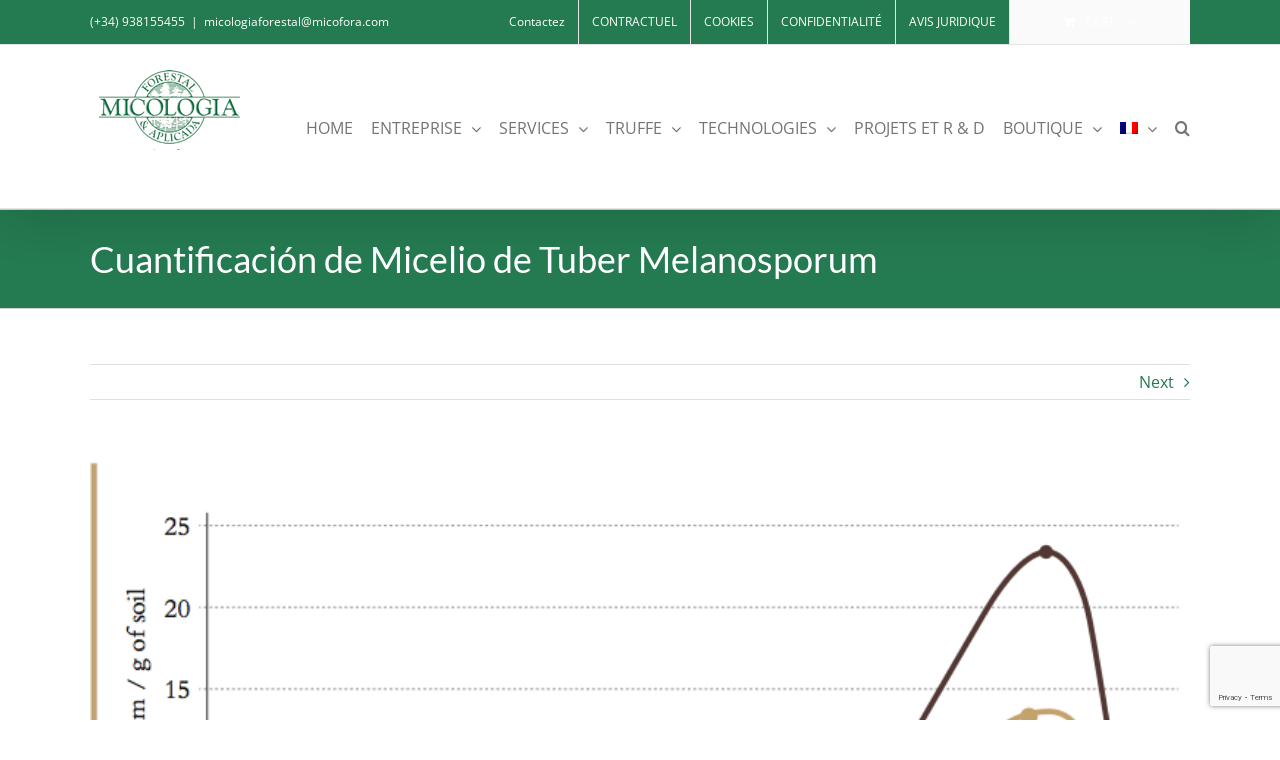

--- FILE ---
content_type: text/html; charset=UTF-8
request_url: https://micofora.com/fr/portfolio-items/cuantificacion-de-micelio-de-tuber-melanosporum/
body_size: 23236
content:

<!DOCTYPE html>
<html class="avada-html-layout-wide avada-html-header-position-top" lang="fr-FR" prefix="og: http://ogp.me/ns# fb: http://ogp.me/ns/fb#">
<head>
	<meta http-equiv="X-UA-Compatible" content="IE=edge" />
	<meta http-equiv="Content-Type" content="text/html; charset=utf-8"/>
	<meta name="viewport" content="width=device-width, initial-scale=1" />
	<link rel="dns-prefetch" href="//cdn.hu-manity.co" />
		<!-- Cookie Compliance -->
		<script type="text/javascript">var huOptions = {"appID":"micoforacom-0b97a9e","currentLanguage":"fr","blocking":false,"globalCookie":false,"isAdmin":false,"privacyConsent":true,"forms":[]};</script>
		<script type="text/javascript" src="https://cdn.hu-manity.co/hu-banner.min.js"></script><meta name='robots' content='index, follow, max-image-preview:large, max-snippet:-1, max-video-preview:-1' />
	<style>img:is([sizes="auto" i], [sizes^="auto," i]) { contain-intrinsic-size: 3000px 1500px }</style>
	<link rel="alternate" hreflang="es-es" href="https://micofora.com/portfolio-items/cuantificacion-de-micelio-de-tuber-melanosporum/" />
<link rel="alternate" hreflang="ca" href="https://micofora.com/ca/portfolio-items/quantificacio-de-miceli-de-tuber-melanosporum/" />
<link rel="alternate" hreflang="en-us" href="https://micofora.com/en/portfolio-items/mycelium-quantification-of-tuber-melanosporum/" />
<link rel="alternate" hreflang="fr-fr" href="https://micofora.com/fr/portfolio-items/cuantificacion-de-micelio-de-tuber-melanosporum/" />
<link rel="alternate" hreflang="x-default" href="https://micofora.com/portfolio-items/cuantificacion-de-micelio-de-tuber-melanosporum/" />

	<!-- This site is optimized with the Yoast SEO plugin v26.8 - https://yoast.com/product/yoast-seo-wordpress/ -->
	<title>Cuantificación de Micelio de Tuber Melanosporum - Micofora</title>
	<meta name="description" content="Cuantificación del micelio de Tuber melanosporum a lo largo de un año y creación de las curvas patrón de referencia para Quercus ilex." />
	<link rel="canonical" href="https://micofora.com/fr/portfolio-items/cuantificacion-de-micelio-de-tuber-melanosporum/" />
	<meta property="og:locale" content="fr_FR" />
	<meta property="og:type" content="article" />
	<meta property="og:title" content="Cuantificación de Micelio de Tuber Melanosporum - Micofora" />
	<meta property="og:description" content="Cuantificación del micelio de Tuber melanosporum a lo largo de un año y creación de las curvas patrón de referencia para Quercus ilex." />
	<meta property="og:url" content="https://micofora.com/fr/portfolio-items/cuantificacion-de-micelio-de-tuber-melanosporum/" />
	<meta property="og:site_name" content="Micofora" />
	<meta property="og:image" content="https://micofora.com/wp-content/uploads/2016/09/ExternalLink_13-foto-proyecto-quantificaciC3B3n-micelio-.png" />
	<meta property="og:image:width" content="749" />
	<meta property="og:image:height" content="620" />
	<meta property="og:image:type" content="image/png" />
	<meta name="twitter:card" content="summary_large_image" />
	<meta name="twitter:label1" content="Durée de lecture estimée" />
	<meta name="twitter:data1" content="3 minutes" />
	<script type="application/ld+json" class="yoast-schema-graph">{"@context":"https://schema.org","@graph":[{"@type":"WebPage","@id":"https://micofora.com/fr/portfolio-items/cuantificacion-de-micelio-de-tuber-melanosporum/","url":"https://micofora.com/fr/portfolio-items/cuantificacion-de-micelio-de-tuber-melanosporum/","name":"Cuantificación de Micelio de Tuber Melanosporum - Micofora","isPartOf":{"@id":"https://micofora.com/#website"},"primaryImageOfPage":{"@id":"https://micofora.com/fr/portfolio-items/cuantificacion-de-micelio-de-tuber-melanosporum/#primaryimage"},"image":{"@id":"https://micofora.com/fr/portfolio-items/cuantificacion-de-micelio-de-tuber-melanosporum/#primaryimage"},"thumbnailUrl":"https://micofora.com/wp-content/uploads/2016/09/ExternalLink_13-foto-proyecto-quantificaciC3B3n-micelio-.png","datePublished":"2016-07-27T07:21:52+00:00","description":"Cuantificación del micelio de Tuber melanosporum a lo largo de un año y creación de las curvas patrón de referencia para Quercus ilex.","breadcrumb":{"@id":"https://micofora.com/fr/portfolio-items/cuantificacion-de-micelio-de-tuber-melanosporum/#breadcrumb"},"inLanguage":"fr-FR","potentialAction":[{"@type":"ReadAction","target":["https://micofora.com/fr/portfolio-items/cuantificacion-de-micelio-de-tuber-melanosporum/"]}]},{"@type":"ImageObject","inLanguage":"fr-FR","@id":"https://micofora.com/fr/portfolio-items/cuantificacion-de-micelio-de-tuber-melanosporum/#primaryimage","url":"https://micofora.com/wp-content/uploads/2016/09/ExternalLink_13-foto-proyecto-quantificaciC3B3n-micelio-.png","contentUrl":"https://micofora.com/wp-content/uploads/2016/09/ExternalLink_13-foto-proyecto-quantificaciC3B3n-micelio-.png","width":749,"height":620},{"@type":"BreadcrumbList","@id":"https://micofora.com/fr/portfolio-items/cuantificacion-de-micelio-de-tuber-melanosporum/#breadcrumb","itemListElement":[{"@type":"ListItem","position":1,"name":"Portada","item":"https://micofora.com/fr/"},{"@type":"ListItem","position":2,"name":"Portfolio","item":"https://micofora.com/portfolio-items/"},{"@type":"ListItem","position":3,"name":"Cuantificación de Micelio de Tuber Melanosporum"}]},{"@type":"WebSite","@id":"https://micofora.com/#website","url":"https://micofora.com/","name":"Micofora","description":"Micologia Forestal &amp; Aplicada","potentialAction":[{"@type":"SearchAction","target":{"@type":"EntryPoint","urlTemplate":"https://micofora.com/?s={search_term_string}"},"query-input":{"@type":"PropertyValueSpecification","valueRequired":true,"valueName":"search_term_string"}}],"inLanguage":"fr-FR"}]}</script>
	<!-- / Yoast SEO plugin. -->


<link rel="alternate" type="application/rss+xml" title="Micofora &raquo; Flux" href="https://micofora.com/fr/feed/" />
<link rel="alternate" type="application/rss+xml" title="Micofora &raquo; Flux des commentaires" href="https://micofora.com/fr/comments/feed/" />
		
		
		
				<link rel="alternate" type="application/rss+xml" title="Micofora &raquo; Cuantificación de Micelio de Tuber Melanosporum Flux des commentaires" href="https://micofora.com/fr/portfolio-items/cuantificacion-de-micelio-de-tuber-melanosporum/feed/" />
					<meta name="description" content="Fecha inicio:
setiembre 2013

Objetivos:
Cuantificación del micelio de Tuber melanosporum a lo largo de un año y creación de las curvas patrón de referencia para Quercus ilex.

Descripción:
Metodología: Durante un año se tomaron bimensualmente muestras de suelo de dos plantaciones truferas. Estas muestras se analizaron mediante la técnica de Real Time PCR con el fin de determinar la"/>
				
		<meta property="og:locale" content="fr_FR"/>
		<meta property="og:type" content="article"/>
		<meta property="og:site_name" content="Micofora"/>
		<meta property="og:title" content="Cuantificación de Micelio de Tuber Melanosporum - Micofora"/>
				<meta property="og:description" content="Fecha inicio:
setiembre 2013

Objetivos:
Cuantificación del micelio de Tuber melanosporum a lo largo de un año y creación de las curvas patrón de referencia para Quercus ilex.

Descripción:
Metodología: Durante un año se tomaron bimensualmente muestras de suelo de dos plantaciones truferas. Estas muestras se analizaron mediante la técnica de Real Time PCR con el fin de determinar la"/>
				<meta property="og:url" content="https://micofora.com/fr/portfolio-items/cuantificacion-de-micelio-de-tuber-melanosporum/"/>
																				<meta property="og:image" content="https://micofora.com/wp-content/uploads/2016/09/ExternalLink_13-foto-proyecto-quantificaciC3B3n-micelio-.png"/>
		<meta property="og:image:width" content="749"/>
		<meta property="og:image:height" content="620"/>
		<meta property="og:image:type" content="image/png"/>
				<script type="text/javascript">
/* <![CDATA[ */
window._wpemojiSettings = {"baseUrl":"https:\/\/s.w.org\/images\/core\/emoji\/16.0.1\/72x72\/","ext":".png","svgUrl":"https:\/\/s.w.org\/images\/core\/emoji\/16.0.1\/svg\/","svgExt":".svg","source":{"concatemoji":"https:\/\/micofora.com\/wp-includes\/js\/wp-emoji-release.min.js?ver=6.8.3"}};
/*! This file is auto-generated */
!function(s,n){var o,i,e;function c(e){try{var t={supportTests:e,timestamp:(new Date).valueOf()};sessionStorage.setItem(o,JSON.stringify(t))}catch(e){}}function p(e,t,n){e.clearRect(0,0,e.canvas.width,e.canvas.height),e.fillText(t,0,0);var t=new Uint32Array(e.getImageData(0,0,e.canvas.width,e.canvas.height).data),a=(e.clearRect(0,0,e.canvas.width,e.canvas.height),e.fillText(n,0,0),new Uint32Array(e.getImageData(0,0,e.canvas.width,e.canvas.height).data));return t.every(function(e,t){return e===a[t]})}function u(e,t){e.clearRect(0,0,e.canvas.width,e.canvas.height),e.fillText(t,0,0);for(var n=e.getImageData(16,16,1,1),a=0;a<n.data.length;a++)if(0!==n.data[a])return!1;return!0}function f(e,t,n,a){switch(t){case"flag":return n(e,"\ud83c\udff3\ufe0f\u200d\u26a7\ufe0f","\ud83c\udff3\ufe0f\u200b\u26a7\ufe0f")?!1:!n(e,"\ud83c\udde8\ud83c\uddf6","\ud83c\udde8\u200b\ud83c\uddf6")&&!n(e,"\ud83c\udff4\udb40\udc67\udb40\udc62\udb40\udc65\udb40\udc6e\udb40\udc67\udb40\udc7f","\ud83c\udff4\u200b\udb40\udc67\u200b\udb40\udc62\u200b\udb40\udc65\u200b\udb40\udc6e\u200b\udb40\udc67\u200b\udb40\udc7f");case"emoji":return!a(e,"\ud83e\udedf")}return!1}function g(e,t,n,a){var r="undefined"!=typeof WorkerGlobalScope&&self instanceof WorkerGlobalScope?new OffscreenCanvas(300,150):s.createElement("canvas"),o=r.getContext("2d",{willReadFrequently:!0}),i=(o.textBaseline="top",o.font="600 32px Arial",{});return e.forEach(function(e){i[e]=t(o,e,n,a)}),i}function t(e){var t=s.createElement("script");t.src=e,t.defer=!0,s.head.appendChild(t)}"undefined"!=typeof Promise&&(o="wpEmojiSettingsSupports",i=["flag","emoji"],n.supports={everything:!0,everythingExceptFlag:!0},e=new Promise(function(e){s.addEventListener("DOMContentLoaded",e,{once:!0})}),new Promise(function(t){var n=function(){try{var e=JSON.parse(sessionStorage.getItem(o));if("object"==typeof e&&"number"==typeof e.timestamp&&(new Date).valueOf()<e.timestamp+604800&&"object"==typeof e.supportTests)return e.supportTests}catch(e){}return null}();if(!n){if("undefined"!=typeof Worker&&"undefined"!=typeof OffscreenCanvas&&"undefined"!=typeof URL&&URL.createObjectURL&&"undefined"!=typeof Blob)try{var e="postMessage("+g.toString()+"("+[JSON.stringify(i),f.toString(),p.toString(),u.toString()].join(",")+"));",a=new Blob([e],{type:"text/javascript"}),r=new Worker(URL.createObjectURL(a),{name:"wpTestEmojiSupports"});return void(r.onmessage=function(e){c(n=e.data),r.terminate(),t(n)})}catch(e){}c(n=g(i,f,p,u))}t(n)}).then(function(e){for(var t in e)n.supports[t]=e[t],n.supports.everything=n.supports.everything&&n.supports[t],"flag"!==t&&(n.supports.everythingExceptFlag=n.supports.everythingExceptFlag&&n.supports[t]);n.supports.everythingExceptFlag=n.supports.everythingExceptFlag&&!n.supports.flag,n.DOMReady=!1,n.readyCallback=function(){n.DOMReady=!0}}).then(function(){return e}).then(function(){var e;n.supports.everything||(n.readyCallback(),(e=n.source||{}).concatemoji?t(e.concatemoji):e.wpemoji&&e.twemoji&&(t(e.twemoji),t(e.wpemoji)))}))}((window,document),window._wpemojiSettings);
/* ]]> */
</script>
<style id='wp-emoji-styles-inline-css' type='text/css'>

	img.wp-smiley, img.emoji {
		display: inline !important;
		border: none !important;
		box-shadow: none !important;
		height: 1em !important;
		width: 1em !important;
		margin: 0 0.07em !important;
		vertical-align: -0.1em !important;
		background: none !important;
		padding: 0 !important;
	}
</style>
<style id='woocommerce-inline-inline-css' type='text/css'>
.woocommerce form .form-row .required { visibility: visible; }
</style>
<link rel='stylesheet' id='wpml-legacy-dropdown-0-css' href='https://micofora.com/wp-content/plugins/sitepress-multilingual-cms/templates/language-switchers/legacy-dropdown/style.min.css?ver=1' type='text/css' media='all' />
<style id='wpml-legacy-dropdown-0-inline-css' type='text/css'>
.wpml-ls-statics-shortcode_actions{background-color:#ffffff;}.wpml-ls-statics-shortcode_actions, .wpml-ls-statics-shortcode_actions .wpml-ls-sub-menu, .wpml-ls-statics-shortcode_actions a {border-color:#cdcdcd;}.wpml-ls-statics-shortcode_actions a, .wpml-ls-statics-shortcode_actions .wpml-ls-sub-menu a, .wpml-ls-statics-shortcode_actions .wpml-ls-sub-menu a:link, .wpml-ls-statics-shortcode_actions li:not(.wpml-ls-current-language) .wpml-ls-link, .wpml-ls-statics-shortcode_actions li:not(.wpml-ls-current-language) .wpml-ls-link:link {color:#444444;background-color:#ffffff;}.wpml-ls-statics-shortcode_actions .wpml-ls-sub-menu a:hover,.wpml-ls-statics-shortcode_actions .wpml-ls-sub-menu a:focus, .wpml-ls-statics-shortcode_actions .wpml-ls-sub-menu a:link:hover, .wpml-ls-statics-shortcode_actions .wpml-ls-sub-menu a:link:focus {color:#000000;background-color:#eeeeee;}.wpml-ls-statics-shortcode_actions .wpml-ls-current-language > a {color:#444444;background-color:#ffffff;}.wpml-ls-statics-shortcode_actions .wpml-ls-current-language:hover>a, .wpml-ls-statics-shortcode_actions .wpml-ls-current-language>a:focus {color:#000000;background-color:#eeeeee;}
</style>
<link rel='stylesheet' id='wpml-menu-item-0-css' href='https://micofora.com/wp-content/plugins/sitepress-multilingual-cms/templates/language-switchers/menu-item/style.min.css?ver=1' type='text/css' media='all' />
<link rel='stylesheet' id='yith-wcwtl-style-css' href='https://micofora.com/wp-content/plugins/yith-woocommerce-waiting-list/assets/css/ywcwtl.css?ver=2.32.0' type='text/css' media='all' />
<style id='yith-wcwtl-style-inline-css' type='text/css'>

		    #yith-wcwtl-output { background-color: #f9f9f9; padding: 40px 40px 40px 40px; border-radius: 15px;}
		    #yith-wcwtl-output.success, #yith-wcwtl-output.subscribed{ background-color: #f7fae2; color: #149900 }
		    #yith-wcwtl-output .button{background:#a46497;color:#ffffff;}
			#yith-wcwtl-output .button:hover{background:#935386;color:#ffffff;}
			#yith-wcwtl-output .button.button-leave{background:#a46497;color:#ffffff;}
			#yith-wcwtl-output .button.button-leave:hover{background:#935386;color:#ffffff;}
			#yith-wcwtl-output .yith-wcwtl-error{ background-color: #f9f9f9; color: #AF2323 }
			
</style>
<link rel='stylesheet' id='avada-parent-stylesheet-css' href='https://micofora.com/wp-content/themes/Avada/style.css?ver=6.8.3' type='text/css' media='all' />
<link rel='stylesheet' id='fusion-dynamic-css-css' href='https://micofora.com/wp-content/uploads/fusion-styles/c121a0c3050c52f2f507c975891c2520.min.css?ver=3.14' type='text/css' media='all' />
<script type="text/javascript" src="https://micofora.com/wp-includes/js/jquery/jquery.min.js?ver=3.7.1" id="jquery-core-js"></script>
<script type="text/javascript" src="https://micofora.com/wp-includes/js/jquery/jquery-migrate.min.js?ver=3.4.1" id="jquery-migrate-js"></script>
<script type="text/javascript" src="//micofora.com/wp-content/plugins/revslider/sr6/assets/js/rbtools.min.js?ver=6.7.29" async id="tp-tools-js"></script>
<script type="text/javascript" src="//micofora.com/wp-content/plugins/revslider/sr6/assets/js/rs6.min.js?ver=6.7.34" async id="revmin-js"></script>
<script type="text/javascript" src="https://micofora.com/wp-content/plugins/woocommerce/assets/js/jquery-blockui/jquery.blockUI.min.js?ver=2.7.0-wc.10.4.3" id="wc-jquery-blockui-js" defer="defer" data-wp-strategy="defer"></script>
<script type="text/javascript" id="wc-add-to-cart-js-extra">
/* <![CDATA[ */
var wc_add_to_cart_params = {"ajax_url":"\/wp-admin\/admin-ajax.php?lang=fr","wc_ajax_url":"\/fr\/?wc-ajax=%%endpoint%%","i18n_view_cart":"Voir le panier","cart_url":"https:\/\/micofora.com\/fr\/cart-2\/","is_cart":"","cart_redirect_after_add":"no"};
/* ]]> */
</script>
<script type="text/javascript" src="https://micofora.com/wp-content/plugins/woocommerce/assets/js/frontend/add-to-cart.min.js?ver=10.4.3" id="wc-add-to-cart-js" defer="defer" data-wp-strategy="defer"></script>
<script type="text/javascript" src="https://micofora.com/wp-content/plugins/woocommerce/assets/js/js-cookie/js.cookie.min.js?ver=2.1.4-wc.10.4.3" id="wc-js-cookie-js" defer="defer" data-wp-strategy="defer"></script>
<script type="text/javascript" id="woocommerce-js-extra">
/* <![CDATA[ */
var woocommerce_params = {"ajax_url":"\/wp-admin\/admin-ajax.php?lang=fr","wc_ajax_url":"\/fr\/?wc-ajax=%%endpoint%%","i18n_password_show":"Afficher le mot de passe","i18n_password_hide":"Masquer le mot de passe"};
/* ]]> */
</script>
<script type="text/javascript" src="https://micofora.com/wp-content/plugins/woocommerce/assets/js/frontend/woocommerce.min.js?ver=10.4.3" id="woocommerce-js" defer="defer" data-wp-strategy="defer"></script>
<script type="text/javascript" src="https://micofora.com/wp-content/plugins/sitepress-multilingual-cms/templates/language-switchers/legacy-dropdown/script.min.js?ver=1" id="wpml-legacy-dropdown-0-js"></script>
<link rel="https://api.w.org/" href="https://micofora.com/fr/wp-json/" /><link rel="alternate" title="JSON" type="application/json" href="https://micofora.com/fr/wp-json/wp/v2/avada_portfolio/20817" /><link rel="EditURI" type="application/rsd+xml" title="RSD" href="https://micofora.com/xmlrpc.php?rsd" />
<meta name="generator" content="WordPress 6.8.3" />
<meta name="generator" content="WooCommerce 10.4.3" />
<link rel='shortlink' href='https://micofora.com/fr/?p=20817' />
<link rel="alternate" title="oEmbed (JSON)" type="application/json+oembed" href="https://micofora.com/fr/wp-json/oembed/1.0/embed?url=https%3A%2F%2Fmicofora.com%2Ffr%2Fportfolio-items%2Fcuantificacion-de-micelio-de-tuber-melanosporum%2F" />
<link rel="alternate" title="oEmbed (XML)" type="text/xml+oembed" href="https://micofora.com/fr/wp-json/oembed/1.0/embed?url=https%3A%2F%2Fmicofora.com%2Ffr%2Fportfolio-items%2Fcuantificacion-de-micelio-de-tuber-melanosporum%2F&#038;format=xml" />
<meta name="generator" content="WPML ver:4.8.6 stt:8,1,4,2;" />
<style type="text/css" id="css-fb-visibility">@media screen and (max-width: 640px){.fusion-no-small-visibility{display:none !important;}body .sm-text-align-center{text-align:center !important;}body .sm-text-align-left{text-align:left !important;}body .sm-text-align-right{text-align:right !important;}body .sm-text-align-justify{text-align:justify !important;}body .sm-flex-align-center{justify-content:center !important;}body .sm-flex-align-flex-start{justify-content:flex-start !important;}body .sm-flex-align-flex-end{justify-content:flex-end !important;}body .sm-mx-auto{margin-left:auto !important;margin-right:auto !important;}body .sm-ml-auto{margin-left:auto !important;}body .sm-mr-auto{margin-right:auto !important;}body .fusion-absolute-position-small{position:absolute;top:auto;width:100%;}.awb-sticky.awb-sticky-small{ position: sticky; top: var(--awb-sticky-offset,0); }}@media screen and (min-width: 641px) and (max-width: 1024px){.fusion-no-medium-visibility{display:none !important;}body .md-text-align-center{text-align:center !important;}body .md-text-align-left{text-align:left !important;}body .md-text-align-right{text-align:right !important;}body .md-text-align-justify{text-align:justify !important;}body .md-flex-align-center{justify-content:center !important;}body .md-flex-align-flex-start{justify-content:flex-start !important;}body .md-flex-align-flex-end{justify-content:flex-end !important;}body .md-mx-auto{margin-left:auto !important;margin-right:auto !important;}body .md-ml-auto{margin-left:auto !important;}body .md-mr-auto{margin-right:auto !important;}body .fusion-absolute-position-medium{position:absolute;top:auto;width:100%;}.awb-sticky.awb-sticky-medium{ position: sticky; top: var(--awb-sticky-offset,0); }}@media screen and (min-width: 1025px){.fusion-no-large-visibility{display:none !important;}body .lg-text-align-center{text-align:center !important;}body .lg-text-align-left{text-align:left !important;}body .lg-text-align-right{text-align:right !important;}body .lg-text-align-justify{text-align:justify !important;}body .lg-flex-align-center{justify-content:center !important;}body .lg-flex-align-flex-start{justify-content:flex-start !important;}body .lg-flex-align-flex-end{justify-content:flex-end !important;}body .lg-mx-auto{margin-left:auto !important;margin-right:auto !important;}body .lg-ml-auto{margin-left:auto !important;}body .lg-mr-auto{margin-right:auto !important;}body .fusion-absolute-position-large{position:absolute;top:auto;width:100%;}.awb-sticky.awb-sticky-large{ position: sticky; top: var(--awb-sticky-offset,0); }}</style>	<noscript><style>.woocommerce-product-gallery{ opacity: 1 !important; }</style></noscript>
	<meta name="generator" content="Powered by Slider Revolution 6.7.34 - responsive, Mobile-Friendly Slider Plugin for WordPress with comfortable drag and drop interface." />
<link rel="icon" href="https://micofora.com/wp-content/uploads/2016/11/logomicologia-1-66x66.png" sizes="32x32" />
<link rel="icon" href="https://micofora.com/wp-content/uploads/2016/11/logomicologia-1.png" sizes="192x192" />
<link rel="apple-touch-icon" href="https://micofora.com/wp-content/uploads/2016/11/logomicologia-1.png" />
<meta name="msapplication-TileImage" content="https://micofora.com/wp-content/uploads/2016/11/logomicologia-1.png" />
<script>function setREVStartSize(e){
			//window.requestAnimationFrame(function() {
				window.RSIW = window.RSIW===undefined ? window.innerWidth : window.RSIW;
				window.RSIH = window.RSIH===undefined ? window.innerHeight : window.RSIH;
				try {
					var pw = document.getElementById(e.c).parentNode.offsetWidth,
						newh;
					pw = pw===0 || isNaN(pw) || (e.l=="fullwidth" || e.layout=="fullwidth") ? window.RSIW : pw;
					e.tabw = e.tabw===undefined ? 0 : parseInt(e.tabw);
					e.thumbw = e.thumbw===undefined ? 0 : parseInt(e.thumbw);
					e.tabh = e.tabh===undefined ? 0 : parseInt(e.tabh);
					e.thumbh = e.thumbh===undefined ? 0 : parseInt(e.thumbh);
					e.tabhide = e.tabhide===undefined ? 0 : parseInt(e.tabhide);
					e.thumbhide = e.thumbhide===undefined ? 0 : parseInt(e.thumbhide);
					e.mh = e.mh===undefined || e.mh=="" || e.mh==="auto" ? 0 : parseInt(e.mh,0);
					if(e.layout==="fullscreen" || e.l==="fullscreen")
						newh = Math.max(e.mh,window.RSIH);
					else{
						e.gw = Array.isArray(e.gw) ? e.gw : [e.gw];
						for (var i in e.rl) if (e.gw[i]===undefined || e.gw[i]===0) e.gw[i] = e.gw[i-1];
						e.gh = e.el===undefined || e.el==="" || (Array.isArray(e.el) && e.el.length==0)? e.gh : e.el;
						e.gh = Array.isArray(e.gh) ? e.gh : [e.gh];
						for (var i in e.rl) if (e.gh[i]===undefined || e.gh[i]===0) e.gh[i] = e.gh[i-1];
											
						var nl = new Array(e.rl.length),
							ix = 0,
							sl;
						e.tabw = e.tabhide>=pw ? 0 : e.tabw;
						e.thumbw = e.thumbhide>=pw ? 0 : e.thumbw;
						e.tabh = e.tabhide>=pw ? 0 : e.tabh;
						e.thumbh = e.thumbhide>=pw ? 0 : e.thumbh;
						for (var i in e.rl) nl[i] = e.rl[i]<window.RSIW ? 0 : e.rl[i];
						sl = nl[0];
						for (var i in nl) if (sl>nl[i] && nl[i]>0) { sl = nl[i]; ix=i;}
						var m = pw>(e.gw[ix]+e.tabw+e.thumbw) ? 1 : (pw-(e.tabw+e.thumbw)) / (e.gw[ix]);
						newh =  (e.gh[ix] * m) + (e.tabh + e.thumbh);
					}
					var el = document.getElementById(e.c);
					if (el!==null && el) el.style.height = newh+"px";
					el = document.getElementById(e.c+"_wrapper");
					if (el!==null && el) {
						el.style.height = newh+"px";
						el.style.display = "block";
					}
				} catch(e){
					console.log("Failure at Presize of Slider:" + e)
				}
			//});
		  };</script>
		<script type="text/javascript">
			var doc = document.documentElement;
			doc.setAttribute( 'data-useragent', navigator.userAgent );
		</script>
		
	<!-- Global Site Tag (gtag.js) - Google Analytics -->
<script async src="https://www.googletagmanager.com/gtag/js?id=UA-87769061-4"></script>
<script>
  window.dataLayer = window.dataLayer || [];
  function gtag(){dataLayer.push(arguments)};
  gtag('js', new Date());

  gtag('config', 'UA-87769061-1');
</script></head>

<body class="wp-singular avada_portfolio-template-default single single-avada_portfolio postid-20817 single-format-standard wp-theme-Avada wp-child-theme-Avada-Child-Theme theme-Avada cookies-not-set woocommerce-no-js fusion-image-hovers fusion-pagination-sizing fusion-button_type-flat fusion-button_span-no fusion-button_gradient-linear avada-image-rollover-circle-yes avada-image-rollover-yes avada-image-rollover-direction-left fusion-body ltr fusion-sticky-header no-tablet-sticky-header no-mobile-sticky-header no-mobile-slidingbar no-mobile-totop avada-has-rev-slider-styles fusion-disable-outline fusion-sub-menu-fade mobile-logo-pos-left layout-wide-mode avada-has-boxed-modal-shadow-none layout-scroll-offset-full avada-has-zero-margin-offset-top fusion-top-header menu-text-align-center fusion-woo-product-design-clean fusion-woo-shop-page-columns-4 fusion-woo-related-columns-4 fusion-woo-archive-page-columns-3 avada-has-woo-gallery-disabled woo-sale-badge-circle woo-outofstock-badge-top_bar mobile-menu-design-modern fusion-show-pagination-text fusion-header-layout-v3 avada-responsive avada-footer-fx-none avada-menu-highlight-style-bar fusion-search-form-clean fusion-main-menu-search-overlay fusion-avatar-circle avada-sticky-shrinkage avada-dropdown-styles avada-blog-layout-medium alternate avada-blog-archive-layout-large avada-header-shadow-yes avada-menu-icon-position-left avada-has-megamenu-shadow avada-has-mainmenu-dropdown-divider avada-has-main-nav-search-icon avada-has-breadcrumb-mobile-hidden avada-has-titlebar-bar_and_content avada-has-footer-widget-bg-image avada-has-pagination-padding avada-flyout-menu-direction-fade avada-ec-views-v1" data-awb-post-id="20817">
		<a class="skip-link screen-reader-text" href="#content">Skip to content</a>

	<div id="boxed-wrapper">
		
		<div id="wrapper" class="fusion-wrapper">
			<div id="home" style="position:relative;top:-1px;"></div>
							
					
			<header class="fusion-header-wrapper fusion-header-shadow">
				<div class="fusion-header-v3 fusion-logo-alignment fusion-logo-left fusion-sticky-menu- fusion-sticky-logo- fusion-mobile-logo-  fusion-mobile-menu-design-modern">
					
<div class="fusion-secondary-header">
	<div class="fusion-row">
					<div class="fusion-alignleft">
				<div class="fusion-contact-info"><span class="fusion-contact-info-phone-number">(+34) 938155455</span><span class="fusion-header-separator">|</span><span class="fusion-contact-info-email-address"><a href="mailto:&#109;&#105;&#99;&#111;l&#111;gi&#97;&#102;&#111;r&#101;s&#116;&#97;&#108;&#64;micof&#111;ra&#46;co&#109;">&#109;&#105;&#99;&#111;l&#111;gi&#97;&#102;&#111;r&#101;s&#116;&#97;&#108;&#64;micof&#111;ra&#46;co&#109;</a></span></div>			</div>
							<div class="fusion-alignright">
				<nav class="fusion-secondary-menu" role="navigation" aria-label="Secondary Menu"><ul id="menu-top-secondary-menu-frances" class="menu"><li  id="menu-item-27937"  class="menu-item menu-item-type-post_type menu-item-object-page menu-item-27937"  data-item-id="27937"><a  href="https://micofora.com/fr/contactez/" class="fusion-bar-highlight"><span class="menu-text">Contactez</span></a></li><li  id="menu-item-27933"  class="menu-item menu-item-type-post_type menu-item-object-page menu-item-27933"  data-item-id="27933"><a  href="https://micofora.com/fr/conditions-contractuelles/" class="fusion-bar-highlight"><span class="menu-text">CONTRACTUEL</span></a></li><li  id="menu-item-27934"  class="menu-item menu-item-type-post_type menu-item-object-page menu-item-27934"  data-item-id="27934"><a  href="https://micofora.com/fr/informations-sur-lutilisation-des-cookies/" class="fusion-bar-highlight"><span class="menu-text">COOKIES</span></a></li><li  id="menu-item-27935"  class="menu-item menu-item-type-post_type menu-item-object-page menu-item-27935"  data-item-id="27935"><a  href="https://micofora.com/fr/politique-de-confidentialite/" class="fusion-bar-highlight"><span class="menu-text">CONFIDENTIALITÉ</span></a></li><li  id="menu-item-27936"  class="menu-item menu-item-type-post_type menu-item-object-page menu-item-27936"  data-item-id="27936"><a  href="https://micofora.com/fr/avis-juridique/" class="fusion-bar-highlight"><span class="menu-text">AVIS JURIDIQUE</span></a></li><li class="fusion-custom-menu-item fusion-menu-cart fusion-secondary-menu-cart"><a class="fusion-secondary-menu-icon fusion-bar-highlight" href="https://micofora.com/fr/cart-2/"><span class="menu-text" aria-label="View Cart">Cart</span></a></li></ul></nav><nav class="fusion-mobile-nav-holder fusion-mobile-menu-text-align-left" aria-label="Secondary Mobile Menu"></nav>			</div>
			</div>
</div>
<div class="fusion-header-sticky-height"></div>
<div class="fusion-header">
	<div class="fusion-row">
					<div class="fusion-logo" data-margin-top="15px" data-margin-bottom="15px" data-margin-left="0px" data-margin-right="0px">
			<a class="fusion-logo-link"  href="https://micofora.com/fr/" >

						<!-- standard logo -->
			<img src="https://micofora.com/wp-content/uploads/2016/11/logo-micologia.png" srcset="https://micofora.com/wp-content/uploads/2016/11/logo-micologia.png 1x, https://micofora.com/wp-content/uploads/2016/10/logo-micologia.png 2x" width="162" height="90" style="max-height:90px;height:auto;" alt="Micofora Logo" data-retina_logo_url="https://micofora.com/wp-content/uploads/2016/10/logo-micologia.png" class="fusion-standard-logo" />

			
					</a>
		</div>		<nav class="fusion-main-menu" aria-label="Main Menu"><div class="fusion-overlay-search">		<form role="search" class="searchform fusion-search-form  fusion-search-form-clean" method="get" action="https://micofora.com/fr/">
			<div class="fusion-search-form-content">

				
				<div class="fusion-search-field search-field">
					<label><span class="screen-reader-text">Search for:</span>
													<input type="search" value="" name="s" class="s" placeholder="Search..." required aria-required="true" aria-label="Search..."/>
											</label>
				</div>
				<div class="fusion-search-button search-button">
					<input type="submit" class="fusion-search-submit searchsubmit" aria-label="Search" value="&#xf002;" />
									</div>

				
			</div>


			
		</form>
		<div class="fusion-search-spacer"></div><a href="#" role="button" aria-label="Close Search" class="fusion-close-search"></a></div><ul id="menu-principal-micofora-frances" class="fusion-menu"><li  id="menu-item-22961"  class="menu-item menu-item-type-post_type menu-item-object-page menu-item-home menu-item-22961"  data-item-id="22961"><a  href="https://micofora.com/fr/" class="fusion-bar-highlight"><span class="menu-text">HOME</span></a></li><li  id="menu-item-20304"  class="menu-item menu-item-type-custom menu-item-object-custom menu-item-has-children menu-item-20304 fusion-dropdown-menu"  data-item-id="20304"><a  href="#" class="fusion-bar-highlight"><span class="menu-text">ENTREPRISE</span> <span class="fusion-caret"><i class="fusion-dropdown-indicator" aria-hidden="true"></i></span></a><ul class="sub-menu"><li  id="menu-item-22962"  class="menu-item menu-item-type-post_type menu-item-object-page menu-item-22962 fusion-dropdown-submenu" ><a  href="https://micofora.com/fr/en-savoir-plus/" class="fusion-bar-highlight"><span>Notre entreprise</span></a></li><li  id="menu-item-20305"  class="menu-item menu-item-type-custom menu-item-object-custom menu-item-has-children menu-item-20305 fusion-dropdown-submenu" ><a  href="#" class="fusion-bar-highlight"><span>Divulgation</span></a><ul class="sub-menu"><li  id="menu-item-23568"  class="menu-item menu-item-type-post_type menu-item-object-page menu-item-23568" ><a  href="https://micofora.com/fr/diffusion/diffusionarticles-information-culture-de-champignons-sauvage-et-truficulture/" class="fusion-bar-highlight"><span>Articles</span></a></li><li  id="menu-item-22963"  class="menu-item menu-item-type-post_type menu-item-object-page menu-item-22963" ><a  href="https://micofora.com/fr/18649-2/" class="fusion-bar-highlight"><span>Video gallery</span></a></li></ul></li></ul></li><li  id="menu-item-20306"  class="menu-item menu-item-type-custom menu-item-object-custom menu-item-has-children menu-item-20306 fusion-dropdown-menu"  data-item-id="20306"><a  href="#" class="fusion-bar-highlight"><span class="menu-text">SERVICES</span> <span class="fusion-caret"><i class="fusion-dropdown-indicator" aria-hidden="true"></i></span></a><ul class="sub-menu"><li  id="menu-item-22964"  class="menu-item menu-item-type-post_type menu-item-object-page menu-item-22964 fusion-dropdown-submenu" ><a  href="https://micofora.com/fr/visites-techniques-truffe/" class="fusion-bar-highlight"><span>Visites Techniques Truffe</span></a></li><li  id="menu-item-22965"  class="menu-item menu-item-type-post_type menu-item-object-page menu-item-22965 fusion-dropdown-submenu" ><a  href="https://micofora.com/fr/analyse-adn-mycorhizes/" class="fusion-bar-highlight"><span>Analyse de l’ADN &#038; Mycorhizes</span></a></li><li  id="menu-item-22966"  class="menu-item menu-item-type-post_type menu-item-object-page menu-item-22966 fusion-dropdown-submenu" ><a  href="https://micofora.com/fr/analyse-du-sol/" class="fusion-bar-highlight"><span>Analyse du sol</span></a></li><li  id="menu-item-22967"  class="menu-item menu-item-type-post_type menu-item-object-page menu-item-22967 fusion-dropdown-submenu" ><a  href="https://micofora.com/fr/micoconsulting/" class="fusion-bar-highlight"><span>MicoConsulting – conseils techniques pour la culture des champignons</span></a></li><li  id="menu-item-22968"  class="menu-item menu-item-type-post_type menu-item-object-page menu-item-22968 fusion-dropdown-submenu" ><a  href="https://micofora.com/fr/formation-en-mycologie/" class="fusion-bar-highlight"><span>Formation en Mycologie</span></a></li><li  id="menu-item-22969"  class="menu-item menu-item-type-post_type menu-item-object-page menu-item-22969 fusion-dropdown-submenu" ><a  href="https://micofora.com/fr/situtation-geographique-production-de-truffe/" class="fusion-bar-highlight"><span>Cartes de production de truffes de votre plantation</span></a></li></ul></li><li  id="menu-item-20307"  class="menu-item menu-item-type-custom menu-item-object-custom menu-item-has-children menu-item-20307 fusion-dropdown-menu"  data-item-id="20307"><a  href="#" class="fusion-bar-highlight"><span class="menu-text">TRUFFE</span> <span class="fusion-caret"><i class="fusion-dropdown-indicator" aria-hidden="true"></i></span></a><ul class="sub-menu"><li  id="menu-item-22970"  class="menu-item menu-item-type-post_type menu-item-object-page menu-item-22970 fusion-dropdown-submenu" ><a  href="https://micofora.com/fr/cultivation-de-tuber-melanosporum/" class="fusion-bar-highlight"><span>Cultivation de Tuber melanosporum</span></a></li><li  id="menu-item-22971"  class="menu-item menu-item-type-post_type menu-item-object-page menu-item-22971 fusion-dropdown-submenu" ><a  href="https://micofora.com/fr/cultivation-de-tuber-borchii/" class="fusion-bar-highlight"><span>Cultivation de Tuber Borchii</span></a></li><li  id="menu-item-22972"  class="menu-item menu-item-type-post_type menu-item-object-page menu-item-22972 fusion-dropdown-submenu" ><a  href="https://micofora.com/fr/cultivation-de-tuber-aestivum/" class="fusion-bar-highlight"><span>Cultivation de Tuber aestivum</span></a></li><li  id="menu-item-22973"  class="menu-item menu-item-type-post_type menu-item-object-page menu-item-22973 fusion-dropdown-submenu" ><a  href="https://micofora.com/fr/livres-de-trufficulture/" class="fusion-bar-highlight"><span>Livres de truffes</span></a></li><li  id="menu-item-20315"  class="menu-item menu-item-type-custom menu-item-object-custom menu-item-20315 fusion-dropdown-submenu" ><a  href="https://micofora.com/categoria-producto/productos-para-truficultura/" class="fusion-bar-highlight"><span>Productos para truficultura @fr</span></a></li></ul></li><li  id="menu-item-20316"  class="menu-item menu-item-type-custom menu-item-object-custom menu-item-has-children menu-item-20316 fusion-dropdown-menu"  data-item-id="20316"><a  href="#" class="fusion-bar-highlight"><span class="menu-text">TECHNOLOGIES</span> <span class="fusion-caret"><i class="fusion-dropdown-indicator" aria-hidden="true"></i></span></a><ul class="sub-menu"><li  id="menu-item-22974"  class="menu-item menu-item-type-post_type menu-item-object-page menu-item-22974 fusion-dropdown-submenu" ><a  href="https://micofora.com/fr/mycoforest-technology/" class="fusion-bar-highlight"><span>Mycoforest Technology</span></a></li><li  id="menu-item-22975"  class="menu-item menu-item-type-post_type menu-item-object-page menu-item-22975 fusion-dropdown-submenu" ><a  href="https://micofora.com/fr/production-plante-mycorhiziens/" class="fusion-bar-highlight"><span>Production de plantes mycorhiziens</span></a></li></ul></li><li  id="menu-item-22976"  class="menu-item menu-item-type-post_type menu-item-object-page menu-item-22976"  data-item-id="22976"><a  href="https://micofora.com/fr/proyectos-id/" class="fusion-bar-highlight"><span class="menu-text">PROJETS ET R &#038; D</span></a></li><li  id="menu-item-22977"  class="menu-item menu-item-type-post_type menu-item-object-page menu-item-has-children menu-item-22977 fusion-dropdown-menu"  data-item-id="22977"><a  href="https://micofora.com/fr/boutique/" class="fusion-bar-highlight"><span class="menu-text">BOUTIQUE</span> <span class="fusion-caret"><i class="fusion-dropdown-indicator" aria-hidden="true"></i></span></a><ul class="sub-menu"><li  id="menu-item-22978"  class="menu-item menu-item-type-post_type menu-item-object-page menu-item-22978 fusion-dropdown-submenu" ><a  href="https://micofora.com/fr/mycorhizes-et-bioestimulants/" class="fusion-bar-highlight"><span>Mycorhizes et Biostimulants</span></a></li><li  id="menu-item-22979"  class="menu-item menu-item-type-post_type menu-item-object-page menu-item-22979 fusion-dropdown-submenu" ><a  href="https://micofora.com/fr/produits-pour-le-trufficulteur/" class="fusion-bar-highlight"><span>Produits pour le trufficulteur</span></a></li><li  id="menu-item-22980"  class="menu-item menu-item-type-post_type menu-item-object-page menu-item-22980 fusion-dropdown-submenu" ><a  href="https://micofora.com/fr/culture-de-champignons-2/" class="fusion-bar-highlight"><span>Culture du champignon</span></a></li><li  id="menu-item-22981"  class="menu-item menu-item-type-post_type menu-item-object-page menu-item-22981 fusion-dropdown-submenu" ><a  href="https://micofora.com/fr/livres/" class="fusion-bar-highlight"><span>Livres</span></a></li><li  id="menu-item-22982"  class="menu-item menu-item-type-post_type menu-item-object-page menu-item-22982 fusion-dropdown-submenu" ><a  href="https://micofora.com/fr/preguntas-frecuentes/" class="fusion-bar-highlight"><span>FAQs</span></a></li></ul></li><li  id="menu-item-wpml-ls-75-fr"  class="menu-item-language menu-item-language-current menu-item wpml-ls-slot-75 wpml-ls-item wpml-ls-item-fr wpml-ls-current-language wpml-ls-menu-item wpml-ls-last-item menu-item-type-wpml_ls_menu_item menu-item-object-wpml_ls_menu_item menu-item-has-children menu-item-wpml-ls-75-fr fusion-dropdown-menu"  data-classes="menu-item-language" data-item-id="wpml-ls-75-fr"><a  href="https://micofora.com/fr/portfolio-items/cuantificacion-de-micelio-de-tuber-melanosporum/" class="fusion-bar-highlight wpml-ls-link" role="menuitem"><span class="menu-text"><img
            class="wpml-ls-flag"
            src="https://micofora.com/wp-content/plugins/sitepress-multilingual-cms/res/flags/fr.png"
            alt="Français"
            
            
    /></span> <span class="fusion-caret"><i class="fusion-dropdown-indicator" aria-hidden="true"></i></span></a><ul class="sub-menu"><li  id="menu-item-wpml-ls-75-es"  class="menu-item-language menu-item wpml-ls-slot-75 wpml-ls-item wpml-ls-item-es wpml-ls-menu-item wpml-ls-first-item menu-item-type-wpml_ls_menu_item menu-item-object-wpml_ls_menu_item menu-item-wpml-ls-75-es fusion-dropdown-submenu"  data-classes="menu-item-language"><a  title="Passer à Espagnol" href="https://micofora.com/portfolio-items/cuantificacion-de-micelio-de-tuber-melanosporum/" class="fusion-bar-highlight wpml-ls-link" aria-label="Passer à Espagnol" role="menuitem"><span><img
            class="wpml-ls-flag"
            src="https://micofora.com/wp-content/plugins/sitepress-multilingual-cms/res/flags/es.png"
            alt="Espagnol"
            
            
    /></span></a></li><li  id="menu-item-wpml-ls-75-ca"  class="menu-item-language menu-item wpml-ls-slot-75 wpml-ls-item wpml-ls-item-ca wpml-ls-menu-item menu-item-type-wpml_ls_menu_item menu-item-object-wpml_ls_menu_item menu-item-wpml-ls-75-ca fusion-dropdown-submenu"  data-classes="menu-item-language"><a  title="Passer à Catalan" href="https://micofora.com/ca/portfolio-items/quantificacio-de-miceli-de-tuber-melanosporum/" class="fusion-bar-highlight wpml-ls-link" aria-label="Passer à Catalan" role="menuitem"><span><img
            class="wpml-ls-flag"
            src="https://micofora.com/wp-content/plugins/sitepress-multilingual-cms/res/flags/ca.png"
            alt="Catalan"
            
            
    /></span></a></li><li  id="menu-item-wpml-ls-75-en"  class="menu-item-language menu-item wpml-ls-slot-75 wpml-ls-item wpml-ls-item-en wpml-ls-menu-item menu-item-type-wpml_ls_menu_item menu-item-object-wpml_ls_menu_item menu-item-wpml-ls-75-en fusion-dropdown-submenu"  data-classes="menu-item-language"><a  title="Passer à Anglais" href="https://micofora.com/en/portfolio-items/mycelium-quantification-of-tuber-melanosporum/" class="fusion-bar-highlight wpml-ls-link" aria-label="Passer à Anglais" role="menuitem"><span><img
            class="wpml-ls-flag"
            src="https://micofora.com/wp-content/plugins/sitepress-multilingual-cms/res/flags/en.png"
            alt="Anglais"
            
            
    /></span></a></li></ul></li><li class="fusion-custom-menu-item fusion-main-menu-search fusion-search-overlay"><a class="fusion-main-menu-icon fusion-bar-highlight" href="#" aria-label="Search" data-title="Search" title="Search" role="button" aria-expanded="false"></a></li></ul></nav>	<div class="fusion-mobile-menu-icons">
							<a href="#" class="fusion-icon awb-icon-bars" aria-label="Toggle mobile menu" aria-expanded="false"></a>
		
		
		
			</div>

<nav class="fusion-mobile-nav-holder fusion-mobile-menu-text-align-left" aria-label="Main Menu Mobile"></nav>

					</div>
</div>
				</div>
				<div class="fusion-clearfix"></div>
			</header>
								
							<div id="sliders-container" class="fusion-slider-visibility">
					</div>
				
					
							
			<section class="avada-page-titlebar-wrapper" aria-label="Page Title Bar">
	<div class="fusion-page-title-bar fusion-page-title-bar-breadcrumbs fusion-page-title-bar-left">
		<div class="fusion-page-title-row">
			<div class="fusion-page-title-wrapper">
				<div class="fusion-page-title-captions">

																							<h1 class="entry-title">Cuantificación de Micelio de Tuber Melanosporum</h1>

											
					
				</div>

													
			</div>
		</div>
	</div>
</section>

						<main id="main" class="clearfix ">
				<div class="fusion-row" style="">
<section id="content" class=" portfolio-full" style="width: 100%;">
	
			<div class="single-navigation clearfix">
			
			
			
											<a href="https://micofora.com/fr/portfolio-items/inoculacion-de-trufas-en-bosque-de-notophagus-chile/" rel="next">Next</a>
					</div>
	
					<article id="post-20817" class="post-20817 avada_portfolio type-avada_portfolio status-publish format-standard has-post-thumbnail hentry portfolio_category-plus-recent portfolio_category-projets-de-r-d">

									<div class="fusion-flexslider flexslider fusion-post-slideshow post-slideshow fusion-flexslider-loading">
				<ul class="slides">
																					<li>
																																<a href="https://micofora.com/wp-content/uploads/2016/09/ExternalLink_13-foto-proyecto-quantificaciC3B3n-micelio-.png" data-rel="iLightbox[gallery20817]" title="Cuantificación de Micelio de Tuber Melanosporum" data-title="Cuantificación de Micelio de Tuber Melanosporum" data-caption="">
										<span class="screen-reader-text">View Larger Image</span>
										<img width="749" height="620" src="https://micofora.com/wp-content/uploads/2016/09/ExternalLink_13-foto-proyecto-quantificaciC3B3n-micelio-.png" class="attachment-full size-full wp-post-image" alt="" decoding="async" fetchpriority="high" srcset="https://micofora.com/wp-content/uploads/2016/09/ExternalLink_13-foto-proyecto-quantificaciC3B3n-micelio--200x166.png 200w, https://micofora.com/wp-content/uploads/2016/09/ExternalLink_13-foto-proyecto-quantificaciC3B3n-micelio--400x331.png 400w, https://micofora.com/wp-content/uploads/2016/09/ExternalLink_13-foto-proyecto-quantificaciC3B3n-micelio--600x497.png 600w, https://micofora.com/wp-content/uploads/2016/09/ExternalLink_13-foto-proyecto-quantificaciC3B3n-micelio-.png 749w" sizes="(max-width: 800px) 100vw, 749px" />									</a>
																					</li>
																																																																																																																				</ul>
			</div>
			
						<div class="project-content">
				<span class="entry-title rich-snippet-hidden">Cuantificación de Micelio de Tuber Melanosporum</span><span class="vcard rich-snippet-hidden"><span class="fn"><a href="https://micofora.com/fr/author/marcos/" title="Articles par Marcos Morcillo" rel="author">Marcos Morcillo</a></span></span><span class="updated rich-snippet-hidden">2016-07-27T07:21:52+00:00</span>				<div class="project-description post-content fusion-project-description-details" style="">
											<h3>Project Description</h3>										<div class="fusion-fullwidth fullwidth-box fusion-builder-row-1 nonhundred-percent-fullwidth non-hundred-percent-height-scrolling" style="--awb-border-radius-top-left:0px;--awb-border-radius-top-right:0px;--awb-border-radius-bottom-right:0px;--awb-border-radius-bottom-left:0px;--awb-flex-wrap:wrap;" ><div class="fusion-builder-row fusion-row"><div class="fusion-layout-column fusion_builder_column fusion-builder-column-0 fusion_builder_column_1_1 1_1 fusion-one-full fusion-column-first fusion-column-last" style="--awb-bg-size:cover;--awb-margin-bottom:0px;"><div class="fusion-column-wrapper fusion-flex-column-wrapper-legacy"><div class="fusion-text fusion-text-1"><p><strong>Fecha inicio:</strong><br />
setiembre 2013</p>
<p><strong>Objetivos:</strong><br />
Cuantificación del micelio de Tuber melanosporum a lo largo de un año y creación de las curvas patrón de referencia para Quercus ilex.</p>
<p><strong>Descripción:</strong><br />
Metodología: Durante un año se tomaron bimensualmente muestras de suelo de dos plantaciones truferas. Estas muestras se analizaron mediante la técnica de Real Time PCR con el fin de determinar la concentración de micelio de Tuber melanosporum. Con los resultados se establecieron las correspondientes curvas patrón para árboles productivos y no productivos, que con los datos acumulados desde entonces, se han ido completando para tener una referencia de la evolución del micelio en el suelo en función de distintos parámetros (riego, edad del árbol, tipo de suelo…)</p>
</div><div class="fusion-clearfix"></div></div></div></div></div><div class="fusion-fullwidth fullwidth-box fusion-builder-row-2 hundred-percent-fullwidth non-hundred-percent-height-scrolling" style="--awb-border-radius-top-left:0px;--awb-border-radius-top-right:0px;--awb-border-radius-bottom-right:0px;--awb-border-radius-bottom-left:0px;--awb-overflow:visible;--awb-margin-top:15px;--awb-margin-bottom:15px;--awb-background-color:rgba(255,255,255,0);--awb-flex-wrap:wrap;" ><div class="fusion-builder-row fusion-row"><div class="fusion-layout-column fusion_builder_column fusion-builder-column-1 fusion_builder_column_1_1 1_1 fusion-one-full fusion-column-first fusion-column-last fusion-column-no-min-height" style="--awb-bg-size:cover;--awb-margin-bottom:0px;"><div class="fusion-column-wrapper fusion-flex-column-wrapper-legacy"><div class="fusion-sep-clear"></div><div class="fusion-separator fusion-full-width-sep" style="margin-left: auto;margin-right: auto;width:100%;"></div><div class="fusion-sep-clear"></div><div class="fusion-clearfix"></div></div></div></div></div><div class="fusion-fullwidth fullwidth-box fusion-builder-row-3 hundred-percent-fullwidth non-hundred-percent-height-scrolling" style="--awb-border-radius-top-left:0px;--awb-border-radius-top-right:0px;--awb-border-radius-bottom-right:0px;--awb-border-radius-bottom-left:0px;--awb-overflow:visible;--awb-flex-wrap:wrap;" ><div class="fusion-builder-row fusion-row"><div class="fusion-layout-column fusion_builder_column fusion-builder-column-2 fusion_builder_column_1_1 1_1 fusion-one-full fusion-column-first fusion-column-last fusion-column-no-min-height" style="--awb-bg-size:cover;--awb-margin-bottom:0px;"><div class="fusion-column-wrapper fusion-flex-column-wrapper-legacy"><div class="fusion-alignleft"><a class="fusion-button button-flat fusion-button-default-size button-default fusion-button-default button-1 fusion-button-default-span fusion-button-default-type" target="_blank" rel="noopener noreferrer" title="ir" aria-label="ir" href="https://micofora.com/organizamos-una-nueva-jornada-tecnica-en-truficultura-en-barcelona/"><span class="fusion-button-text awb-button__text awb-button__text--default">MÁS INFORMACIÓN</span></a></div><div class="fusion-sep-clear"></div><div class="fusion-separator fusion-full-width-sep" style="margin-left: auto;margin-right: auto;margin-top:15px;margin-bottom:15px;width:100%;"></div><div class="fusion-sep-clear"></div><div class="fusion-alignleft"><a class="fusion-button button-flat fusion-button-default-size button-default fusion-button-default button-2 fusion-button-default-span fusion-button-default-type" target="_blank" rel="noopener noreferrer" title="ir" aria-label="ir" href="https://micofora.com/truficultura-en-chile/"><span class="fusion-button-text awb-button__text awb-button__text--default">MÁS INFORMACIÓN</span></a></div><div class="fusion-clearfix"></div></div></div></div></div>
									</div>

									<div class="project-info">
												<h3>Project Details</h3>
												
																			<div class="project-info-box">
								<h4>Categories:</h4>								<div class="project-terms">
									<a href="https://micofora.com/fr/portfolio_category/plus-recent/" rel="tag">Plus récent</a><br /><a href="https://micofora.com/fr/portfolio_category/projets-de-r-d/" rel="tag">Projets de R &amp; D</a>								</div>
							</div>
						
												
						
						
						
						
																							</div>
							</div>

			<div class="portfolio-sep"></div>
												<div class="fusion-sharing-box fusion-theme-sharing-box fusion-single-sharing-box">
		<h4>Para compartir esta historia, elija cualquier plataforma</h4>
		<div class="fusion-social-networks"><div class="fusion-social-networks-wrapper"><a  class="fusion-social-network-icon fusion-tooltip fusion-facebook awb-icon-facebook" style="color:var(--sharing_social_links_icon_color);" data-placement="top" data-title="Facebook" data-toggle="tooltip" title="Facebook" href="https://www.facebook.com/sharer.php?u=https%3A%2F%2Fmicofora.com%2Ffr%2Fportfolio-items%2Fcuantificacion-de-micelio-de-tuber-melanosporum%2F&amp;t=Cuantificaci%C3%B3n%20de%20Micelio%20de%20Tuber%20Melanosporum" target="_blank" rel="noreferrer"><span class="screen-reader-text">Facebook</span></a><a  class="fusion-social-network-icon fusion-tooltip fusion-twitter awb-icon-twitter" style="color:var(--sharing_social_links_icon_color);" data-placement="top" data-title="X" data-toggle="tooltip" title="X" href="https://x.com/intent/post?url=https%3A%2F%2Fmicofora.com%2Ffr%2Fportfolio-items%2Fcuantificacion-de-micelio-de-tuber-melanosporum%2F&amp;text=Cuantificaci%C3%B3n%20de%20Micelio%20de%20Tuber%20Melanosporum" target="_blank" rel="noopener noreferrer"><span class="screen-reader-text">X</span></a><a  class="fusion-social-network-icon fusion-tooltip fusion-reddit awb-icon-reddit" style="color:var(--sharing_social_links_icon_color);" data-placement="top" data-title="Reddit" data-toggle="tooltip" title="Reddit" href="https://reddit.com/submit?url=https://micofora.com/fr/portfolio-items/cuantificacion-de-micelio-de-tuber-melanosporum/&amp;title=Cuantificaci%C3%B3n%20de%20Micelio%20de%20Tuber%20Melanosporum" target="_blank" rel="noopener noreferrer"><span class="screen-reader-text">Reddit</span></a><a  class="fusion-social-network-icon fusion-tooltip fusion-linkedin awb-icon-linkedin" style="color:var(--sharing_social_links_icon_color);" data-placement="top" data-title="LinkedIn" data-toggle="tooltip" title="LinkedIn" href="https://www.linkedin.com/shareArticle?mini=true&amp;url=https%3A%2F%2Fmicofora.com%2Ffr%2Fportfolio-items%2Fcuantificacion-de-micelio-de-tuber-melanosporum%2F&amp;title=Cuantificaci%C3%B3n%20de%20Micelio%20de%20Tuber%20Melanosporum&amp;summary=Fecha%20inicio%3A%0D%0Asetiembre%202013%0D%0A%0D%0AObjetivos%3A%0D%0ACuantificaci%C3%B3n%20del%20micelio%20de%20Tuber%20melanosporum%20a%20lo%20largo%20de%20un%20a%C3%B1o%20y%20creaci%C3%B3n%20de%20las%20curvas%20patr%C3%B3n%20de%20referencia%20para%20Quercus%20ilex.%0D%0A%0D%0ADescripci%C3%B3n%3A%0D%0AMetodolog%C3%ADa%3A%20Durante%20un%20a%C3%B1o%20se%20tomaron%20bimensualmente%20muest" target="_blank" rel="noopener noreferrer"><span class="screen-reader-text">LinkedIn</span></a><a  class="fusion-social-network-icon fusion-tooltip fusion-tumblr awb-icon-tumblr" style="color:var(--sharing_social_links_icon_color);" data-placement="top" data-title="Tumblr" data-toggle="tooltip" title="Tumblr" href="https://www.tumblr.com/share/link?url=https%3A%2F%2Fmicofora.com%2Ffr%2Fportfolio-items%2Fcuantificacion-de-micelio-de-tuber-melanosporum%2F&amp;name=Cuantificaci%C3%B3n%20de%20Micelio%20de%20Tuber%20Melanosporum&amp;description=Fecha%20inicio%3A%0D%0Asetiembre%202013%0D%0A%0D%0AObjetivos%3A%0D%0ACuantificaci%C3%B3n%20del%20micelio%20de%20Tuber%20melanosporum%20a%20lo%20largo%20de%20un%20a%C3%B1o%20y%20creaci%C3%B3n%20de%20las%20curvas%20patr%C3%B3n%20de%20referencia%20para%20Quercus%20ilex.%0D%0A%0D%0ADescripci%C3%B3n%3A%0D%0AMetodolog%C3%ADa%3A%20Durante%20un%20a%C3%B1o%20se%20tomaron%20bimensualmente%20muestras%20de%20suelo%20de%20dos%20plantaciones%20truferas.%20Estas%20muestras%20se%20analizaron%20mediante%20la%20t%C3%A9cnica%20de%20Real%20Time%20PCR%20con%20el%20fin%20de%20determinar%20la" target="_blank" rel="noopener noreferrer"><span class="screen-reader-text">Tumblr</span></a><a  class="fusion-social-network-icon fusion-tooltip fusion-pinterest awb-icon-pinterest" style="color:var(--sharing_social_links_icon_color);" data-placement="top" data-title="Pinterest" data-toggle="tooltip" title="Pinterest" href="https://pinterest.com/pin/create/button/?url=https%3A%2F%2Fmicofora.com%2Ffr%2Fportfolio-items%2Fcuantificacion-de-micelio-de-tuber-melanosporum%2F&amp;description=Fecha%20inicio%3A%0D%0Asetiembre%202013%0D%0A%0D%0AObjetivos%3A%0D%0ACuantificaci%C3%B3n%20del%20micelio%20de%20Tuber%20melanosporum%20a%20lo%20largo%20de%20un%20a%C3%B1o%20y%20creaci%C3%B3n%20de%20las%20curvas%20patr%C3%B3n%20de%20referencia%20para%20Quercus%20ilex.%0D%0A%0D%0ADescripci%C3%B3n%3A%0D%0AMetodolog%C3%ADa%3A%20Durante%20un%20a%C3%B1o%20se%20tomaron%20bimensualmente%20muestras%20de%20suelo%20de%20dos%20plantaciones%20truferas.%20Estas%20muestras%20se%20analizaron%20mediante%20la%20t%C3%A9cnica%20de%20Real%20Time%20PCR%20con%20el%20fin%20de%20determinar%20la&amp;media=https%3A%2F%2Fmicofora.com%2Fwp-content%2Fuploads%2F2016%2F09%2FExternalLink_13-foto-proyecto-quantificaciC3B3n-micelio-.png" target="_blank" rel="noopener noreferrer"><span class="screen-reader-text">Pinterest</span></a><a  class="fusion-social-network-icon fusion-tooltip fusion-mail awb-icon-mail fusion-last-social-icon" style="color:var(--sharing_social_links_icon_color);" data-placement="top" data-title="Email" data-toggle="tooltip" title="Email" href="mailto:?body=https://micofora.com/fr/portfolio-items/cuantificacion-de-micelio-de-tuber-melanosporum/&amp;subject=Cuantificaci%C3%B3n%20de%20Micelio%20de%20Tuber%20Melanosporum" target="_self" rel="noopener noreferrer"><span class="screen-reader-text">Email</span></a><div class="fusion-clearfix"></div></div></div>	</div>
					<section class="related-posts single-related-posts">
					<div class="fusion-title fusion-title-size-three sep-double sep-solid" style="margin-top:0px;margin-bottom:31px;">
					<h3 class="title-heading-left" style="margin:0;">
						Related Projects					</h3>
					<span class="awb-title-spacer"></span>
					<div class="title-sep-container">
						<div class="title-sep sep-double sep-solid"></div>
					</div>
				</div>
				
	
	
	
					<div class="awb-carousel awb-swiper awb-swiper-carousel" data-imagesize="fixed" data-metacontent="no" data-autoplay="no" data-touchscroll="no" data-columns="5" data-itemmargin="44px" data-itemwidth="180" data-scrollitems="">
		<div class="swiper-wrapper">
																		<div class="swiper-slide">
					<div class="fusion-carousel-item-wrapper">
						<div  class="fusion-image-wrapper fusion-image-size-fixed" aria-haspopup="true">
					<img src="https://micofora.com/wp-content/uploads/2016/08/Proyecto-15-PRADES-AVELLANOS-compressor-500x383.png" srcset="https://micofora.com/wp-content/uploads/2016/08/Proyecto-15-PRADES-AVELLANOS-compressor-500x383.png 1x, https://micofora.com/wp-content/uploads/2016/08/Proyecto-15-PRADES-AVELLANOS-compressor-500x383@2x.png 2x" width="500" height="383" alt="Techniques d&rsquo;inoculation des truffes dans les champs de noisettes" />
	<div class="fusion-rollover">
	<div class="fusion-rollover-content">

														<a class="fusion-rollover-link" href="https://micofora.com/fr/portfolio-items/techniques-dinoculation-des-truffes-dans-les-champs-de-noisettes/">Techniques d&rsquo;inoculation des truffes dans les champs de noisettes</a>
			
														
								
													<div class="fusion-rollover-sep"></div>
				
																		<a class="fusion-rollover-gallery" href="https://micofora.com/wp-content/uploads/2016/08/Proyecto-15-PRADES-AVELLANOS-compressor.png" data-options="" data-id="20706" data-rel="iLightbox[gallery]" data-title="Proyecto-15-PRADES-AVELLANOS-compressor" data-caption="">
						Gallery					</a>
														
		
												<h4 class="fusion-rollover-title">
					<a class="fusion-rollover-title-link" href="https://micofora.com/fr/portfolio-items/techniques-dinoculation-des-truffes-dans-les-champs-de-noisettes/">
						Techniques d&rsquo;inoculation des truffes dans les champs de noisettes					</a>
				</h4>
			
								
		
						<a class="fusion-link-wrapper" href="https://micofora.com/fr/portfolio-items/techniques-dinoculation-des-truffes-dans-les-champs-de-noisettes/" aria-label="Techniques d&rsquo;inoculation des truffes dans les champs de noisettes"></a>
	</div>
</div>
</div>
											</div><!-- fusion-carousel-item-wrapper -->
				</div>
															<div class="swiper-slide">
					<div class="fusion-carousel-item-wrapper">
						<div  class="fusion-image-wrapper fusion-image-size-fixed" aria-haspopup="true">
					<img src="https://micofora.com/wp-content/uploads/2016/08/proyecto14-IRTA-abono-1-500x383.jpg" srcset="https://micofora.com/wp-content/uploads/2016/08/proyecto14-IRTA-abono-1-500x383.jpg 1x, https://micofora.com/wp-content/uploads/2016/08/proyecto14-IRTA-abono-1-500x383@2x.jpg 2x" width="500" height="383" alt="Proyecto I+D para el Desarrollo de un Abono para Cultivo de Trufas" />
	<div class="fusion-rollover">
	<div class="fusion-rollover-content">

														<a class="fusion-rollover-link" href="https://micofora.com/fr/portfolio-items/proyecto-id-para-el-desarrollo-de-un-abono-para-cultivo-de-trufas/">Proyecto I+D para el Desarrollo de un Abono para Cultivo de Trufas</a>
			
														
								
													<div class="fusion-rollover-sep"></div>
				
																		<a class="fusion-rollover-gallery" href="https://micofora.com/wp-content/uploads/2016/08/proyecto14-IRTA-abono-1.jpg" data-options="" data-id="20712" data-rel="iLightbox[gallery]" data-title="proyecto14 IRTA abono 1" data-caption="">
						Gallery					</a>
														
		
												<h4 class="fusion-rollover-title">
					<a class="fusion-rollover-title-link" href="https://micofora.com/fr/portfolio-items/proyecto-id-para-el-desarrollo-de-un-abono-para-cultivo-de-trufas/">
						Proyecto I+D para el Desarrollo de un Abono para Cultivo de Trufas					</a>
				</h4>
			
								
		
						<a class="fusion-link-wrapper" href="https://micofora.com/fr/portfolio-items/proyecto-id-para-el-desarrollo-de-un-abono-para-cultivo-de-trufas/" aria-label="Proyecto I+D para el Desarrollo de un Abono para Cultivo de Trufas"></a>
	</div>
</div>
</div>
											</div><!-- fusion-carousel-item-wrapper -->
				</div>
															<div class="swiper-slide">
					<div class="fusion-carousel-item-wrapper">
						<div  class="fusion-image-wrapper fusion-image-size-fixed" aria-haspopup="true">
					<img src="https://micofora.com/wp-content/uploads/2016/08/12-proyecto-pino-niscalero-foto--500x383.jpeg" srcset="https://micofora.com/wp-content/uploads/2016/08/12-proyecto-pino-niscalero-foto--500x383.jpeg 1x, https://micofora.com/wp-content/uploads/2016/08/12-proyecto-pino-niscalero-foto--500x383@2x.jpeg 2x" width="500" height="383" alt="Pino Niscalero &#8211; Fructificación de Níscalos en Maceta" />
	<div class="fusion-rollover">
	<div class="fusion-rollover-content">

														<a class="fusion-rollover-link" href="https://micofora.com/fr/portfolio-items/pino-niscalero-fructificacion-de-niscalos-en-maceta/">Pino Niscalero &#8211; Fructificación de Níscalos en Maceta</a>
			
														
								
													<div class="fusion-rollover-sep"></div>
				
																		<a class="fusion-rollover-gallery" href="https://micofora.com/wp-content/uploads/2016/08/12-proyecto-pino-niscalero-foto-.jpeg" data-options="" data-id="20722" data-rel="iLightbox[gallery]" data-title="12-proyecto-pino-niscalero-foto" data-caption="">
						Gallery					</a>
														
		
												<h4 class="fusion-rollover-title">
					<a class="fusion-rollover-title-link" href="https://micofora.com/fr/portfolio-items/pino-niscalero-fructificacion-de-niscalos-en-maceta/">
						Pino Niscalero &#8211; Fructificación de Níscalos en Maceta					</a>
				</h4>
			
								
		
						<a class="fusion-link-wrapper" href="https://micofora.com/fr/portfolio-items/pino-niscalero-fructificacion-de-niscalos-en-maceta/" aria-label="Pino Niscalero &#8211; Fructificación de Níscalos en Maceta"></a>
	</div>
</div>
</div>
											</div><!-- fusion-carousel-item-wrapper -->
				</div>
															<div class="swiper-slide">
					<div class="fusion-carousel-item-wrapper">
						<div  class="fusion-image-wrapper fusion-image-size-fixed" aria-haspopup="true">
					<img src="https://micofora.com/wp-content/uploads/2016/08/PROYECTO-11-NUEVA-ZELANDA-compressor-500x383.png" srcset="https://micofora.com/wp-content/uploads/2016/08/PROYECTO-11-NUEVA-ZELANDA-compressor-500x383.png 1x, https://micofora.com/wp-content/uploads/2016/08/PROYECTO-11-NUEVA-ZELANDA-compressor-500x383@2x.png 2x" width="500" height="383" alt="Mycoforest Technology &#8211; NOUVELLE ZÉLANDE" />
	<div class="fusion-rollover">
	<div class="fusion-rollover-content">

														<a class="fusion-rollover-link" href="https://micofora.com/fr/portfolio-items/mycoforest-technology-nouvelle-zelande/">Mycoforest Technology &#8211; NOUVELLE ZÉLANDE</a>
			
														
								
													<div class="fusion-rollover-sep"></div>
				
																		<a class="fusion-rollover-gallery" href="https://micofora.com/wp-content/uploads/2016/08/PROYECTO-11-NUEVA-ZELANDA-compressor.png" data-options="" data-id="20731" data-rel="iLightbox[gallery]" data-title="PROYECTO-11-NUEVA-ZELANDA-compressor" data-caption="">
						Gallery					</a>
														
		
												<h4 class="fusion-rollover-title">
					<a class="fusion-rollover-title-link" href="https://micofora.com/fr/portfolio-items/mycoforest-technology-nouvelle-zelande/">
						Mycoforest Technology &#8211; NOUVELLE ZÉLANDE					</a>
				</h4>
			
								
		
						<a class="fusion-link-wrapper" href="https://micofora.com/fr/portfolio-items/mycoforest-technology-nouvelle-zelande/" aria-label="Mycoforest Technology &#8211; NOUVELLE ZÉLANDE"></a>
	</div>
</div>
</div>
											</div><!-- fusion-carousel-item-wrapper -->
				</div>
															<div class="swiper-slide">
					<div class="fusion-carousel-item-wrapper">
						<div  class="fusion-image-wrapper fusion-image-size-fixed" aria-haspopup="true">
					<img src="https://micofora.com/wp-content/uploads/2016/07/proyecto-9_Sudafrica-1-500x383.jpg" srcset="https://micofora.com/wp-content/uploads/2016/07/proyecto-9_Sudafrica-1-500x383.jpg 1x, https://micofora.com/wp-content/uploads/2016/07/proyecto-9_Sudafrica-1-500x383@2x.jpg 2x" width="500" height="383" alt="Transferencia Tecnologica para  Mosbec Truffle Farms &#8211; Sudafrica" />
	<div class="fusion-rollover">
	<div class="fusion-rollover-content">

														<a class="fusion-rollover-link" href="https://micofora.com/fr/portfolio-items/transferencia-tecnologica-para-mosbec-truffle-farms-sudafrica/">Transferencia Tecnologica para  Mosbec Truffle Farms &#8211; Sudafrica</a>
			
														
								
													<div class="fusion-rollover-sep"></div>
				
																		<a class="fusion-rollover-gallery" href="https://micofora.com/wp-content/uploads/2016/07/proyecto-9_Sudafrica-1.jpg" data-options="" data-id="20738" data-rel="iLightbox[gallery]" data-title="proyecto-9_sudafrica" data-caption="">
						Gallery					</a>
														
		
												<h4 class="fusion-rollover-title">
					<a class="fusion-rollover-title-link" href="https://micofora.com/fr/portfolio-items/transferencia-tecnologica-para-mosbec-truffle-farms-sudafrica/">
						Transferencia Tecnologica para  Mosbec Truffle Farms &#8211; Sudafrica					</a>
				</h4>
			
								
		
						<a class="fusion-link-wrapper" href="https://micofora.com/fr/portfolio-items/transferencia-tecnologica-para-mosbec-truffle-farms-sudafrica/" aria-label="Transferencia Tecnologica para  Mosbec Truffle Farms &#8211; Sudafrica"></a>
	</div>
</div>
</div>
											</div><!-- fusion-carousel-item-wrapper -->
				</div>
					</div><!-- swiper-wrapper -->
				<div class="awb-swiper-button awb-swiper-button-prev"><i class="awb-icon-angle-left"></i></div><div class="awb-swiper-button awb-swiper-button-next"><i class="awb-icon-angle-right"></i></div>	</div><!-- fusion-carousel -->
</section><!-- related-posts -->


																	</article>
	</section>
						
					</div>  <!-- fusion-row -->
				</main>  <!-- #main -->
				
				
								
					
		<div class="fusion-footer">
					
	<footer class="fusion-footer-widget-area fusion-widget-area">
		<div class="fusion-row">
			<div class="fusion-columns fusion-columns-3 fusion-widget-area">
				
																									<div class="fusion-column col-lg-4 col-md-4 col-sm-4">
							<section id="custom_html-2" class="widget_text fusion-footer-widget-column widget widget_custom_html" style="border-style: solid;border-color:transparent;border-width:0px;"><div class="textwidget custom-html-widget"><h2 style="text-align: left;"><span style="color: #ffffff;">Micologia Forestal Aplicada SL</span></h2>
<p style="text-align: left;">
Cami Del Fou, s/n.<br>
08459 Sant Antoni De Vilamajor.<br>
Barcelona (SPAIN)<br>
<a href="mailto:micologiaforestal@micofora.com">micologiaforestal@micofora.com</a><br>
Tel/Fax: (+34) 93 815 54 55<br>
CIF: B64390040</p></div><div style="clear:both;"></div></section><section id="social_links-widget-2" class="fusion-footer-widget-column widget social_links" style="border-style: solid;border-color:transparent;border-width:0px;">
		<div class="fusion-social-networks">

			<div class="fusion-social-networks-wrapper">
																												
						
																																			<a class="fusion-social-network-icon fusion-tooltip fusion-rss awb-icon-rss" href="https://micofora.com/feed"  data-placement="bottom" data-title="Rss" data-toggle="tooltip" data-original-title=""  title="Rss" aria-label="Rss" rel="noopener noreferrer" target="_self" style="font-size:16px;color:#eaeaea;"></a>
											
										
																				
						
																																			<a class="fusion-social-network-icon fusion-tooltip fusion-twitter awb-icon-twitter" href="https://www.instagram.com/marcosmorcillotruffles/?next=%2F"  data-placement="bottom" data-title="Twitter" data-toggle="tooltip" data-original-title=""  title="Twitter" aria-label="Twitter" rel="noopener noreferrer" target="_self" style="font-size:16px;color:#eaeaea;"></a>
											
										
																				
						
																																			<a class="fusion-social-network-icon fusion-tooltip fusion-youtube awb-icon-youtube" href="https://www.youtube.com/user/micofora/videos"  data-placement="bottom" data-title="Youtube" data-toggle="tooltip" data-original-title=""  title="YouTube" aria-label="YouTube" rel="noopener noreferrer" target="_self" style="font-size:16px;color:#eaeaea;"></a>
											
										
																				
						
																																			<a class="fusion-social-network-icon fusion-tooltip fusion-instagram awb-icon-instagram" href="https://www.instagram.com/marcosmorcillotruffles/?next=%2F"  data-placement="bottom" data-title="Instagram" data-toggle="tooltip" data-original-title=""  title="Instagram" aria-label="Instagram" rel="noopener noreferrer" target="_self" style="font-size:16px;color:#eaeaea;"></a>
											
										
																				
						
																																			<a class="fusion-social-network-icon fusion-tooltip fusion-linkedin awb-icon-linkedin" href="https://www.linkedin.com/in/marcosmorcilloserra"  data-placement="bottom" data-title="LinkedIn" data-toggle="tooltip" data-original-title=""  title="LinkedIn" aria-label="LinkedIn" rel="noopener noreferrer" target="_self" style="font-size:16px;color:#eaeaea;"></a>
											
										
																																																
						
																																			<a class="fusion-social-network-icon fusion-tooltip fusion-mail awb-icon-mail" href="mailto:&#109;icol&#111;gi&#097;&#102;ore&#115;&#116;&#097;l&#064;mic&#111;f&#111;r&#097;.&#099;&#111;&#109;"  data-placement="bottom" data-title="Mail" data-toggle="tooltip" data-original-title=""  title="Mail" aria-label="Mail" rel="noopener noreferrer" target="_self" style="font-size:16px;color:#eaeaea;"></a>
											
										
				
			</div>
		</div>

		<div style="clear:both;"></div></section>																					</div>
																										<div class="fusion-column col-lg-4 col-md-4 col-sm-4">
							<section id="pyre_tabs-widget-5" class="fusion-footer-widget-column widget fusion-tabs-widget">		<div class="fusion-tabs-widget-wrapper fusion-tabs-widget-3 fusion-tabs-classic fusion-tabs-image-default tab-holder">
			<nav class="fusion-tabs-nav">
				<ul class="tabset tabs">

											<li class="active"><a href="#" data-link="fusion-tab-popular">Popular</a></li>
					
											<li><a href="#" data-link="fusion-tab-recent">Recent</a></li>
					
											<li><a href="#" data-link="fusion-tab-comments"><span class="awb-icon-bubbles"></span><span class="screen-reader-text">Comments</span></a></li>
					
				</ul>
			</nav>

			<div class="fusion-tabs-widget-content tab-box tabs-container">

				
					<div class="fusion-tab-popular fusion-tab-content tab tab_content" data-name="fusion-tab-popular">
						
						<ul class="fusion-tabs-widget-items news-list">
																																	<li>
																					<div class="image">
												<a href="https://micofora.com/fr/22933/" aria-label="Resumen de 5 años de investigación sobre los padres y madres en plantaciones truferas"><img width="66" height="66" src="https://micofora.com/wp-content/uploads/2017/08/possible-fathers-for-truffles-66x66.png" class="attachment-recent-works-thumbnail size-recent-works-thumbnail wp-post-image" alt="" decoding="async" srcset="https://micofora.com/wp-content/uploads/2017/08/possible-fathers-for-truffles-66x66.png 66w, https://micofora.com/wp-content/uploads/2017/08/possible-fathers-for-truffles-100x100.png 100w, https://micofora.com/wp-content/uploads/2017/08/possible-fathers-for-truffles-150x150.png 150w, https://micofora.com/wp-content/uploads/2017/08/possible-fathers-for-truffles-200x200.png 200w" sizes="(max-width: 66px) 100vw, 66px" /></a>
											</div>
										
										<div class="post-holder">
											<a href="https://micofora.com/fr/22933/">Resumen de 5 años de investigación sobre los padres y madres en plantaciones truferas</a>
											<div class="fusion-meta">
												août 12th, 2017											</div>
										</div>
									</li>
								
																					</ul>
					</div>

				
				
					<div class="fusion-tab-recent fusion-tab-content tab tab_content" data-name="fusion-tab-recent" style="display: none;">

						
						<ul class="fusion-tabs-widget-items news-list">
																																	<li>
																					<div class="image">
												<a href="https://micofora.com/fr/22933/" aria-label="Resumen de 5 años de investigación sobre los padres y madres en plantaciones truferas"><img width="66" height="66" src="https://micofora.com/wp-content/uploads/2017/08/possible-fathers-for-truffles-66x66.png" class="attachment-recent-works-thumbnail size-recent-works-thumbnail wp-post-image" alt="" decoding="async" srcset="https://micofora.com/wp-content/uploads/2017/08/possible-fathers-for-truffles-66x66.png 66w, https://micofora.com/wp-content/uploads/2017/08/possible-fathers-for-truffles-100x100.png 100w, https://micofora.com/wp-content/uploads/2017/08/possible-fathers-for-truffles-150x150.png 150w, https://micofora.com/wp-content/uploads/2017/08/possible-fathers-for-truffles-200x200.png 200w" sizes="(max-width: 66px) 100vw, 66px" /></a>
											</div>
																				<div class="post-holder">
											<a href="https://micofora.com/fr/22933/">Resumen de 5 años de investigación sobre los padres y madres en plantaciones truferas</a>
											<div class="fusion-meta">
												août 12th, 2017											</div>
										</div>
									</li>
																													</ul>
					</div>
				
				
					<div class="fusion-tab-comments tab fusion-tab-content tab_content" data-name="fusion-tab-comments" style="display: none;">
						<ul class="fusion-tabs-widget-items news-list">
							
															<li>No comments have been published yet.</li>
													</ul>
					</div>

							</div>
		</div>
		<div style="clear:both;"></div></section><section id="rss-4" class="fusion-footer-widget-column widget widget_rss"><h4 class="widget-title"><a class="rsswidget rss-widget-feed" href="https://trufflefarming.wordpress.com"><img class="rss-widget-icon" style="border:0" width="14" height="14" src="https://micofora.com/wp-includes/images/rss.png" alt="Flux" /></a> <a class="rsswidget rss-widget-title" href="https://trufflefarming.wordpress.com/">Trufflefarming</a></h4><ul><li><a class='rsswidget' href='https://trufflefarming.wordpress.com/2025/12/05/international-course-on-truffle-farming-in-barcelona-spain/'>International course on truffle farming in Barcelona- Spain</a> <span class="rss-date">5 décembre, 2025</span></li><li><a class='rsswidget' href='https://trufflefarming.wordpress.com/2025/11/17/create-truffle-harvest-production-maps-from-your-orchards/'>Create truffle harvest production maps from your orchards</a> <span class="rss-date">17 novembre, 2025</span></li><li><a class='rsswidget' href='https://trufflefarming.wordpress.com/2025/07/07/exciting-news-from-our-us-truffle-projects/'>Exciting news from our US truffle projects!</a> <span class="rss-date">7 juillet, 2025</span></li></ul><div style="clear:both;"></div></section>																					</div>
																										<div class="fusion-column fusion-column-last col-lg-4 col-md-4 col-sm-4">
							<section id="social_links-widget-4" class="fusion-footer-widget-column widget social_links" style="border-style: solid;border-color:transparent;border-width:0px;"><h4 class="widget-title">our Instagram</h4>
		<div class="fusion-social-networks">

			<div class="fusion-social-networks-wrapper">
																												
						
																																			<a class="fusion-social-network-icon fusion-tooltip fusion-instagram awb-icon-instagram" href="https://www.instagram.com/marcosmorcillotruffles/?next=%2F"  data-placement="top" data-title="Instagram" data-toggle="tooltip" data-original-title=""  title="Instagram" aria-label="Instagram" rel="noopener noreferrer" target="https://www.instagram.com/marcosmorcillotruffles/?next=%2F" style="font-size:16px;color:#bebdbd;"></a>
											
										
				
			</div>
		</div>

		<div style="clear:both;"></div></section>																					</div>
																																				
				<div class="fusion-clearfix"></div>
			</div> <!-- fusion-columns -->
		</div> <!-- fusion-row -->
	</footer> <!-- fusion-footer-widget-area -->

		</div> <!-- fusion-footer -->

		
																</div> <!-- wrapper -->
		</div> <!-- #boxed-wrapper -->
				<a class="fusion-one-page-text-link fusion-page-load-link" tabindex="-1" href="#" aria-hidden="true">Page load link</a>

		<div class="avada-footer-scripts">
			<script type="text/javascript">var fusionNavIsCollapsed=function(e){var t,n;window.innerWidth<=e.getAttribute("data-breakpoint")?(e.classList.add("collapse-enabled"),e.classList.remove("awb-menu_desktop"),e.classList.contains("expanded")||window.dispatchEvent(new CustomEvent("fusion-mobile-menu-collapsed",{detail:{nav:e}})),(n=e.querySelectorAll(".menu-item-has-children.expanded")).length&&n.forEach(function(e){e.querySelector(".awb-menu__open-nav-submenu_mobile").setAttribute("aria-expanded","false")})):(null!==e.querySelector(".menu-item-has-children.expanded .awb-menu__open-nav-submenu_click")&&e.querySelector(".menu-item-has-children.expanded .awb-menu__open-nav-submenu_click").click(),e.classList.remove("collapse-enabled"),e.classList.add("awb-menu_desktop"),null!==e.querySelector(".awb-menu__main-ul")&&e.querySelector(".awb-menu__main-ul").removeAttribute("style")),e.classList.add("no-wrapper-transition"),clearTimeout(t),t=setTimeout(()=>{e.classList.remove("no-wrapper-transition")},400),e.classList.remove("loading")},fusionRunNavIsCollapsed=function(){var e,t=document.querySelectorAll(".awb-menu");for(e=0;e<t.length;e++)fusionNavIsCollapsed(t[e])};function avadaGetScrollBarWidth(){var e,t,n,l=document.createElement("p");return l.style.width="100%",l.style.height="200px",(e=document.createElement("div")).style.position="absolute",e.style.top="0px",e.style.left="0px",e.style.visibility="hidden",e.style.width="200px",e.style.height="150px",e.style.overflow="hidden",e.appendChild(l),document.body.appendChild(e),t=l.offsetWidth,e.style.overflow="scroll",t==(n=l.offsetWidth)&&(n=e.clientWidth),document.body.removeChild(e),jQuery("html").hasClass("awb-scroll")&&10<t-n?10:t-n}fusionRunNavIsCollapsed(),window.addEventListener("fusion-resize-horizontal",fusionRunNavIsCollapsed);</script>
		<script>
			window.RS_MODULES = window.RS_MODULES || {};
			window.RS_MODULES.modules = window.RS_MODULES.modules || {};
			window.RS_MODULES.waiting = window.RS_MODULES.waiting || [];
			window.RS_MODULES.defered = false;
			window.RS_MODULES.moduleWaiting = window.RS_MODULES.moduleWaiting || {};
			window.RS_MODULES.type = 'compiled';
		</script>
		<script type="speculationrules">
{"prefetch":[{"source":"document","where":{"and":[{"href_matches":"\/fr\/*"},{"not":{"href_matches":["\/wp-*.php","\/wp-admin\/*","\/wp-content\/uploads\/*","\/wp-content\/*","\/wp-content\/plugins\/*","\/wp-content\/themes\/Avada-Child-Theme\/*","\/wp-content\/themes\/Avada\/*","\/fr\/*\\?(.+)"]}},{"not":{"selector_matches":"a[rel~=\"nofollow\"]"}},{"not":{"selector_matches":".no-prefetch, .no-prefetch a"}}]},"eagerness":"conservative"}]}
</script>
	<script type='text/javascript'>
		(function () {
			var c = document.body.className;
			c = c.replace(/woocommerce-no-js/, 'woocommerce-js');
			document.body.className = c;
		})();
	</script>
	<link rel='stylesheet' id='wc-blocks-style-css' href='https://micofora.com/wp-content/plugins/woocommerce/assets/client/blocks/wc-blocks.css?ver=wc-10.4.3' type='text/css' media='all' />
<style id='global-styles-inline-css' type='text/css'>
:root{--wp--preset--aspect-ratio--square: 1;--wp--preset--aspect-ratio--4-3: 4/3;--wp--preset--aspect-ratio--3-4: 3/4;--wp--preset--aspect-ratio--3-2: 3/2;--wp--preset--aspect-ratio--2-3: 2/3;--wp--preset--aspect-ratio--16-9: 16/9;--wp--preset--aspect-ratio--9-16: 9/16;--wp--preset--color--black: #000000;--wp--preset--color--cyan-bluish-gray: #abb8c3;--wp--preset--color--white: #ffffff;--wp--preset--color--pale-pink: #f78da7;--wp--preset--color--vivid-red: #cf2e2e;--wp--preset--color--luminous-vivid-orange: #ff6900;--wp--preset--color--luminous-vivid-amber: #fcb900;--wp--preset--color--light-green-cyan: #7bdcb5;--wp--preset--color--vivid-green-cyan: #00d084;--wp--preset--color--pale-cyan-blue: #8ed1fc;--wp--preset--color--vivid-cyan-blue: #0693e3;--wp--preset--color--vivid-purple: #9b51e0;--wp--preset--color--awb-color-1: rgba(255,255,255,1);--wp--preset--color--awb-color-2: rgba(246,246,246,1);--wp--preset--color--awb-color-3: rgba(235,234,234,1);--wp--preset--color--awb-color-4: rgba(224,222,222,1);--wp--preset--color--awb-color-5: rgba(160,206,78,1);--wp--preset--color--awb-color-6: rgba(116,116,116,1);--wp--preset--color--awb-color-7: rgba(36,122,81,1);--wp--preset--color--awb-color-8: rgba(51,51,51,1);--wp--preset--color--awb-color-custom-10: rgba(235,234,234,0.8);--wp--preset--color--awb-color-custom-11: rgba(191,191,191,1);--wp--preset--color--awb-color-custom-12: rgba(0,0,0,1);--wp--preset--color--awb-color-custom-13: rgba(232,232,232,1);--wp--preset--color--awb-color-custom-14: rgba(190,189,189,1);--wp--preset--color--awb-color-custom-15: rgba(140,137,137,1);--wp--preset--color--awb-color-custom-16: rgba(229,229,229,1);--wp--preset--gradient--vivid-cyan-blue-to-vivid-purple: linear-gradient(135deg,rgba(6,147,227,1) 0%,rgb(155,81,224) 100%);--wp--preset--gradient--light-green-cyan-to-vivid-green-cyan: linear-gradient(135deg,rgb(122,220,180) 0%,rgb(0,208,130) 100%);--wp--preset--gradient--luminous-vivid-amber-to-luminous-vivid-orange: linear-gradient(135deg,rgba(252,185,0,1) 0%,rgba(255,105,0,1) 100%);--wp--preset--gradient--luminous-vivid-orange-to-vivid-red: linear-gradient(135deg,rgba(255,105,0,1) 0%,rgb(207,46,46) 100%);--wp--preset--gradient--very-light-gray-to-cyan-bluish-gray: linear-gradient(135deg,rgb(238,238,238) 0%,rgb(169,184,195) 100%);--wp--preset--gradient--cool-to-warm-spectrum: linear-gradient(135deg,rgb(74,234,220) 0%,rgb(151,120,209) 20%,rgb(207,42,186) 40%,rgb(238,44,130) 60%,rgb(251,105,98) 80%,rgb(254,248,76) 100%);--wp--preset--gradient--blush-light-purple: linear-gradient(135deg,rgb(255,206,236) 0%,rgb(152,150,240) 100%);--wp--preset--gradient--blush-bordeaux: linear-gradient(135deg,rgb(254,205,165) 0%,rgb(254,45,45) 50%,rgb(107,0,62) 100%);--wp--preset--gradient--luminous-dusk: linear-gradient(135deg,rgb(255,203,112) 0%,rgb(199,81,192) 50%,rgb(65,88,208) 100%);--wp--preset--gradient--pale-ocean: linear-gradient(135deg,rgb(255,245,203) 0%,rgb(182,227,212) 50%,rgb(51,167,181) 100%);--wp--preset--gradient--electric-grass: linear-gradient(135deg,rgb(202,248,128) 0%,rgb(113,206,126) 100%);--wp--preset--gradient--midnight: linear-gradient(135deg,rgb(2,3,129) 0%,rgb(40,116,252) 100%);--wp--preset--font-size--small: 12px;--wp--preset--font-size--medium: 20px;--wp--preset--font-size--large: 24px;--wp--preset--font-size--x-large: 42px;--wp--preset--font-size--normal: 16px;--wp--preset--font-size--xlarge: 32px;--wp--preset--font-size--huge: 48px;--wp--preset--spacing--20: 0.44rem;--wp--preset--spacing--30: 0.67rem;--wp--preset--spacing--40: 1rem;--wp--preset--spacing--50: 1.5rem;--wp--preset--spacing--60: 2.25rem;--wp--preset--spacing--70: 3.38rem;--wp--preset--spacing--80: 5.06rem;--wp--preset--shadow--natural: 6px 6px 9px rgba(0, 0, 0, 0.2);--wp--preset--shadow--deep: 12px 12px 50px rgba(0, 0, 0, 0.4);--wp--preset--shadow--sharp: 6px 6px 0px rgba(0, 0, 0, 0.2);--wp--preset--shadow--outlined: 6px 6px 0px -3px rgba(255, 255, 255, 1), 6px 6px rgba(0, 0, 0, 1);--wp--preset--shadow--crisp: 6px 6px 0px rgba(0, 0, 0, 1);}:where(.is-layout-flex){gap: 0.5em;}:where(.is-layout-grid){gap: 0.5em;}body .is-layout-flex{display: flex;}.is-layout-flex{flex-wrap: wrap;align-items: center;}.is-layout-flex > :is(*, div){margin: 0;}body .is-layout-grid{display: grid;}.is-layout-grid > :is(*, div){margin: 0;}:where(.wp-block-columns.is-layout-flex){gap: 2em;}:where(.wp-block-columns.is-layout-grid){gap: 2em;}:where(.wp-block-post-template.is-layout-flex){gap: 1.25em;}:where(.wp-block-post-template.is-layout-grid){gap: 1.25em;}.has-black-color{color: var(--wp--preset--color--black) !important;}.has-cyan-bluish-gray-color{color: var(--wp--preset--color--cyan-bluish-gray) !important;}.has-white-color{color: var(--wp--preset--color--white) !important;}.has-pale-pink-color{color: var(--wp--preset--color--pale-pink) !important;}.has-vivid-red-color{color: var(--wp--preset--color--vivid-red) !important;}.has-luminous-vivid-orange-color{color: var(--wp--preset--color--luminous-vivid-orange) !important;}.has-luminous-vivid-amber-color{color: var(--wp--preset--color--luminous-vivid-amber) !important;}.has-light-green-cyan-color{color: var(--wp--preset--color--light-green-cyan) !important;}.has-vivid-green-cyan-color{color: var(--wp--preset--color--vivid-green-cyan) !important;}.has-pale-cyan-blue-color{color: var(--wp--preset--color--pale-cyan-blue) !important;}.has-vivid-cyan-blue-color{color: var(--wp--preset--color--vivid-cyan-blue) !important;}.has-vivid-purple-color{color: var(--wp--preset--color--vivid-purple) !important;}.has-black-background-color{background-color: var(--wp--preset--color--black) !important;}.has-cyan-bluish-gray-background-color{background-color: var(--wp--preset--color--cyan-bluish-gray) !important;}.has-white-background-color{background-color: var(--wp--preset--color--white) !important;}.has-pale-pink-background-color{background-color: var(--wp--preset--color--pale-pink) !important;}.has-vivid-red-background-color{background-color: var(--wp--preset--color--vivid-red) !important;}.has-luminous-vivid-orange-background-color{background-color: var(--wp--preset--color--luminous-vivid-orange) !important;}.has-luminous-vivid-amber-background-color{background-color: var(--wp--preset--color--luminous-vivid-amber) !important;}.has-light-green-cyan-background-color{background-color: var(--wp--preset--color--light-green-cyan) !important;}.has-vivid-green-cyan-background-color{background-color: var(--wp--preset--color--vivid-green-cyan) !important;}.has-pale-cyan-blue-background-color{background-color: var(--wp--preset--color--pale-cyan-blue) !important;}.has-vivid-cyan-blue-background-color{background-color: var(--wp--preset--color--vivid-cyan-blue) !important;}.has-vivid-purple-background-color{background-color: var(--wp--preset--color--vivid-purple) !important;}.has-black-border-color{border-color: var(--wp--preset--color--black) !important;}.has-cyan-bluish-gray-border-color{border-color: var(--wp--preset--color--cyan-bluish-gray) !important;}.has-white-border-color{border-color: var(--wp--preset--color--white) !important;}.has-pale-pink-border-color{border-color: var(--wp--preset--color--pale-pink) !important;}.has-vivid-red-border-color{border-color: var(--wp--preset--color--vivid-red) !important;}.has-luminous-vivid-orange-border-color{border-color: var(--wp--preset--color--luminous-vivid-orange) !important;}.has-luminous-vivid-amber-border-color{border-color: var(--wp--preset--color--luminous-vivid-amber) !important;}.has-light-green-cyan-border-color{border-color: var(--wp--preset--color--light-green-cyan) !important;}.has-vivid-green-cyan-border-color{border-color: var(--wp--preset--color--vivid-green-cyan) !important;}.has-pale-cyan-blue-border-color{border-color: var(--wp--preset--color--pale-cyan-blue) !important;}.has-vivid-cyan-blue-border-color{border-color: var(--wp--preset--color--vivid-cyan-blue) !important;}.has-vivid-purple-border-color{border-color: var(--wp--preset--color--vivid-purple) !important;}.has-vivid-cyan-blue-to-vivid-purple-gradient-background{background: var(--wp--preset--gradient--vivid-cyan-blue-to-vivid-purple) !important;}.has-light-green-cyan-to-vivid-green-cyan-gradient-background{background: var(--wp--preset--gradient--light-green-cyan-to-vivid-green-cyan) !important;}.has-luminous-vivid-amber-to-luminous-vivid-orange-gradient-background{background: var(--wp--preset--gradient--luminous-vivid-amber-to-luminous-vivid-orange) !important;}.has-luminous-vivid-orange-to-vivid-red-gradient-background{background: var(--wp--preset--gradient--luminous-vivid-orange-to-vivid-red) !important;}.has-very-light-gray-to-cyan-bluish-gray-gradient-background{background: var(--wp--preset--gradient--very-light-gray-to-cyan-bluish-gray) !important;}.has-cool-to-warm-spectrum-gradient-background{background: var(--wp--preset--gradient--cool-to-warm-spectrum) !important;}.has-blush-light-purple-gradient-background{background: var(--wp--preset--gradient--blush-light-purple) !important;}.has-blush-bordeaux-gradient-background{background: var(--wp--preset--gradient--blush-bordeaux) !important;}.has-luminous-dusk-gradient-background{background: var(--wp--preset--gradient--luminous-dusk) !important;}.has-pale-ocean-gradient-background{background: var(--wp--preset--gradient--pale-ocean) !important;}.has-electric-grass-gradient-background{background: var(--wp--preset--gradient--electric-grass) !important;}.has-midnight-gradient-background{background: var(--wp--preset--gradient--midnight) !important;}.has-small-font-size{font-size: var(--wp--preset--font-size--small) !important;}.has-medium-font-size{font-size: var(--wp--preset--font-size--medium) !important;}.has-large-font-size{font-size: var(--wp--preset--font-size--large) !important;}.has-x-large-font-size{font-size: var(--wp--preset--font-size--x-large) !important;}
:where(.wp-block-post-template.is-layout-flex){gap: 1.25em;}:where(.wp-block-post-template.is-layout-grid){gap: 1.25em;}
:where(.wp-block-columns.is-layout-flex){gap: 2em;}:where(.wp-block-columns.is-layout-grid){gap: 2em;}
:root :where(.wp-block-pullquote){font-size: 1.5em;line-height: 1.6;}
</style>
<link rel='stylesheet' id='wp-block-library-css' href='https://micofora.com/wp-includes/css/dist/block-library/style.min.css?ver=6.8.3' type='text/css' media='all' />
<style id='wp-block-library-theme-inline-css' type='text/css'>
.wp-block-audio :where(figcaption){color:#555;font-size:13px;text-align:center}.is-dark-theme .wp-block-audio :where(figcaption){color:#ffffffa6}.wp-block-audio{margin:0 0 1em}.wp-block-code{border:1px solid #ccc;border-radius:4px;font-family:Menlo,Consolas,monaco,monospace;padding:.8em 1em}.wp-block-embed :where(figcaption){color:#555;font-size:13px;text-align:center}.is-dark-theme .wp-block-embed :where(figcaption){color:#ffffffa6}.wp-block-embed{margin:0 0 1em}.blocks-gallery-caption{color:#555;font-size:13px;text-align:center}.is-dark-theme .blocks-gallery-caption{color:#ffffffa6}:root :where(.wp-block-image figcaption){color:#555;font-size:13px;text-align:center}.is-dark-theme :root :where(.wp-block-image figcaption){color:#ffffffa6}.wp-block-image{margin:0 0 1em}.wp-block-pullquote{border-bottom:4px solid;border-top:4px solid;color:currentColor;margin-bottom:1.75em}.wp-block-pullquote cite,.wp-block-pullquote footer,.wp-block-pullquote__citation{color:currentColor;font-size:.8125em;font-style:normal;text-transform:uppercase}.wp-block-quote{border-left:.25em solid;margin:0 0 1.75em;padding-left:1em}.wp-block-quote cite,.wp-block-quote footer{color:currentColor;font-size:.8125em;font-style:normal;position:relative}.wp-block-quote:where(.has-text-align-right){border-left:none;border-right:.25em solid;padding-left:0;padding-right:1em}.wp-block-quote:where(.has-text-align-center){border:none;padding-left:0}.wp-block-quote.is-large,.wp-block-quote.is-style-large,.wp-block-quote:where(.is-style-plain){border:none}.wp-block-search .wp-block-search__label{font-weight:700}.wp-block-search__button{border:1px solid #ccc;padding:.375em .625em}:where(.wp-block-group.has-background){padding:1.25em 2.375em}.wp-block-separator.has-css-opacity{opacity:.4}.wp-block-separator{border:none;border-bottom:2px solid;margin-left:auto;margin-right:auto}.wp-block-separator.has-alpha-channel-opacity{opacity:1}.wp-block-separator:not(.is-style-wide):not(.is-style-dots){width:100px}.wp-block-separator.has-background:not(.is-style-dots){border-bottom:none;height:1px}.wp-block-separator.has-background:not(.is-style-wide):not(.is-style-dots){height:2px}.wp-block-table{margin:0 0 1em}.wp-block-table td,.wp-block-table th{word-break:normal}.wp-block-table :where(figcaption){color:#555;font-size:13px;text-align:center}.is-dark-theme .wp-block-table :where(figcaption){color:#ffffffa6}.wp-block-video :where(figcaption){color:#555;font-size:13px;text-align:center}.is-dark-theme .wp-block-video :where(figcaption){color:#ffffffa6}.wp-block-video{margin:0 0 1em}:root :where(.wp-block-template-part.has-background){margin-bottom:0;margin-top:0;padding:1.25em 2.375em}
</style>
<style id='classic-theme-styles-inline-css' type='text/css'>
/*! This file is auto-generated */
.wp-block-button__link{color:#fff;background-color:#32373c;border-radius:9999px;box-shadow:none;text-decoration:none;padding:calc(.667em + 2px) calc(1.333em + 2px);font-size:1.125em}.wp-block-file__button{background:#32373c;color:#fff;text-decoration:none}
</style>
<link rel='stylesheet' id='rs-plugin-settings-css' href='//micofora.com/wp-content/plugins/revslider/sr6/assets/css/rs6.css?ver=6.7.34' type='text/css' media='all' />
<style id='rs-plugin-settings-inline-css' type='text/css'>
.tp-caption a{color:#ff7302;text-shadow:none;-webkit-transition:all 0.2s ease-out;-moz-transition:all 0.2s ease-out;-o-transition:all 0.2s ease-out;-ms-transition:all 0.2s ease-out}.tp-caption a:hover{color:#ffa902}.tp-caption a{color:#ff7302;text-shadow:none;-webkit-transition:all 0.2s ease-out;-moz-transition:all 0.2s ease-out;-o-transition:all 0.2s ease-out;-ms-transition:all 0.2s ease-out}.tp-caption a:hover{color:#ffa902}.tp-caption a{color:#ff7302;text-shadow:none;-webkit-transition:all 0.2s ease-out;-moz-transition:all 0.2s ease-out;-o-transition:all 0.2s ease-out;-ms-transition:all 0.2s ease-out}.tp-caption a:hover{color:#ffa902}.tp-caption a{color:#ff7302;text-shadow:none;-webkit-transition:all 0.2s ease-out;-moz-transition:all 0.2s ease-out;-o-transition:all 0.2s ease-out;-ms-transition:all 0.2s ease-out}.tp-caption a:hover{color:#ffa902}.tp-caption a{color:#ff7302;text-shadow:none;-webkit-transition:all 0.2s ease-out;-moz-transition:all 0.2s ease-out;-o-transition:all 0.2s ease-out;-ms-transition:all 0.2s ease-out}.tp-caption a:hover{color:#ffa902}.tp-caption a{color:#ff7302;text-shadow:none;-webkit-transition:all 0.2s ease-out;-moz-transition:all 0.2s ease-out;-o-transition:all 0.2s ease-out;-ms-transition:all 0.2s ease-out}.tp-caption a:hover{color:#ffa902}.tp-caption a{color:#ff7302;text-shadow:none;-webkit-transition:all 0.2s ease-out;-moz-transition:all 0.2s ease-out;-o-transition:all 0.2s ease-out;-ms-transition:all 0.2s ease-out}.tp-caption a:hover{color:#ffa902}.tp-caption a{color:#ff7302;text-shadow:none;-webkit-transition:all 0.2s ease-out;-moz-transition:all 0.2s ease-out;-o-transition:all 0.2s ease-out;-ms-transition:all 0.2s ease-out}.tp-caption a:hover{color:#ffa902}.tp-caption a{color:#ff7302;text-shadow:none;-webkit-transition:all 0.2s ease-out;-moz-transition:all 0.2s ease-out;-o-transition:all 0.2s ease-out;-ms-transition:all 0.2s ease-out}.tp-caption a:hover{color:#ffa902}.tp-caption a{color:#ff7302;text-shadow:none;-webkit-transition:all 0.2s ease-out;-moz-transition:all 0.2s ease-out;-o-transition:all 0.2s ease-out;-ms-transition:all 0.2s ease-out}.tp-caption a:hover{color:#ffa902}.tp-caption a{color:#ff7302;text-shadow:none;-webkit-transition:all 0.2s ease-out;-moz-transition:all 0.2s ease-out;-o-transition:all 0.2s ease-out;-ms-transition:all 0.2s ease-out}.tp-caption a:hover{color:#ffa902}.tp-caption a{color:#ff7302;text-shadow:none;-webkit-transition:all 0.2s ease-out;-moz-transition:all 0.2s ease-out;-o-transition:all 0.2s ease-out;-ms-transition:all 0.2s ease-out}.tp-caption a:hover{color:#ffa902}.tp-caption a{color:#ff7302;text-shadow:none;-webkit-transition:all 0.2s ease-out;-moz-transition:all 0.2s ease-out;-o-transition:all 0.2s ease-out;-ms-transition:all 0.2s ease-out}.tp-caption a:hover{color:#ffa902}.tp-caption a{color:#ff7302;text-shadow:none;-webkit-transition:all 0.2s ease-out;-moz-transition:all 0.2s ease-out;-o-transition:all 0.2s ease-out;-ms-transition:all 0.2s ease-out}.tp-caption a:hover{color:#ffa902}
</style>
<script type="text/javascript" src="https://micofora.com/wp-includes/js/dist/hooks.min.js?ver=4d63a3d491d11ffd8ac6" id="wp-hooks-js"></script>
<script type="text/javascript" src="https://micofora.com/wp-includes/js/dist/i18n.min.js?ver=5e580eb46a90c2b997e6" id="wp-i18n-js"></script>
<script type="text/javascript" id="wp-i18n-js-after">
/* <![CDATA[ */
wp.i18n.setLocaleData( { 'text direction\u0004ltr': [ 'ltr' ] } );
/* ]]> */
</script>
<script type="text/javascript" src="https://micofora.com/wp-content/plugins/contact-form-7/includes/swv/js/index.js?ver=6.1.4" id="swv-js"></script>
<script type="text/javascript" id="contact-form-7-js-translations">
/* <![CDATA[ */
( function( domain, translations ) {
	var localeData = translations.locale_data[ domain ] || translations.locale_data.messages;
	localeData[""].domain = domain;
	wp.i18n.setLocaleData( localeData, domain );
} )( "contact-form-7", {"translation-revision-date":"2025-02-06 12:02:14+0000","generator":"GlotPress\/4.0.1","domain":"messages","locale_data":{"messages":{"":{"domain":"messages","plural-forms":"nplurals=2; plural=n > 1;","lang":"fr"},"This contact form is placed in the wrong place.":["Ce formulaire de contact est plac\u00e9 dans un mauvais endroit."],"Error:":["Erreur\u00a0:"]}},"comment":{"reference":"includes\/js\/index.js"}} );
/* ]]> */
</script>
<script type="text/javascript" id="contact-form-7-js-before">
/* <![CDATA[ */
var wpcf7 = {
    "api": {
        "root": "https:\/\/micofora.com\/fr\/wp-json\/",
        "namespace": "contact-form-7\/v1"
    }
};
/* ]]> */
</script>
<script type="text/javascript" src="https://micofora.com/wp-content/plugins/contact-form-7/includes/js/index.js?ver=6.1.4" id="contact-form-7-js"></script>
<script type="text/javascript" id="yith-wcwtl-frontend-js-extra">
/* <![CDATA[ */
var ywcwtl = {"ajax":"yes"};
/* ]]> */
</script>
<script type="text/javascript" src="https://micofora.com/wp-content/plugins/yith-woocommerce-waiting-list/assets/js/frontend.min.js?ver=2.32.0" id="yith-wcwtl-frontend-js"></script>
<script type="text/javascript" src="https://micofora.com/wp-includes/js/comment-reply.min.js?ver=6.8.3" id="comment-reply-js" async="async" data-wp-strategy="async"></script>
<script type="text/javascript" id="cart-widget-js-extra">
/* <![CDATA[ */
var actions = {"is_lang_switched":"1","force_reset":"0"};
/* ]]> */
</script>
<script type="text/javascript" src="https://micofora.com/wp-content/plugins/woocommerce-multilingual/res/js/cart_widget.min.js?ver=5.5.3.1" id="cart-widget-js" defer="defer" data-wp-strategy="defer"></script>
<script type="text/javascript" src="https://micofora.com/wp-content/plugins/woocommerce/assets/js/sourcebuster/sourcebuster.min.js?ver=10.4.3" id="sourcebuster-js-js"></script>
<script type="text/javascript" id="wc-order-attribution-js-extra">
/* <![CDATA[ */
var wc_order_attribution = {"params":{"lifetime":1.0e-5,"session":30,"base64":false,"ajaxurl":"https:\/\/micofora.com\/wp-admin\/admin-ajax.php","prefix":"wc_order_attribution_","allowTracking":true},"fields":{"source_type":"current.typ","referrer":"current_add.rf","utm_campaign":"current.cmp","utm_source":"current.src","utm_medium":"current.mdm","utm_content":"current.cnt","utm_id":"current.id","utm_term":"current.trm","utm_source_platform":"current.plt","utm_creative_format":"current.fmt","utm_marketing_tactic":"current.tct","session_entry":"current_add.ep","session_start_time":"current_add.fd","session_pages":"session.pgs","session_count":"udata.vst","user_agent":"udata.uag"}};
/* ]]> */
</script>
<script type="text/javascript" src="https://micofora.com/wp-content/plugins/woocommerce/assets/js/frontend/order-attribution.min.js?ver=10.4.3" id="wc-order-attribution-js"></script>
<script type="text/javascript" src="https://www.google.com/recaptcha/api.js?render=6LeO9rQUAAAAAPyYdqnduVtD8nJ8dPyl7crS1o9n&amp;ver=3.0" id="google-recaptcha-js"></script>
<script type="text/javascript" src="https://micofora.com/wp-includes/js/dist/vendor/wp-polyfill.min.js?ver=3.15.0" id="wp-polyfill-js"></script>
<script type="text/javascript" id="wpcf7-recaptcha-js-before">
/* <![CDATA[ */
var wpcf7_recaptcha = {
    "sitekey": "6LeO9rQUAAAAAPyYdqnduVtD8nJ8dPyl7crS1o9n",
    "actions": {
        "homepage": "homepage",
        "contactform": "contactform"
    }
};
/* ]]> */
</script>
<script type="text/javascript" src="https://micofora.com/wp-content/plugins/contact-form-7/modules/recaptcha/index.js?ver=6.1.4" id="wpcf7-recaptcha-js"></script>
<script type="text/javascript" src="https://micofora.com/wp-content/themes/Avada/includes/lib/assets/min/js/library/cssua.js?ver=2.1.28" id="cssua-js"></script>
<script type="text/javascript" id="fusion-animations-js-extra">
/* <![CDATA[ */
var fusionAnimationsVars = {"status_css_animations":"desktop"};
/* ]]> */
</script>
<script type="text/javascript" src="https://micofora.com/wp-content/plugins/fusion-builder/assets/js/min/general/fusion-animations.js?ver=3.14" id="fusion-animations-js"></script>
<script type="text/javascript" src="https://micofora.com/wp-content/themes/Avada/includes/lib/assets/min/js/general/awb-tabs-widget.js?ver=3.14" id="awb-tabs-widget-js"></script>
<script type="text/javascript" src="https://micofora.com/wp-content/themes/Avada/includes/lib/assets/min/js/general/awb-vertical-menu-widget.js?ver=3.14" id="awb-vertical-menu-widget-js"></script>
<script type="text/javascript" src="https://micofora.com/wp-content/themes/Avada/includes/lib/assets/min/js/library/modernizr.js?ver=3.3.1" id="modernizr-js"></script>
<script type="text/javascript" id="fusion-js-extra">
/* <![CDATA[ */
var fusionJSVars = {"visibility_small":"640","visibility_medium":"1024"};
/* ]]> */
</script>
<script type="text/javascript" src="https://micofora.com/wp-content/themes/Avada/includes/lib/assets/min/js/general/fusion.js?ver=3.14" id="fusion-js"></script>
<script type="text/javascript" src="https://micofora.com/wp-content/themes/Avada/includes/lib/assets/min/js/library/swiper.js?ver=11.2.5" id="swiper-js"></script>
<script type="text/javascript" src="https://micofora.com/wp-content/themes/Avada/includes/lib/assets/min/js/library/bootstrap.transition.js?ver=3.3.6" id="bootstrap-transition-js"></script>
<script type="text/javascript" src="https://micofora.com/wp-content/themes/Avada/includes/lib/assets/min/js/library/bootstrap.tooltip.js?ver=3.3.5" id="bootstrap-tooltip-js"></script>
<script type="text/javascript" src="https://micofora.com/wp-content/themes/Avada/includes/lib/assets/min/js/library/jquery.requestAnimationFrame.js?ver=1" id="jquery-request-animation-frame-js"></script>
<script type="text/javascript" src="https://micofora.com/wp-content/themes/Avada/includes/lib/assets/min/js/library/jquery.easing.js?ver=1.3" id="jquery-easing-js"></script>
<script type="text/javascript" src="https://micofora.com/wp-content/themes/Avada/includes/lib/assets/min/js/library/jquery.fitvids.js?ver=1.1" id="jquery-fitvids-js"></script>
<script type="text/javascript" src="https://micofora.com/wp-content/themes/Avada/includes/lib/assets/min/js/library/jquery.flexslider.js?ver=2.7.2" id="jquery-flexslider-js"></script>
<script type="text/javascript" id="jquery-lightbox-js-extra">
/* <![CDATA[ */
var fusionLightboxVideoVars = {"lightbox_video_width":"1280","lightbox_video_height":"720"};
/* ]]> */
</script>
<script type="text/javascript" src="https://micofora.com/wp-content/themes/Avada/includes/lib/assets/min/js/library/jquery.ilightbox.js?ver=2.2.3" id="jquery-lightbox-js"></script>
<script type="text/javascript" src="https://micofora.com/wp-content/themes/Avada/includes/lib/assets/min/js/library/jquery.mousewheel.js?ver=3.0.6" id="jquery-mousewheel-js"></script>
<script type="text/javascript" src="https://micofora.com/wp-content/themes/Avada/includes/lib/assets/min/js/library/jquery.fade.js?ver=1" id="jquery-fade-js"></script>
<script type="text/javascript" src="https://micofora.com/wp-content/themes/Avada/includes/lib/assets/min/js/library/imagesLoaded.js?ver=3.1.8" id="images-loaded-js"></script>
<script type="text/javascript" id="fusion-equal-heights-js-extra">
/* <![CDATA[ */
var fusionEqualHeightVars = {"content_break_point":"800"};
/* ]]> */
</script>
<script type="text/javascript" src="https://micofora.com/wp-content/themes/Avada/includes/lib/assets/min/js/general/fusion-equal-heights.js?ver=1" id="fusion-equal-heights-js"></script>
<script type="text/javascript" src="https://micofora.com/wp-content/themes/Avada/includes/lib/assets/min/js/library/fusion-parallax.js?ver=1" id="fusion-parallax-js"></script>
<script type="text/javascript" id="fusion-video-general-js-extra">
/* <![CDATA[ */
var fusionVideoGeneralVars = {"status_vimeo":"1","status_yt":"1"};
/* ]]> */
</script>
<script type="text/javascript" src="https://micofora.com/wp-content/themes/Avada/includes/lib/assets/min/js/library/fusion-video-general.js?ver=1" id="fusion-video-general-js"></script>
<script type="text/javascript" id="fusion-video-bg-js-extra">
/* <![CDATA[ */
var fusionVideoBgVars = {"status_vimeo":"1","status_yt":"1"};
/* ]]> */
</script>
<script type="text/javascript" src="https://micofora.com/wp-content/themes/Avada/includes/lib/assets/min/js/library/fusion-video-bg.js?ver=1" id="fusion-video-bg-js"></script>
<script type="text/javascript" id="fusion-lightbox-js-extra">
/* <![CDATA[ */
var fusionLightboxVars = {"status_lightbox":"1","lightbox_gallery":"1","lightbox_skin":"metro-white","lightbox_title":"1","lightbox_zoom":"1","lightbox_arrows":"1","lightbox_slideshow_speed":"5000","lightbox_loop":"0","lightbox_autoplay":"","lightbox_opacity":"0.9","lightbox_desc":"1","lightbox_social":"1","lightbox_social_links":{"facebook":{"source":"https:\/\/www.facebook.com\/sharer.php?u={URL}","text":"Share on Facebook"},"twitter":{"source":"https:\/\/x.com\/intent\/post?url={URL}","text":"Share on X"},"reddit":{"source":"https:\/\/reddit.com\/submit?url={URL}","text":"Share on Reddit"},"linkedin":{"source":"https:\/\/www.linkedin.com\/shareArticle?mini=true&url={URL}","text":"Share on LinkedIn"},"tumblr":{"source":"https:\/\/www.tumblr.com\/share\/link?url={URL}","text":"Share on Tumblr"},"pinterest":{"source":"https:\/\/pinterest.com\/pin\/create\/button\/?url={URL}","text":"Share on Pinterest"},"mail":{"source":"mailto:?body={URL}","text":"Share by Email"}},"lightbox_deeplinking":"1","lightbox_path":"vertical","lightbox_post_images":"1","lightbox_animation_speed":"normal","l10n":{"close":"Press Esc to close","enterFullscreen":"Enter Fullscreen (Shift+Enter)","exitFullscreen":"Exit Fullscreen (Shift+Enter)","slideShow":"Slideshow","next":"Next","previous":"Previous"}};
/* ]]> */
</script>
<script type="text/javascript" src="https://micofora.com/wp-content/themes/Avada/includes/lib/assets/min/js/general/fusion-lightbox.js?ver=1" id="fusion-lightbox-js"></script>
<script type="text/javascript" src="https://micofora.com/wp-content/themes/Avada/includes/lib/assets/min/js/general/fusion-tooltip.js?ver=1" id="fusion-tooltip-js"></script>
<script type="text/javascript" src="https://micofora.com/wp-content/themes/Avada/includes/lib/assets/min/js/general/fusion-sharing-box.js?ver=1" id="fusion-sharing-box-js"></script>
<script type="text/javascript" src="https://micofora.com/wp-content/themes/Avada/includes/lib/assets/min/js/library/jquery.sticky-kit.js?ver=1.1.2" id="jquery-sticky-kit-js"></script>
<script type="text/javascript" src="https://micofora.com/wp-content/themes/Avada/includes/lib/assets/min/js/library/fusion-youtube.js?ver=2.2.1" id="fusion-youtube-js"></script>
<script type="text/javascript" src="https://micofora.com/wp-content/themes/Avada/includes/lib/assets/min/js/library/vimeoPlayer.js?ver=2.2.1" id="vimeo-player-js"></script>
<script type="text/javascript" src="https://micofora.com/wp-content/themes/Avada/includes/lib/assets/min/js/general/fusion-general-global.js?ver=3.14" id="fusion-general-global-js"></script>
<script type="text/javascript" src="https://micofora.com/wp-content/themes/Avada/assets/min/js/general/avada-woo-variations.js?ver=7.14" id="avada-woo-product-variations-js"></script>
<script type="text/javascript" src="https://micofora.com/wp-content/themes/Avada/assets/min/js/general/avada-general-footer.js?ver=7.14" id="avada-general-footer-js"></script>
<script type="text/javascript" src="https://micofora.com/wp-content/themes/Avada/assets/min/js/general/avada-quantity.js?ver=7.14" id="avada-quantity-js"></script>
<script type="text/javascript" src="https://micofora.com/wp-content/themes/Avada/assets/min/js/general/avada-crossfade-images.js?ver=7.14" id="avada-crossfade-images-js"></script>
<script type="text/javascript" src="https://micofora.com/wp-content/themes/Avada/assets/min/js/general/avada-select.js?ver=7.14" id="avada-select-js"></script>
<script type="text/javascript" id="avada-wpml-js-extra">
/* <![CDATA[ */
var avadaLanguageVars = {"language_flag":"fr"};
/* ]]> */
</script>
<script type="text/javascript" src="https://micofora.com/wp-content/themes/Avada/assets/min/js/general/avada-wpml.js?ver=7.14" id="avada-wpml-js"></script>
<script type="text/javascript" id="avada-rev-styles-js-extra">
/* <![CDATA[ */
var avadaRevVars = {"avada_rev_styles":"1"};
/* ]]> */
</script>
<script type="text/javascript" src="https://micofora.com/wp-content/themes/Avada/assets/min/js/general/avada-rev-styles.js?ver=7.14" id="avada-rev-styles-js"></script>
<script type="text/javascript" src="https://micofora.com/wp-content/themes/Avada/assets/min/js/general/avada-contact-form-7.js?ver=7.14" id="avada-contact-form-7-js"></script>
<script type="text/javascript" id="avada-live-search-js-extra">
/* <![CDATA[ */
var avadaLiveSearchVars = {"live_search":"1","ajaxurl":"https:\/\/micofora.com\/wp-admin\/admin-ajax.php","no_search_results":"No search results match your query. Please try again","min_char_count":"4","per_page":"100","show_feat_img":"1","display_post_type":"1"};
/* ]]> */
</script>
<script type="text/javascript" src="https://micofora.com/wp-content/themes/Avada/assets/min/js/general/avada-live-search.js?ver=7.14" id="avada-live-search-js"></script>
<script type="text/javascript" id="avada-comments-js-extra">
/* <![CDATA[ */
var avadaCommentVars = {"title_style_type":"double solid","title_margin_top":"0px","title_margin_bottom":"31px"};
/* ]]> */
</script>
<script type="text/javascript" src="https://micofora.com/wp-content/themes/Avada/assets/min/js/general/avada-comments.js?ver=7.14" id="avada-comments-js"></script>
<script type="text/javascript" src="https://micofora.com/wp-content/themes/Avada/includes/lib/assets/min/js/general/fusion-alert.js?ver=6.8.3" id="fusion-alert-js"></script>
<script type="text/javascript" src="https://micofora.com/wp-content/plugins/fusion-builder/assets/js/min/general/awb-off-canvas.js?ver=3.14" id="awb-off-canvas-js"></script>
<script type="text/javascript" id="fusion-flexslider-js-extra">
/* <![CDATA[ */
var fusionFlexSliderVars = {"status_vimeo":"1","slideshow_autoplay":"1","slideshow_speed":"7000","pagination_video_slide":"","status_yt":"1","flex_smoothHeight":"false"};
/* ]]> */
</script>
<script type="text/javascript" src="https://micofora.com/wp-content/themes/Avada/includes/lib/assets/min/js/general/fusion-flexslider.js?ver=6.8.3" id="fusion-flexslider-js"></script>
<script type="text/javascript" src="https://micofora.com/wp-content/plugins/fusion-builder/assets/js/min/general/fusion-column-legacy.js?ver=6.8.3" id="fusion-column-legacy-js"></script>
<script type="text/javascript" src="https://micofora.com/wp-content/plugins/fusion-builder/assets/js/min/general/awb-background-slider.js?ver=6.8.3" id="awb-background-slider-js"></script>
<script type="text/javascript" src="https://micofora.com/wp-content/themes/Avada/includes/lib/assets/min/js/general/fusion-button.js?ver=6.8.3" id="fusion-button-js"></script>
<script type="text/javascript" id="awb-carousel-js-extra">
/* <![CDATA[ */
var awbCarouselVars = {"related_posts_speed":"2500","carousel_speed":"2500"};
/* ]]> */
</script>
<script type="text/javascript" src="https://micofora.com/wp-content/themes/Avada/includes/lib/assets/min/js/general/awb-carousel.js?ver=6.8.3" id="awb-carousel-js"></script>
<script type="text/javascript" id="fusion-container-js-extra">
/* <![CDATA[ */
var fusionContainerVars = {"content_break_point":"800","container_hundred_percent_height_mobile":"0","is_sticky_header_transparent":"0","hundred_percent_scroll_sensitivity":"450"};
/* ]]> */
</script>
<script type="text/javascript" src="https://micofora.com/wp-content/plugins/fusion-builder/assets/js/min/general/fusion-container.js?ver=3.14" id="fusion-container-js"></script>
<script type="text/javascript" src="https://micofora.com/wp-content/themes/Avada/assets/min/js/library/jquery.elasticslider.js?ver=7.14" id="jquery-elastic-slider-js"></script>
<script type="text/javascript" id="avada-elastic-slider-js-extra">
/* <![CDATA[ */
var avadaElasticSliderVars = {"tfes_autoplay":"1","tfes_animation":"sides","tfes_interval":"3000","tfes_speed":"800","tfes_width":"150"};
/* ]]> */
</script>
<script type="text/javascript" src="https://micofora.com/wp-content/themes/Avada/assets/min/js/general/avada-elastic-slider.js?ver=7.14" id="avada-elastic-slider-js"></script>
<script type="text/javascript" id="avada-drop-down-js-extra">
/* <![CDATA[ */
var avadaSelectVars = {"avada_drop_down":"1"};
/* ]]> */
</script>
<script type="text/javascript" src="https://micofora.com/wp-content/themes/Avada/assets/min/js/general/avada-drop-down.js?ver=7.14" id="avada-drop-down-js"></script>
<script type="text/javascript" id="avada-to-top-js-extra">
/* <![CDATA[ */
var avadaToTopVars = {"status_totop":"desktop","totop_position":"right","totop_scroll_down_only":"1"};
/* ]]> */
</script>
<script type="text/javascript" src="https://micofora.com/wp-content/themes/Avada/assets/min/js/general/avada-to-top.js?ver=7.14" id="avada-to-top-js"></script>
<script type="text/javascript" id="avada-header-js-extra">
/* <![CDATA[ */
var avadaHeaderVars = {"header_position":"top","header_sticky":"1","header_sticky_type2_layout":"menu_only","header_sticky_shadow":"1","side_header_break_point":"800","header_sticky_mobile":"","header_sticky_tablet":"","mobile_menu_design":"modern","sticky_header_shrinkage":"1","nav_height":"163","nav_highlight_border":"3","nav_highlight_style":"bar","logo_margin_top":"15px","logo_margin_bottom":"15px","layout_mode":"wide","header_padding_top":"-10px","header_padding_bottom":"-10px","scroll_offset":"full"};
/* ]]> */
</script>
<script type="text/javascript" src="https://micofora.com/wp-content/themes/Avada/assets/min/js/general/avada-header.js?ver=7.14" id="avada-header-js"></script>
<script type="text/javascript" id="avada-menu-js-extra">
/* <![CDATA[ */
var avadaMenuVars = {"site_layout":"wide","header_position":"top","logo_alignment":"left","header_sticky":"1","header_sticky_mobile":"","header_sticky_tablet":"","side_header_break_point":"800","megamenu_base_width":"custom_width","mobile_menu_design":"modern","dropdown_goto":"Go to...","mobile_nav_cart":"Shopping Cart","mobile_submenu_open":"Open submenu of %s","mobile_submenu_close":"Close submenu of %s","submenu_slideout":"1"};
/* ]]> */
</script>
<script type="text/javascript" src="https://micofora.com/wp-content/themes/Avada/assets/min/js/general/avada-menu.js?ver=7.14" id="avada-menu-js"></script>
<script type="text/javascript" src="https://micofora.com/wp-content/themes/Avada/assets/min/js/library/bootstrap.scrollspy.js?ver=7.14" id="bootstrap-scrollspy-js"></script>
<script type="text/javascript" src="https://micofora.com/wp-content/themes/Avada/assets/min/js/general/avada-scrollspy.js?ver=7.14" id="avada-scrollspy-js"></script>
<script type="text/javascript" src="https://micofora.com/wp-content/themes/Avada/assets/min/js/general/avada-woo-products.js?ver=7.14" id="avada-woo-products-js"></script>
<script type="text/javascript" id="avada-woocommerce-js-extra">
/* <![CDATA[ */
var avadaWooCommerceVars = {"order_actions":"Details","title_style_type":"double solid","woocommerce_shop_page_columns":"4","woocommerce_checkout_error":"Not all fields have been filled in correctly.","related_products_heading_size":"3","ajaxurl":"https:\/\/micofora.com\/wp-admin\/admin-ajax.php","cart_nonce":"43006e77ff","shop_page_bg_color":"#ffffff","shop_page_bg_color_lightness":"100","post_title_font_size":"22"};
/* ]]> */
</script>
<script type="text/javascript" src="https://micofora.com/wp-content/themes/Avada/assets/min/js/general/avada-woocommerce.js?ver=7.14" id="avada-woocommerce-js"></script>
<script type="text/javascript" src="https://micofora.com/wp-content/themes/Avada/assets/min/js/general/avada-woo-product-images.js?ver=7.14" id="avada-woo-product-images-js"></script>
<script type="text/javascript" id="fusion-responsive-typography-js-extra">
/* <![CDATA[ */
var fusionTypographyVars = {"site_width":"1100px","typography_sensitivity":"1","typography_factor":"1.5","elements":"h1, h2, h3, h4, h5, h6"};
/* ]]> */
</script>
<script type="text/javascript" src="https://micofora.com/wp-content/themes/Avada/includes/lib/assets/min/js/general/fusion-responsive-typography.js?ver=3.14" id="fusion-responsive-typography-js"></script>
<script type="text/javascript" id="fusion-scroll-to-anchor-js-extra">
/* <![CDATA[ */
var fusionScrollToAnchorVars = {"content_break_point":"800","container_hundred_percent_height_mobile":"0","hundred_percent_scroll_sensitivity":"450"};
/* ]]> */
</script>
<script type="text/javascript" src="https://micofora.com/wp-content/themes/Avada/includes/lib/assets/min/js/general/fusion-scroll-to-anchor.js?ver=3.14" id="fusion-scroll-to-anchor-js"></script>
<script type="text/javascript" id="fusion-video-js-extra">
/* <![CDATA[ */
var fusionVideoVars = {"status_vimeo":"1"};
/* ]]> */
</script>
<script type="text/javascript" src="https://micofora.com/wp-content/plugins/fusion-builder/assets/js/min/general/fusion-video.js?ver=3.14" id="fusion-video-js"></script>
<script type="text/javascript" src="https://micofora.com/wp-content/plugins/fusion-builder/assets/js/min/general/fusion-column.js?ver=3.14" id="fusion-column-js"></script>
				<script type="text/javascript">
				jQuery( document ).ready( function() {
					var ajaxurl = 'https://micofora.com/wp-admin/admin-ajax.php';
					if ( 0 < jQuery( '.fusion-login-nonce' ).length ) {
						jQuery.get( ajaxurl, { 'action': 'fusion_login_nonce' }, function( response ) {
							jQuery( '.fusion-login-nonce' ).html( response );
						});
					}
				});
				</script>
						</div>

			<section class="to-top-container to-top-right" aria-labelledby="awb-to-top-label">
		<a href="#" id="toTop" class="fusion-top-top-link">
			<span id="awb-to-top-label" class="screen-reader-text">Go to Top</span>

					</a>
	</section>
		</body>
</html>


--- FILE ---
content_type: text/html; charset=utf-8
request_url: https://www.google.com/recaptcha/api2/anchor?ar=1&k=6LeO9rQUAAAAAPyYdqnduVtD8nJ8dPyl7crS1o9n&co=aHR0cHM6Ly9taWNvZm9yYS5jb206NDQz&hl=en&v=N67nZn4AqZkNcbeMu4prBgzg&size=invisible&anchor-ms=20000&execute-ms=30000&cb=iysvr9i3h701
body_size: 48549
content:
<!DOCTYPE HTML><html dir="ltr" lang="en"><head><meta http-equiv="Content-Type" content="text/html; charset=UTF-8">
<meta http-equiv="X-UA-Compatible" content="IE=edge">
<title>reCAPTCHA</title>
<style type="text/css">
/* cyrillic-ext */
@font-face {
  font-family: 'Roboto';
  font-style: normal;
  font-weight: 400;
  font-stretch: 100%;
  src: url(//fonts.gstatic.com/s/roboto/v48/KFO7CnqEu92Fr1ME7kSn66aGLdTylUAMa3GUBHMdazTgWw.woff2) format('woff2');
  unicode-range: U+0460-052F, U+1C80-1C8A, U+20B4, U+2DE0-2DFF, U+A640-A69F, U+FE2E-FE2F;
}
/* cyrillic */
@font-face {
  font-family: 'Roboto';
  font-style: normal;
  font-weight: 400;
  font-stretch: 100%;
  src: url(//fonts.gstatic.com/s/roboto/v48/KFO7CnqEu92Fr1ME7kSn66aGLdTylUAMa3iUBHMdazTgWw.woff2) format('woff2');
  unicode-range: U+0301, U+0400-045F, U+0490-0491, U+04B0-04B1, U+2116;
}
/* greek-ext */
@font-face {
  font-family: 'Roboto';
  font-style: normal;
  font-weight: 400;
  font-stretch: 100%;
  src: url(//fonts.gstatic.com/s/roboto/v48/KFO7CnqEu92Fr1ME7kSn66aGLdTylUAMa3CUBHMdazTgWw.woff2) format('woff2');
  unicode-range: U+1F00-1FFF;
}
/* greek */
@font-face {
  font-family: 'Roboto';
  font-style: normal;
  font-weight: 400;
  font-stretch: 100%;
  src: url(//fonts.gstatic.com/s/roboto/v48/KFO7CnqEu92Fr1ME7kSn66aGLdTylUAMa3-UBHMdazTgWw.woff2) format('woff2');
  unicode-range: U+0370-0377, U+037A-037F, U+0384-038A, U+038C, U+038E-03A1, U+03A3-03FF;
}
/* math */
@font-face {
  font-family: 'Roboto';
  font-style: normal;
  font-weight: 400;
  font-stretch: 100%;
  src: url(//fonts.gstatic.com/s/roboto/v48/KFO7CnqEu92Fr1ME7kSn66aGLdTylUAMawCUBHMdazTgWw.woff2) format('woff2');
  unicode-range: U+0302-0303, U+0305, U+0307-0308, U+0310, U+0312, U+0315, U+031A, U+0326-0327, U+032C, U+032F-0330, U+0332-0333, U+0338, U+033A, U+0346, U+034D, U+0391-03A1, U+03A3-03A9, U+03B1-03C9, U+03D1, U+03D5-03D6, U+03F0-03F1, U+03F4-03F5, U+2016-2017, U+2034-2038, U+203C, U+2040, U+2043, U+2047, U+2050, U+2057, U+205F, U+2070-2071, U+2074-208E, U+2090-209C, U+20D0-20DC, U+20E1, U+20E5-20EF, U+2100-2112, U+2114-2115, U+2117-2121, U+2123-214F, U+2190, U+2192, U+2194-21AE, U+21B0-21E5, U+21F1-21F2, U+21F4-2211, U+2213-2214, U+2216-22FF, U+2308-230B, U+2310, U+2319, U+231C-2321, U+2336-237A, U+237C, U+2395, U+239B-23B7, U+23D0, U+23DC-23E1, U+2474-2475, U+25AF, U+25B3, U+25B7, U+25BD, U+25C1, U+25CA, U+25CC, U+25FB, U+266D-266F, U+27C0-27FF, U+2900-2AFF, U+2B0E-2B11, U+2B30-2B4C, U+2BFE, U+3030, U+FF5B, U+FF5D, U+1D400-1D7FF, U+1EE00-1EEFF;
}
/* symbols */
@font-face {
  font-family: 'Roboto';
  font-style: normal;
  font-weight: 400;
  font-stretch: 100%;
  src: url(//fonts.gstatic.com/s/roboto/v48/KFO7CnqEu92Fr1ME7kSn66aGLdTylUAMaxKUBHMdazTgWw.woff2) format('woff2');
  unicode-range: U+0001-000C, U+000E-001F, U+007F-009F, U+20DD-20E0, U+20E2-20E4, U+2150-218F, U+2190, U+2192, U+2194-2199, U+21AF, U+21E6-21F0, U+21F3, U+2218-2219, U+2299, U+22C4-22C6, U+2300-243F, U+2440-244A, U+2460-24FF, U+25A0-27BF, U+2800-28FF, U+2921-2922, U+2981, U+29BF, U+29EB, U+2B00-2BFF, U+4DC0-4DFF, U+FFF9-FFFB, U+10140-1018E, U+10190-1019C, U+101A0, U+101D0-101FD, U+102E0-102FB, U+10E60-10E7E, U+1D2C0-1D2D3, U+1D2E0-1D37F, U+1F000-1F0FF, U+1F100-1F1AD, U+1F1E6-1F1FF, U+1F30D-1F30F, U+1F315, U+1F31C, U+1F31E, U+1F320-1F32C, U+1F336, U+1F378, U+1F37D, U+1F382, U+1F393-1F39F, U+1F3A7-1F3A8, U+1F3AC-1F3AF, U+1F3C2, U+1F3C4-1F3C6, U+1F3CA-1F3CE, U+1F3D4-1F3E0, U+1F3ED, U+1F3F1-1F3F3, U+1F3F5-1F3F7, U+1F408, U+1F415, U+1F41F, U+1F426, U+1F43F, U+1F441-1F442, U+1F444, U+1F446-1F449, U+1F44C-1F44E, U+1F453, U+1F46A, U+1F47D, U+1F4A3, U+1F4B0, U+1F4B3, U+1F4B9, U+1F4BB, U+1F4BF, U+1F4C8-1F4CB, U+1F4D6, U+1F4DA, U+1F4DF, U+1F4E3-1F4E6, U+1F4EA-1F4ED, U+1F4F7, U+1F4F9-1F4FB, U+1F4FD-1F4FE, U+1F503, U+1F507-1F50B, U+1F50D, U+1F512-1F513, U+1F53E-1F54A, U+1F54F-1F5FA, U+1F610, U+1F650-1F67F, U+1F687, U+1F68D, U+1F691, U+1F694, U+1F698, U+1F6AD, U+1F6B2, U+1F6B9-1F6BA, U+1F6BC, U+1F6C6-1F6CF, U+1F6D3-1F6D7, U+1F6E0-1F6EA, U+1F6F0-1F6F3, U+1F6F7-1F6FC, U+1F700-1F7FF, U+1F800-1F80B, U+1F810-1F847, U+1F850-1F859, U+1F860-1F887, U+1F890-1F8AD, U+1F8B0-1F8BB, U+1F8C0-1F8C1, U+1F900-1F90B, U+1F93B, U+1F946, U+1F984, U+1F996, U+1F9E9, U+1FA00-1FA6F, U+1FA70-1FA7C, U+1FA80-1FA89, U+1FA8F-1FAC6, U+1FACE-1FADC, U+1FADF-1FAE9, U+1FAF0-1FAF8, U+1FB00-1FBFF;
}
/* vietnamese */
@font-face {
  font-family: 'Roboto';
  font-style: normal;
  font-weight: 400;
  font-stretch: 100%;
  src: url(//fonts.gstatic.com/s/roboto/v48/KFO7CnqEu92Fr1ME7kSn66aGLdTylUAMa3OUBHMdazTgWw.woff2) format('woff2');
  unicode-range: U+0102-0103, U+0110-0111, U+0128-0129, U+0168-0169, U+01A0-01A1, U+01AF-01B0, U+0300-0301, U+0303-0304, U+0308-0309, U+0323, U+0329, U+1EA0-1EF9, U+20AB;
}
/* latin-ext */
@font-face {
  font-family: 'Roboto';
  font-style: normal;
  font-weight: 400;
  font-stretch: 100%;
  src: url(//fonts.gstatic.com/s/roboto/v48/KFO7CnqEu92Fr1ME7kSn66aGLdTylUAMa3KUBHMdazTgWw.woff2) format('woff2');
  unicode-range: U+0100-02BA, U+02BD-02C5, U+02C7-02CC, U+02CE-02D7, U+02DD-02FF, U+0304, U+0308, U+0329, U+1D00-1DBF, U+1E00-1E9F, U+1EF2-1EFF, U+2020, U+20A0-20AB, U+20AD-20C0, U+2113, U+2C60-2C7F, U+A720-A7FF;
}
/* latin */
@font-face {
  font-family: 'Roboto';
  font-style: normal;
  font-weight: 400;
  font-stretch: 100%;
  src: url(//fonts.gstatic.com/s/roboto/v48/KFO7CnqEu92Fr1ME7kSn66aGLdTylUAMa3yUBHMdazQ.woff2) format('woff2');
  unicode-range: U+0000-00FF, U+0131, U+0152-0153, U+02BB-02BC, U+02C6, U+02DA, U+02DC, U+0304, U+0308, U+0329, U+2000-206F, U+20AC, U+2122, U+2191, U+2193, U+2212, U+2215, U+FEFF, U+FFFD;
}
/* cyrillic-ext */
@font-face {
  font-family: 'Roboto';
  font-style: normal;
  font-weight: 500;
  font-stretch: 100%;
  src: url(//fonts.gstatic.com/s/roboto/v48/KFO7CnqEu92Fr1ME7kSn66aGLdTylUAMa3GUBHMdazTgWw.woff2) format('woff2');
  unicode-range: U+0460-052F, U+1C80-1C8A, U+20B4, U+2DE0-2DFF, U+A640-A69F, U+FE2E-FE2F;
}
/* cyrillic */
@font-face {
  font-family: 'Roboto';
  font-style: normal;
  font-weight: 500;
  font-stretch: 100%;
  src: url(//fonts.gstatic.com/s/roboto/v48/KFO7CnqEu92Fr1ME7kSn66aGLdTylUAMa3iUBHMdazTgWw.woff2) format('woff2');
  unicode-range: U+0301, U+0400-045F, U+0490-0491, U+04B0-04B1, U+2116;
}
/* greek-ext */
@font-face {
  font-family: 'Roboto';
  font-style: normal;
  font-weight: 500;
  font-stretch: 100%;
  src: url(//fonts.gstatic.com/s/roboto/v48/KFO7CnqEu92Fr1ME7kSn66aGLdTylUAMa3CUBHMdazTgWw.woff2) format('woff2');
  unicode-range: U+1F00-1FFF;
}
/* greek */
@font-face {
  font-family: 'Roboto';
  font-style: normal;
  font-weight: 500;
  font-stretch: 100%;
  src: url(//fonts.gstatic.com/s/roboto/v48/KFO7CnqEu92Fr1ME7kSn66aGLdTylUAMa3-UBHMdazTgWw.woff2) format('woff2');
  unicode-range: U+0370-0377, U+037A-037F, U+0384-038A, U+038C, U+038E-03A1, U+03A3-03FF;
}
/* math */
@font-face {
  font-family: 'Roboto';
  font-style: normal;
  font-weight: 500;
  font-stretch: 100%;
  src: url(//fonts.gstatic.com/s/roboto/v48/KFO7CnqEu92Fr1ME7kSn66aGLdTylUAMawCUBHMdazTgWw.woff2) format('woff2');
  unicode-range: U+0302-0303, U+0305, U+0307-0308, U+0310, U+0312, U+0315, U+031A, U+0326-0327, U+032C, U+032F-0330, U+0332-0333, U+0338, U+033A, U+0346, U+034D, U+0391-03A1, U+03A3-03A9, U+03B1-03C9, U+03D1, U+03D5-03D6, U+03F0-03F1, U+03F4-03F5, U+2016-2017, U+2034-2038, U+203C, U+2040, U+2043, U+2047, U+2050, U+2057, U+205F, U+2070-2071, U+2074-208E, U+2090-209C, U+20D0-20DC, U+20E1, U+20E5-20EF, U+2100-2112, U+2114-2115, U+2117-2121, U+2123-214F, U+2190, U+2192, U+2194-21AE, U+21B0-21E5, U+21F1-21F2, U+21F4-2211, U+2213-2214, U+2216-22FF, U+2308-230B, U+2310, U+2319, U+231C-2321, U+2336-237A, U+237C, U+2395, U+239B-23B7, U+23D0, U+23DC-23E1, U+2474-2475, U+25AF, U+25B3, U+25B7, U+25BD, U+25C1, U+25CA, U+25CC, U+25FB, U+266D-266F, U+27C0-27FF, U+2900-2AFF, U+2B0E-2B11, U+2B30-2B4C, U+2BFE, U+3030, U+FF5B, U+FF5D, U+1D400-1D7FF, U+1EE00-1EEFF;
}
/* symbols */
@font-face {
  font-family: 'Roboto';
  font-style: normal;
  font-weight: 500;
  font-stretch: 100%;
  src: url(//fonts.gstatic.com/s/roboto/v48/KFO7CnqEu92Fr1ME7kSn66aGLdTylUAMaxKUBHMdazTgWw.woff2) format('woff2');
  unicode-range: U+0001-000C, U+000E-001F, U+007F-009F, U+20DD-20E0, U+20E2-20E4, U+2150-218F, U+2190, U+2192, U+2194-2199, U+21AF, U+21E6-21F0, U+21F3, U+2218-2219, U+2299, U+22C4-22C6, U+2300-243F, U+2440-244A, U+2460-24FF, U+25A0-27BF, U+2800-28FF, U+2921-2922, U+2981, U+29BF, U+29EB, U+2B00-2BFF, U+4DC0-4DFF, U+FFF9-FFFB, U+10140-1018E, U+10190-1019C, U+101A0, U+101D0-101FD, U+102E0-102FB, U+10E60-10E7E, U+1D2C0-1D2D3, U+1D2E0-1D37F, U+1F000-1F0FF, U+1F100-1F1AD, U+1F1E6-1F1FF, U+1F30D-1F30F, U+1F315, U+1F31C, U+1F31E, U+1F320-1F32C, U+1F336, U+1F378, U+1F37D, U+1F382, U+1F393-1F39F, U+1F3A7-1F3A8, U+1F3AC-1F3AF, U+1F3C2, U+1F3C4-1F3C6, U+1F3CA-1F3CE, U+1F3D4-1F3E0, U+1F3ED, U+1F3F1-1F3F3, U+1F3F5-1F3F7, U+1F408, U+1F415, U+1F41F, U+1F426, U+1F43F, U+1F441-1F442, U+1F444, U+1F446-1F449, U+1F44C-1F44E, U+1F453, U+1F46A, U+1F47D, U+1F4A3, U+1F4B0, U+1F4B3, U+1F4B9, U+1F4BB, U+1F4BF, U+1F4C8-1F4CB, U+1F4D6, U+1F4DA, U+1F4DF, U+1F4E3-1F4E6, U+1F4EA-1F4ED, U+1F4F7, U+1F4F9-1F4FB, U+1F4FD-1F4FE, U+1F503, U+1F507-1F50B, U+1F50D, U+1F512-1F513, U+1F53E-1F54A, U+1F54F-1F5FA, U+1F610, U+1F650-1F67F, U+1F687, U+1F68D, U+1F691, U+1F694, U+1F698, U+1F6AD, U+1F6B2, U+1F6B9-1F6BA, U+1F6BC, U+1F6C6-1F6CF, U+1F6D3-1F6D7, U+1F6E0-1F6EA, U+1F6F0-1F6F3, U+1F6F7-1F6FC, U+1F700-1F7FF, U+1F800-1F80B, U+1F810-1F847, U+1F850-1F859, U+1F860-1F887, U+1F890-1F8AD, U+1F8B0-1F8BB, U+1F8C0-1F8C1, U+1F900-1F90B, U+1F93B, U+1F946, U+1F984, U+1F996, U+1F9E9, U+1FA00-1FA6F, U+1FA70-1FA7C, U+1FA80-1FA89, U+1FA8F-1FAC6, U+1FACE-1FADC, U+1FADF-1FAE9, U+1FAF0-1FAF8, U+1FB00-1FBFF;
}
/* vietnamese */
@font-face {
  font-family: 'Roboto';
  font-style: normal;
  font-weight: 500;
  font-stretch: 100%;
  src: url(//fonts.gstatic.com/s/roboto/v48/KFO7CnqEu92Fr1ME7kSn66aGLdTylUAMa3OUBHMdazTgWw.woff2) format('woff2');
  unicode-range: U+0102-0103, U+0110-0111, U+0128-0129, U+0168-0169, U+01A0-01A1, U+01AF-01B0, U+0300-0301, U+0303-0304, U+0308-0309, U+0323, U+0329, U+1EA0-1EF9, U+20AB;
}
/* latin-ext */
@font-face {
  font-family: 'Roboto';
  font-style: normal;
  font-weight: 500;
  font-stretch: 100%;
  src: url(//fonts.gstatic.com/s/roboto/v48/KFO7CnqEu92Fr1ME7kSn66aGLdTylUAMa3KUBHMdazTgWw.woff2) format('woff2');
  unicode-range: U+0100-02BA, U+02BD-02C5, U+02C7-02CC, U+02CE-02D7, U+02DD-02FF, U+0304, U+0308, U+0329, U+1D00-1DBF, U+1E00-1E9F, U+1EF2-1EFF, U+2020, U+20A0-20AB, U+20AD-20C0, U+2113, U+2C60-2C7F, U+A720-A7FF;
}
/* latin */
@font-face {
  font-family: 'Roboto';
  font-style: normal;
  font-weight: 500;
  font-stretch: 100%;
  src: url(//fonts.gstatic.com/s/roboto/v48/KFO7CnqEu92Fr1ME7kSn66aGLdTylUAMa3yUBHMdazQ.woff2) format('woff2');
  unicode-range: U+0000-00FF, U+0131, U+0152-0153, U+02BB-02BC, U+02C6, U+02DA, U+02DC, U+0304, U+0308, U+0329, U+2000-206F, U+20AC, U+2122, U+2191, U+2193, U+2212, U+2215, U+FEFF, U+FFFD;
}
/* cyrillic-ext */
@font-face {
  font-family: 'Roboto';
  font-style: normal;
  font-weight: 900;
  font-stretch: 100%;
  src: url(//fonts.gstatic.com/s/roboto/v48/KFO7CnqEu92Fr1ME7kSn66aGLdTylUAMa3GUBHMdazTgWw.woff2) format('woff2');
  unicode-range: U+0460-052F, U+1C80-1C8A, U+20B4, U+2DE0-2DFF, U+A640-A69F, U+FE2E-FE2F;
}
/* cyrillic */
@font-face {
  font-family: 'Roboto';
  font-style: normal;
  font-weight: 900;
  font-stretch: 100%;
  src: url(//fonts.gstatic.com/s/roboto/v48/KFO7CnqEu92Fr1ME7kSn66aGLdTylUAMa3iUBHMdazTgWw.woff2) format('woff2');
  unicode-range: U+0301, U+0400-045F, U+0490-0491, U+04B0-04B1, U+2116;
}
/* greek-ext */
@font-face {
  font-family: 'Roboto';
  font-style: normal;
  font-weight: 900;
  font-stretch: 100%;
  src: url(//fonts.gstatic.com/s/roboto/v48/KFO7CnqEu92Fr1ME7kSn66aGLdTylUAMa3CUBHMdazTgWw.woff2) format('woff2');
  unicode-range: U+1F00-1FFF;
}
/* greek */
@font-face {
  font-family: 'Roboto';
  font-style: normal;
  font-weight: 900;
  font-stretch: 100%;
  src: url(//fonts.gstatic.com/s/roboto/v48/KFO7CnqEu92Fr1ME7kSn66aGLdTylUAMa3-UBHMdazTgWw.woff2) format('woff2');
  unicode-range: U+0370-0377, U+037A-037F, U+0384-038A, U+038C, U+038E-03A1, U+03A3-03FF;
}
/* math */
@font-face {
  font-family: 'Roboto';
  font-style: normal;
  font-weight: 900;
  font-stretch: 100%;
  src: url(//fonts.gstatic.com/s/roboto/v48/KFO7CnqEu92Fr1ME7kSn66aGLdTylUAMawCUBHMdazTgWw.woff2) format('woff2');
  unicode-range: U+0302-0303, U+0305, U+0307-0308, U+0310, U+0312, U+0315, U+031A, U+0326-0327, U+032C, U+032F-0330, U+0332-0333, U+0338, U+033A, U+0346, U+034D, U+0391-03A1, U+03A3-03A9, U+03B1-03C9, U+03D1, U+03D5-03D6, U+03F0-03F1, U+03F4-03F5, U+2016-2017, U+2034-2038, U+203C, U+2040, U+2043, U+2047, U+2050, U+2057, U+205F, U+2070-2071, U+2074-208E, U+2090-209C, U+20D0-20DC, U+20E1, U+20E5-20EF, U+2100-2112, U+2114-2115, U+2117-2121, U+2123-214F, U+2190, U+2192, U+2194-21AE, U+21B0-21E5, U+21F1-21F2, U+21F4-2211, U+2213-2214, U+2216-22FF, U+2308-230B, U+2310, U+2319, U+231C-2321, U+2336-237A, U+237C, U+2395, U+239B-23B7, U+23D0, U+23DC-23E1, U+2474-2475, U+25AF, U+25B3, U+25B7, U+25BD, U+25C1, U+25CA, U+25CC, U+25FB, U+266D-266F, U+27C0-27FF, U+2900-2AFF, U+2B0E-2B11, U+2B30-2B4C, U+2BFE, U+3030, U+FF5B, U+FF5D, U+1D400-1D7FF, U+1EE00-1EEFF;
}
/* symbols */
@font-face {
  font-family: 'Roboto';
  font-style: normal;
  font-weight: 900;
  font-stretch: 100%;
  src: url(//fonts.gstatic.com/s/roboto/v48/KFO7CnqEu92Fr1ME7kSn66aGLdTylUAMaxKUBHMdazTgWw.woff2) format('woff2');
  unicode-range: U+0001-000C, U+000E-001F, U+007F-009F, U+20DD-20E0, U+20E2-20E4, U+2150-218F, U+2190, U+2192, U+2194-2199, U+21AF, U+21E6-21F0, U+21F3, U+2218-2219, U+2299, U+22C4-22C6, U+2300-243F, U+2440-244A, U+2460-24FF, U+25A0-27BF, U+2800-28FF, U+2921-2922, U+2981, U+29BF, U+29EB, U+2B00-2BFF, U+4DC0-4DFF, U+FFF9-FFFB, U+10140-1018E, U+10190-1019C, U+101A0, U+101D0-101FD, U+102E0-102FB, U+10E60-10E7E, U+1D2C0-1D2D3, U+1D2E0-1D37F, U+1F000-1F0FF, U+1F100-1F1AD, U+1F1E6-1F1FF, U+1F30D-1F30F, U+1F315, U+1F31C, U+1F31E, U+1F320-1F32C, U+1F336, U+1F378, U+1F37D, U+1F382, U+1F393-1F39F, U+1F3A7-1F3A8, U+1F3AC-1F3AF, U+1F3C2, U+1F3C4-1F3C6, U+1F3CA-1F3CE, U+1F3D4-1F3E0, U+1F3ED, U+1F3F1-1F3F3, U+1F3F5-1F3F7, U+1F408, U+1F415, U+1F41F, U+1F426, U+1F43F, U+1F441-1F442, U+1F444, U+1F446-1F449, U+1F44C-1F44E, U+1F453, U+1F46A, U+1F47D, U+1F4A3, U+1F4B0, U+1F4B3, U+1F4B9, U+1F4BB, U+1F4BF, U+1F4C8-1F4CB, U+1F4D6, U+1F4DA, U+1F4DF, U+1F4E3-1F4E6, U+1F4EA-1F4ED, U+1F4F7, U+1F4F9-1F4FB, U+1F4FD-1F4FE, U+1F503, U+1F507-1F50B, U+1F50D, U+1F512-1F513, U+1F53E-1F54A, U+1F54F-1F5FA, U+1F610, U+1F650-1F67F, U+1F687, U+1F68D, U+1F691, U+1F694, U+1F698, U+1F6AD, U+1F6B2, U+1F6B9-1F6BA, U+1F6BC, U+1F6C6-1F6CF, U+1F6D3-1F6D7, U+1F6E0-1F6EA, U+1F6F0-1F6F3, U+1F6F7-1F6FC, U+1F700-1F7FF, U+1F800-1F80B, U+1F810-1F847, U+1F850-1F859, U+1F860-1F887, U+1F890-1F8AD, U+1F8B0-1F8BB, U+1F8C0-1F8C1, U+1F900-1F90B, U+1F93B, U+1F946, U+1F984, U+1F996, U+1F9E9, U+1FA00-1FA6F, U+1FA70-1FA7C, U+1FA80-1FA89, U+1FA8F-1FAC6, U+1FACE-1FADC, U+1FADF-1FAE9, U+1FAF0-1FAF8, U+1FB00-1FBFF;
}
/* vietnamese */
@font-face {
  font-family: 'Roboto';
  font-style: normal;
  font-weight: 900;
  font-stretch: 100%;
  src: url(//fonts.gstatic.com/s/roboto/v48/KFO7CnqEu92Fr1ME7kSn66aGLdTylUAMa3OUBHMdazTgWw.woff2) format('woff2');
  unicode-range: U+0102-0103, U+0110-0111, U+0128-0129, U+0168-0169, U+01A0-01A1, U+01AF-01B0, U+0300-0301, U+0303-0304, U+0308-0309, U+0323, U+0329, U+1EA0-1EF9, U+20AB;
}
/* latin-ext */
@font-face {
  font-family: 'Roboto';
  font-style: normal;
  font-weight: 900;
  font-stretch: 100%;
  src: url(//fonts.gstatic.com/s/roboto/v48/KFO7CnqEu92Fr1ME7kSn66aGLdTylUAMa3KUBHMdazTgWw.woff2) format('woff2');
  unicode-range: U+0100-02BA, U+02BD-02C5, U+02C7-02CC, U+02CE-02D7, U+02DD-02FF, U+0304, U+0308, U+0329, U+1D00-1DBF, U+1E00-1E9F, U+1EF2-1EFF, U+2020, U+20A0-20AB, U+20AD-20C0, U+2113, U+2C60-2C7F, U+A720-A7FF;
}
/* latin */
@font-face {
  font-family: 'Roboto';
  font-style: normal;
  font-weight: 900;
  font-stretch: 100%;
  src: url(//fonts.gstatic.com/s/roboto/v48/KFO7CnqEu92Fr1ME7kSn66aGLdTylUAMa3yUBHMdazQ.woff2) format('woff2');
  unicode-range: U+0000-00FF, U+0131, U+0152-0153, U+02BB-02BC, U+02C6, U+02DA, U+02DC, U+0304, U+0308, U+0329, U+2000-206F, U+20AC, U+2122, U+2191, U+2193, U+2212, U+2215, U+FEFF, U+FFFD;
}

</style>
<link rel="stylesheet" type="text/css" href="https://www.gstatic.com/recaptcha/releases/N67nZn4AqZkNcbeMu4prBgzg/styles__ltr.css">
<script nonce="n0xSDqH8ff999GWc_Qqf2g" type="text/javascript">window['__recaptcha_api'] = 'https://www.google.com/recaptcha/api2/';</script>
<script type="text/javascript" src="https://www.gstatic.com/recaptcha/releases/N67nZn4AqZkNcbeMu4prBgzg/recaptcha__en.js" nonce="n0xSDqH8ff999GWc_Qqf2g">
      
    </script></head>
<body><div id="rc-anchor-alert" class="rc-anchor-alert"></div>
<input type="hidden" id="recaptcha-token" value="[base64]">
<script type="text/javascript" nonce="n0xSDqH8ff999GWc_Qqf2g">
      recaptcha.anchor.Main.init("[\x22ainput\x22,[\x22bgdata\x22,\x22\x22,\[base64]/[base64]/[base64]/bmV3IHJbeF0oY1swXSk6RT09Mj9uZXcgclt4XShjWzBdLGNbMV0pOkU9PTM/bmV3IHJbeF0oY1swXSxjWzFdLGNbMl0pOkU9PTQ/[base64]/[base64]/[base64]/[base64]/[base64]/[base64]/[base64]/[base64]\x22,\[base64]\x22,\x22YsOUwogzQHzCnsOrwpXCr3/DpsOWw6bCkcKCb05Max3CnyTClsKjJzjDhgfDsxbDuMODw6RCwohIw43CjMK6wr/CqsK9cljDnMKQw51iAhw5wqM2JMO1F8KxOMKIwoFAwq/Dl8OJw6xNW8Kewp3DqS0ewq/Dk8OceMKewrQ7VcO/d8KcCsO0ccOfw7vDpk7DpsKfDsKHVyXCtB/Dll0Rwpl2w73DmmzCqEzCocKPXcOORQvDq8OdN8KKXMOhHxzCkMOAwqjDoldYA8OhHsKRw6rDgDPDpcOvwo3CgMK8bMK/w4TCgMOsw7HDvDIiAMKlfsOmHggdQsO8TBzDuSLDhcKIfMKJSsKQwrDCkMKvEirCisKxwonChSFKw7/Co1A/dsOkXy5lwoPDrgXDnMKWw6XCqsOGw5I4JsOIwpfCvcKmHsOMwr82wqPDhsKKwo7CrMKDDhUewr5wfHjDmkDCvkrCpiDDumDDn8OATjcLw6bCokzDmEIlWjfCj8OoMsOJwr/CvsKFFMOJw73DmMOxw4hDQ3cmREYYVQ84w7PDjcOUworDiHQieQ4HwoDCkzR0XcOqbVpsZMOqOV0IfDDCicORwqwRPUbDuHbDlVvCgsOOVcOOw5kLdMO1w5LDpm/[base64]/CpHbCiTwPwr3DiTfClcOEfknCmcKeW3TCkcKONGBXw63DsMOFwrPDr8OxME0LQMKtw5heD31iwrcZJMKLe8K2w7JqdMKOBAEpecO5JMKaw6LChMODw40ReMKOKDXCjsOlKyfCrMKgwqvCkV3CvMOwC1ZHGsOLw6jDt3sfw7vCssOOcsONw4JSG8K/VWHCkMK8wqXCqyzCmAQ/wqcbf19fwqbCuwFfw4dUw7PClcKhw7fDv8ONEVY2wr5/[base64]/w7nChl0dwqkSa8Otw70Pw5xFIMKiYMOmwptrMHMKG8OPw4dLf8Kcw4TCqsO7NsKjFcO1wp3CqGATPxIGw75hTFbDpgzDomNew4rCpml8Q8Oww6HDucO2wppUw7XCpGt1OsK3fcKlwr9Ew5bDtMO1wrHCvcKAw4vCncKdakfCsARUT8KXAWB0dsKKJMKzwp/DssObWz/CgEbDtTrCtDhlwqkUw7QzLcO0wobDm3pWMHlcw68DEgRxwrbCqE9Vw4AlwopVw6ZfDcOsS14Uw4zDimnCjcOwwoTDtcOlwrFkCRHCgnsSw5TCvcOawr8Pwo8CwpvCpDzDrGPCuMOQRcKKwqcVTjZPZsK5fMKPVgFBRlFgJMOSCsOpecOow5hVUiNywp/CgcOdfcOuTsO8wprCuMKXw5XCkVTCjlYrMMK+Z8KXCMOJPsKILMKtw6cUwoRLwpvCgcOiTDdPIsO3w43CsSrDjnNTEsKdMmYLIlzDgX5BJEXDlhbDrcO4w6HCv2ozwqDCjXshek9mVsO6wqk3w4xpw7xFG0LChkYFwrhsRUXCjTjDhi/DmsOyw73CvCtxOcOAwqXDosOsLm07eFpKwqUcbMOHwpvDkF4iwr5NdyEiw6V+w6vCqwQvfBxXw44RWsOIJsOawqzDj8K9w6l/wqfCvi/DpsOcwrM6PMKXwoZtw714FmNQwrsqQMKuXDDDtcOtasO2e8K0P8O8FsOpRDLCv8O5MMOQw6dmYB15w4jCkBrDgX7DssOeFmbDvV92w7xdPsKNw40uw5FVPsKhIcO2VjE3ZlAbw4ZswpnDjhLDqAA7w73CgsKWMEUHC8O1wrbDkAYHw6oTI8Kpw63CsMOIwpTCrX/DkHZZcxoqRcK4X8KMTsOuKsK4wrN4w65Mw6cIasKdw6haJMOiUEhRGcOZwrw0wrLCvSgzFw9jw4g8wr/[base64]/w5F4EcKQbMOpIRl9w7LDjjrCg2PCiX7Dh0LCokjDpHIFfgbCrHnDgE4cTsOYw4Ajw5hxw4IZwqZSw5NBScOgJh7Cj1RzJ8Kww6UkVwxEwrB3LcKww4hFw5LCtMOswotYDsOVwo0rOcKjwp3DgsKsw6jClDRLw5rChg8jQcKlKsKpYcKOw49MwpQLwoN/Vn/Cg8OKSVHCiMK0MnFAw57DgBQpf27CpMO+w6Alwp4pCyxfb8OLw6fDhmrDqMO6RMK1W8KgPcOxSUrCgsODwqjDrg4Fw4TDmcKrwqLDpDxDwrjCq8KLwppCwpFWwrjDuRocB0fDisO4bMOswrFFw4fDnFDCn1lDw55sw67CqiXDjgRrAcOAM0/DkcKcJyDDoQssf8KtwqvDo8KCccK5PGdAw6FAIsK/w5nCqsKgw6HChcKZUwFhwpnCgy1QJsKfw5HChT0fSx/[base64]/wrPDvivCrV9wVSBrw6TDvGfDvgXDhlBVw7TCnHXCtQFsw6Ynw4XDijbChcKAS8KjwpTDjcOqw4IOPi91w69LaMK3wqnDu3DCqMOVw64YwqDCoMKVw4zCuiFOwr/ClX9fYsKKPDxZw6DDgsOjw53DvQ9xR8ODDsORw7p/XsKZMHNfw5IvOsOaw5ZpwoEEw4/[base64]/wo5pc8ObLxVrQMOtWTXDrsK2N8OSw6rCjCrDuxNkGDhkw77DsnIxdWnDt8K+DnrCjcOzw5NFZnjDoD/Du8OAw7ogw6XDpcOaaT3Dr8O9w5dRdcOIwpLCtcKcPFt4TmTDsy4sw5ZlfMKjPsK0w701woAmwr/CvsO1P8Ouw75Qw5fDjsOswpx6wpjCjmXDjcKWVUR8wrDCiWw/K8OjUcOCwoDCjMODw7bDtnXCnsK3XUYew4/DvRPChmnDtHrDl8K8woE3wqDChcOow6d5Ti0JJsO+UQ0nwo3CsktZbxthasOBdcOTw4DDkAIwwp3DtDU0w57DtsKQwrVTw7XCmEzCq1vCrMK1YcKaJcObw7B0w6FQwqfCrsKkbQFLKg3CrcKcw41/[base64]/DrS/Dm8O6w7h5GE5swpDDk8Ouw4wWARJ+wqrChEPCtsObTMKow5zCj3ZTwrFAw7BDwoXCscKww5UFchTDoCHDqUXCvcKsSMKAwqsLw7/Du8O5DynCjWXCp0PCknDCvMOJGMOPW8K4eXvCucKnw5fCrcOQXsKmw5XDusOiFcK5RcKgKcOgw65xasOaMMOKw6rCm8Kbwok8wokBwr5Kw7MCw7bDhsKhw7bChcKYbiwpfi0VdQhSwqYfw7/[base64]/CmklNUAMEwoRSw5LCkUHDnkDCgRZowqvCuFbDm3zCnE3Dh8O7w45hw48GDWTDqMKowog/w4otDMKPw4jDp8O2wpLCnBUHwp/ChMK4CMOkwpvDqcOHw6h5w5jCtsKyw4Ygw7bCrMKmwq0vw53Cp2oCw7bCtcKMw6okw5sKw7IlG8OpZBbDtXHDssKJwoAywqXDksOfCm3Cu8K2wrfCvUFIOsKEw4hdwpXCrcOiXcOuBnvCuQPCugzDv0QjPcKsUQrChMKNwpB3wpI0RcKxwoPDtD/DksOxCkTDrF00BsOkQ8KkNj/CsRPCiyTDnV5CesKKwpzDlWF9KEQOTB5kAXBkw6ogXwDDgw/DrsK3w7DDh3tFT3TDmzUaPnvCrcOtw4UdasKqCkoYwpEUdlhhwpjCicOpwrzCtV0QwqlcZxA5wq9Tw4fCoxxewoJHIcKow5nCtMOXw4AYw7lQDMO1woPDkcKaEMOcwq7DvU/DhC3Cp8OqwpzDmwsYLQpkwqPCiifDicKkIiTCsgwdw6fDsyTCmywww6RIwobDgMOQw4JxwoDChA/DpsOdwok5ChUTwrouNMK/w5bCg13DrGDCuzLCtsOow5V7wqnDpsOiw67Cgj53fcO5wo3DisKIwokjKQLDiMOEwqMxfcKmw7/CrsOPw4zDgcKMwqnDpzzDi8KRwoxNw6ZPw5YdScO1S8KGw6FuNsKew7DCocOGw4U5EBUZUCDDkxbComnDjxPCi1ILSMKqacOQIcKGVS1Qw7cQDRXCtAbCu8O4GcKyw7jChlxpwrRnLsO/OsKew5x3b8KBJcKbPzEDw7hIZypofMORw73Dr0TCrWFTw6XChcKoYMOEw4XDpizCp8KpJMO7FyROTMKIUEp3wq0pwpgmw4hxw7M4w51JfcO5wqc4w73Du8OTw6EEwrXDvjE1UcOsLMOEBMKdwpnDrm0yEsKaFcK0AmvCnVrDs3jDql5rSEPCvy8Tw7/ChkLDu0gyBMKKw4HDkcOCw5rDpj84J8OiK2sDw5RewqrDsFLCtcOzw4Jqw47DmMOzQcOxCsKBT8K7SsOewosKfMOLMWg/[base64]/Ch2IoZALCv2XCg0nCjMKxw7/DuMOJwq9Bw6MLfDrDsj/CuVPDgDbDsMOGwoZoE8KxwpVjRsKVZsO1LMKGwoDCo8KFw4VNwophw57DiR1vw5YHwrDDrDV0fMObOcOXw4fDu8KZXkc4w7TDjTZqUSttBXfDv8K7XsKOYg4QB8OMXMKCwr/[base64]/[base64]/CisOZIMKaBcOzMAbCq8OnwoXCk8KCZnxZwpjDkBkvDivDmErDvAYqw4TDmxXCoSYvWX/CvVtKw47DhMOQw7/[base64]/[base64]/[base64]/[base64]/[base64]/ezHDjldQwpPDj31tW8KNw6Q6w6NLw60vw5BcV1k/C8ORVMK6w7Z6wokgw7/[base64]/w4XDlcKmCV5Kwp7CiFzDq23DnTnCucK3WQJbHMO+EMKww45Zw6fDmkbDjsOowqnCosO3w45TZi5DLMOPSBzDjsO9Pwt6w549wpfCtsOCw7fCgMKCwofCmDZ5w6fCv8K8wol/wrzDgQZtwqbDiMKpw6hwwosXKcK9DMOJw6PDphFjBwBzwovDusKRwoTCtRfDlEjDoTbCmGfCi1LDr00Zw7wjaDHCjcKswp3CjsOkwrFlHGPDl8KewozDngNeecKXwofDr2NFwr1UXg4Nwo47PmXDnSAWw54XcQ91wq7DhkI7wqsYIMK9fUfDqH3ClMKIw4/DjcKAe8KDwpY+wqLCtsKWwrlndcOPwr/[base64]/CtsKpHyQLThxwwpN0woRFdmTDp8OkXHTDusOEAFwhwrVHD8ONwqDCqn3ChBHCuTTDtcKEwqnCrcOrQsK8VnvDvVxNw5lRSMOmw7stw4onCMOeJTjDs8K3TMOdw6TDuMKOV10UKsKQwqnChE9Kwo3DjWPCosOrIMOyMhXDijfDkA7CjMK/B1LDqDI1wq45IxhVOcO0w4N8H8KOwqPCpkvCqW7DrMK2wqHDt2h4wo7CvV9KJ8OQw6/CtQ3Cvn5CworCswJwwqnCgMOfU8OEM8O2w7HCgUdRTwbDnmJnwpZhUAPCvyxNwrXCrsO9P0c7wqgYw6lew7lJw6wWL8OAesKRwqxmwoATQHTCgVkLC8OYwoDCoRtpwp4ywoHDksOTAsKmT8OCBUcowp07wpbCocOBfsKFPF10IsO+AzrDvkbCqW/[base64]/CtnsEf8KffsOHTmfCpcOKTR4FUsOvZV9ZMhrDqMOpw6zDt2/DqcOWw44Ow7lFwqcOwrFmRXjCu8KCCMKWGcKnDMOqHMKPwoUMw7RDSWQLblwWw5fCkGTClzoAwpTCocOpNBAMOhTDjcK4HAkkFMK8NR7Cn8KDBA8OwrhpwrvCssOFS0PCpDPDjMK/w7fCqcKLAj3Ct33DlGfCvsOZFE/DlR0BDRfCrRckw4jDoMK0axLDomIow7bCp8K9w4DCpcKRXXp+WAgdPsKAwqB1GsKpB1ogwqEuw4zCtW/[base64]/DnyPDusKcfno2V3jDkBlKw7IaYnsAw4ZbwqkaNhXDu8Kkwr3DilM+O8OUIcK3FcKyTRswSsKmMMK4w6M7wpvCjWVMMR/DlTwOFcKPZV9eISgILm8LKT/ClW3ClUHDugUNwrglw6Jfc8KsKHocKMK9w5zDlcOKwpXCkUt3wrA9e8K2PcOsRE/[base64]/[base64]/Co8O2DcO7wqnCgcO4VQ42wrHDmMOnwrM3SDQzLsKWwrFPBcOZw5VDw57CrcKbH1RBwpXCvSVEw4TCh19Cw5JVw4Z/V0jCuMOsw5nCq8KISyzCpVjCj8KjEMOawrtIWUfDtFfCuWgCAMO6w7Ara8KLNirChV3DvgF5w7VTKTLDisK1wpIVwqbDixzDk2Z2PBB8MMO0RCQZw5h6NcOFw49TwpxQCRotw5hSw4PDqsOEd8O1w7DCp2/DplshAH3Ct8KsDBtow5fCvxvCvcKOwoQjYB3DoMKjGU3CsMOXGFllWcKpa8K4w4RUWhbDiMOAw6zDnQ7Ci8O7RsKoNcKvVsOSVwUaIMKiwoTDsFspwqwMGHvCrgzDqQnCt8OHOQsSw7PDiMODwq/ChcOlwro/wqkmw4cDw5hwwq4Dwo/[base64]/DqE3DgcORwoHCicKywrTDvcO5esKlwosrdcKKwqEOwoLCjwI1woR3w7PDjyrDsyUuPMORBMOMWThCwooaSsKtPsOeLiNbClzDozrCjGTCjhTDocOAdsOOwo/[base64]/EEpEwqvDrz/[base64]/[base64]/Dp2ZsYlbDnQVJw4LCi8KcfsONw7DDl8KUMMKUw7VxTsOJQsKiM8KXGWwiwr1pwrMkwqhMwpfDlERGwqpDZX/CnmoRwqvDtsOqCSgxYCJ3eBrDpMONwrPDmhJVw68YOwl3WFxAwq8Fc2U1GGkvVwzClikew7/[base64]/ChMOMdA5ew64kRcOiEcOCwqXDhsKDWUBjwoI8wqwmEsOew70zO8Ojw6hhccKDwrF0Y8KMwqA6GsOoJ8OfAsKBN8OTaMOwEQDCv8Kuw4tPwrzDnB/ConjDnMKMw58NZ31yNn/Cs8O7wpvCkiDClMK+JsK0GyhSG8Odw4BuGsKkw44dQsOkw4ZaRcOcacOWw4AJfsKOOcKww6DCoissw7Aaf0DDuFHCt8K8wqrCiEonGirDncOswp8pw4fClcKKw6/DmyPDr0gvA1d/EsOmwqFTRMOdw5jChMKsd8KjNcKEwoAkwo3DqX7Ct8OtVCo7GxTDqMOwD8OowrDCoMKuTDXDqj7DmXwxw5/CkMOXwoEswofDiCPDsyfCj1JPDVpEC8K1UcOfeMO6w7UHwqkxKRDDkl84w7ZqP1rDvcOTwqdGdcKKwpoYZGZ+wpxKwoZuT8O2QDvDh2tubcOJHhUhasK4wpQNw5rDn8O/TiDDhFzDohPCoMOUCyfChcK0w4/DrnzDhMODwq/DrFF0w7nCh8O0ETR4wpoQw5keDz/DllwREcKCwrx+wr/DlhU7woFZJMOtVsKzw6XCvMKXw6PDpEUuwrUMwr7CrMKlw4HDq17CgsK7HsKrwrrDvA4TG3IgPjnCh8KNwq0zw4AewokYN8KfAMKGwo3CoiHCjAYpw5APDyXDicOUwq1kXB9sZ8Kpwr0NPcOzeEgnw5AewppZLyXCmMKLw6/CvcOjcywBw7vDlcKEwqLCvD/[base64]/wqEuf8ONw7RVwq1bw6vCqMOxDhfColTCnglnwpsICMKVwpvDusK2e8OOw7vCq8K0w71nETLDq8KcwpfCscOSYAXDrVxvwo7DliM6w7fCrVbCo0VzeFRbcMOMJFVCdUvDhU7CtsOkwrLCqcOkCkPCux/CuTUaejfCkMO8w7tZw51xwq1zwqJaYRjCll7Du8OCHcO9K8K3LxAgwoXCvFEsw5vCplrCr8ODU8OIfgPCgsO1w6DDiMKAw7Y5w4HCqsOuwpDCrWg6wpkrBC/DjMK/w7LCncKmczFbMQscwpcHPcKvwqd/eMObwoLDocOlwp/DtsKGw7Nyw5rDu8OVw6VpwpZ+woDCgg8MdMO4PBJywpjDkMOgwoh1w7xCw5LDpTYuecKDGcKGKEUhFC9vJXc3ZATCqRXDlw/[base64]/CtDXCrMKdwpXChUjCo8OrWxNwXAnCjCzCiMOYWcKgZjnCgMOjNikvAcObT1DDt8KHa8OmwrNKXUk1w4DDhcOzwpXDvQMKwqTDqcK4NMK/PsO7XyTDm3ZXXz7DjG/DsxzDtBRJwpI0D8Olw6d2N8OSVcKGDMOTwqpqAW7DocK8w4oLIsO9wo0fwqDCkigqw7zDoBdecVFyIyfDlsKTw4V+wofDqMO3w5pRwp7DsWwPw4YPCMKNMMOwd8Kgw47CksKKJCTCk0s1wq0swqgwwrIew5t/[base64]/CjTsWw6LCjlgtw5/CgcKxaMK3USVCwrTCvsKNfFHDg8KvfFbDoxrCsxfCrCx1R8OZIsOCd8OXw5ZNw489woTDkMK9wp/CtxrCmcOPwotKw5HDln/[base64]/w788w4PCg8OYwrwtJ8K+wqMQw43CkRtXNAQGw73DuVQDw4DCq8KXLsOpwpBkLMO6VcOhwo4lw63DvsOvwo7Ds0PDkgnDjHfDvgvCu8KYZ0DCrsKZw4JNVgzDnQvCkDvDlRHDjF4gwqDCm8OiP0YQwqcYw7nDt8Ocwos/[base64]/Cl8KKwp7CvMOmEQHDiAXCv8KoWMOeKmsDD2A9w4rDoMO5wqUHwoNGw7BIw50zZgdUFWcew6/CtmpbLsOwwqDCqMKLSAHCtMK3CH53wpFHccKKwq3Dn8Kiwr9fO1pMwpZRP8OqBTHDj8OCwq8zw6/DtMOzL8KlFsOtQ8KDDsKpw57CosO/wrzDpAHCvcOVYcO5wqFkJlPDugzCocOBw6nCvcKrw7fCp0LCg8Oawo8oRsK9TsKZcXIVw5V2w4AZRFo/[base64]/UCPDqcK2w5l4NMOzwrbDvx1YIMOJworDsMKBw5DDmVUQdMKZCcKKwoF4P1I7w5cfwp3ClcKnw68rDifDngzDpsK/wpBzwrh8w7rCpzALWMO7WCwww6fCiwTCvsO5w610w6XDu8OCfBxHP8Oaw57DncKVBMKGw7Rpwph0w6lTZ8K1wrLChMKOw4LCkMOAw74qEMONIXzCvgBuwrx8w4ZBGMKdcTkmGgbCksOKawxbQ0R2wrFZwonCmznCnjN7wqw7b8KJfcK3wq0UY8KFCUoYwp/DhMO3dsOiwqrDv0ZfWcKmw5rCnMOWfHfDvMOpVsO9w7XCj8K9JcOaC8ObworDjS4sw4wQwr/Cum9YVsKERzNyw7HCtCnCl8O0Q8OMZcODworCh8OZZMK4wqbDusOFwqRhX20hwq3CmsOow6pnRsO6fcKhwrF7RcKxwqN6w5/CvMOyX8OPw7PDsMKRJ1LDoyXDmcKgw6bCm8KrSklQC8OLRMOPwrIqwoYcUUEcLBdqw6LCiVPDpsKCIC3Ck07CnU08QnjDuS47JMKTe8OHMFLCs1vDksKNwolcwoUrKhvCkMKzw6cHDkTDuwrCrUIkCsOPw5/[base64]/wpFiwoHDi8KEdMKywocYByJUwovDi8KHQBRJIsOdWcOdPUnCi8OwwoZ8DsOSKTQQw5bCmcOuacO/w5HChWXCh2svYgR0fFzDtsOQwpTDtm87ZcKlNcOXw6jDisO7dsOyw6oBccOOwqsZw5lJwpHCiMK8DcKzwrnDrcKqQsOrw5PDn8O6w7fCpFHDuQt6w71GBcKgwoPCk8OLVMOjwprDm8OSej4Qwr7Cr8OxCcKYb8K5w6MmYcOcN8Kaw71BdcK/[base64]/Co30adsOUwrPCq8OLw7jCtl9HwrZheC3DuzTDqWLDssOSPw07w5vDusOCw43DnsOEwr3Cv8OjLgLCgsKywoLDvFYaw6bCqXvDicKxXsK/wrPDkcKhPRLCrHDCp8KUU8KGwqrDuTlIw7zCvMOQw5tZOcOWJ3HCvMK2b34owp3Cj0dsHMO6woRoeMKSw5pNwoxHw4BNw60haMKfwrjCp8KZwrzCgcKWPh/CszvCl0HDghMLwoPDpCI0RcKZw4I6YMKnQRcnGjh6C8Onw5XCnsK4w6DCvcKtVMOYN3g/M8KjS3sJw4nDrcOSw4XCicOPw7Iewq5eKcOZwqbDjwTDiX84w75RwptUwqXCpFwlD0tjwodaw6DDtcK3akx4QMO5w4AfO25Gw7F8w5sWEFg4woLDukLDqFNPUsKJaSfCu8ObK0ojAxrDi8OEwo7DjjoofsK5wqfDrTENEkfDrlXDgGEHw4xhFsKGw7/CvcK5P34Gw6zCpQrCpD1cw4wnw5zDrztNfCBBwp7CoMOoc8KKHzrCjU/DlsKNwrTDjU1dYsK/bXHDrATClsOywqVDQT/CtcKSdhoAXQnDmMOAwqJmw43DicO4w7HCkcOowr/CghTCnAMRN2Vtw57DusOlAT/DjMK3wrgnwrvCnsOgwpTCp8OEw43CkMOywoDCpMKJTMOybsKEwpPCmFlXw7DClgsveMOPEww4CcOhw5JSwpMVw5rDhMOSL2pywq0gSsKKwqhQw5TDsm/Cj17Cj2EiwqnCjFdRw6V4Lg3ClXnDocOxGcOpRHQFZ8KLIcOfLEjDpDvDo8KJZDrDj8OFwp7CjwgleMO+QcODw6BwecO5w5fCjD8sw5zCssOHPhvDnULCpcKBw6HDiAfDlmcJe8KyKA7Do37CiMOUw7tAQcKobwceZMK6w4vCuw/DpMK6LMOBw6fDr8Kjwq4meh/[base64]/CjR7CjXJ4w5TDkcKMB1rCk3x+WFTCuG3CmE0Bwp5Dw47Dm8KDw5jDs13ChMOaw5/CssK0w7tnLcObD8KjOAVcDiwsd8Kzw6VEwr5Nw5kXwrk3wrJhwqkKw6LDsMOPAi5Qwqlsex7Dv8KXBcORw5rCscKgD8O6FSfCnQ/[base64]/DiXbCvcO1bsOeRcK+w4vDlsK1wr0Mw5rDt8O4cyLCjR7CgkrCoFFBw7nDvlYWVlpUN8Otd8Oqw4PDmsKaQcObwpkhAsOMwpPDpsKGw6HDlsK2wrTCvh/CpQfClFZgOQ/DhDvCgizCpcO6NMOxZnQ+E13CscO6E1/DjcOOw77DqsO7LyAXwqfDiUrDg8Kuw61rw7BrDsKdFMKLasKoFSfDnGXClsOtOmhNw4JbwoVYwqLDilQJYGYXP8OUw69lRiTCjcK4dMOpGcKNw7obw7fDlSXCvxrCkhvDlsOWE8KkP1xdNApKZcK7HsOTNcOdGzAHw6LCqWzDgsOZXMKNw4jCsMOiwrZaZsKJwq/CnSzCh8KhwqLCgQtawrN0w7fCpMKYwrTClT7DjVsdw6jDvsOEw5JfwoLDjxZNwqfCq3oaI8K0OcOBw7FCw49rw57ClsOcMj18w4sMw4PCjV3Cg0zCsEjCgHo2w6MhasKERzzDil4EU0Qmf8KJwoLCvBhPw7vDgMO6wo/[base64]/CmcKIYHd5wovCnggbDMKEOAUBHghhEsOTwprDjMKQZcKgwrXDkxHDiSzCujdpw7/CsiLDkALDp8OMXkENw7bDlUXDj3/Cr8OoVW88YMKMwq9caTbCj8KLw57CjcOJesOjwr9pUx8IECrCrnnCtMOcPcKpdErCuGR9csKnwrIww41+wqTCucOhwpjCgMKSG8OqSz/DgsOuwqfCjUhhwooWScKQw4JTeMOVO0/DqHrCsCxDL8Kmb2DDhsKwwq/ChQvDkXnCvMKrHUd/[base64]/[base64]/CvcKOwrgkw4AwJ8KUwqJfw6XCsVfClcKKZsKkwr3CnsKrTMK7wpTCpsKMBMOXaMKqw53DkMOawrhiw5cNwp7Du0s6wo7CpS/DqMKywrhnwpLCn8OAAizCgMKrR1DDny7DvMOVDjHCpsKww57Dnn5rwr1LwqMFKcK3EwhmO3RHwqpTwrHCqw4pQsKSGsOXfcKow5bDvsOtWSTCoMKpKsOnJ8KIw6JMw49NwqPDqcKhw75WwozDqsK/[base64]/DpDNsCGVKw5zCsy/[base64]/CkynDncOaw53DlcKYACbCh8KVEw7Co3A5BMOOwqzDk8K5w5QJZlpVbRLCu8KDw6UbXsOWMWjDgsK/RlPCqcOSw59oT8KJAsOwUMKBIsK0wqVCwo/ColEuwo16w5/DhTxVwqTCg0QcwqvDomFlC8Ofwq8lw5LDkU/CvHcQwr3CrMOmw7rChsKew5heAVVecFrDqDRnVsK1T1fDqsK/OBBYZcOlwqc/KycZZsKuw6HDsB3Co8OdScOAbcOMPsKlw5RGZic/XiUsKhtMwqLCqWd2D3Jaw70zw7NfwoTCiDV7dhJ2BV3CgsKPw4hQTwAyMsORwrDDgT/DucOdUG3DpmNhEzxxwpPCoBVpwoQ5ekHCocO4wpnDsS3CgB7Drx4Dw67Du8ODw5o9w6s+YlHChsKcw7LDksOOTMOGH8OTw5pBw40tRQTDlMKBwr7ChjMNZHfCt8K6XMKrw7RdwpDCpE5PSMOVPcKXOEzCh1czEm/DvFjDoMOmwr4OasKxQ8Kkw69mP8KgBsOnw4XCt0/DksO4w4gjO8OYUDcwBsOWw4TCo8Klw7rDg15aw456wozCjURQKz93w5fDgSnDiFZOcxgIaSRhwqDCjjpfEVFMbsK/wrspwr3CiMKJcMOowrgbMcK/P8OTa1lXwrLCvAXCrcO8w4XCpErCvXPDiC1IVS8nOAg2SMOtwotswpIFcDQRwqfCgRFxwq7CgXpOw5MYMhDDlm01w6DDlMKXw61uTHLDj1jCsMKYDcOzw7PDsXBjZcOnwq7DrMKyJnEpwo/CosO2ZcOMwozDuXjDjU0WfcKKwp7DtsOOUMKZw4JVw7o0J1TCq8OuFUZiKDDCtVjDtsKrw4zChMKnw4LCnsOzTsKbwozCpQPDvRHCmGQUwq/CssKoeMKzV8KjB2grwoYdw7MMZyTDhD9Mw6PCjwHClW54woLDpTLDpUNGw47Dr2Icw5wbw7fDhDLCljoXw7TCtmpxNlNrO3rDrTphOsOCUn3ChcO/[base64]/Dt8OlYVl4bcKiwrzDmsOnw68XfB0ZwqdkbEvCv2rDjsOUw5TCocKDa8K5aBXDhygPwogIwrd7wqvDkGfDisK7cG3DrFrCu8OlwoHDvxnDj07ClcO3wrpfNQDCqWsxwrdDwqxhw5hCCcO+DgALw57CgsKTw5PCgiLCgh7Cn2bClmvCqBpgB8ObA11VJMKMwr/Dlgg7w7HClBfDksKHJcK7KQbDp8K2w7/DpAfDlTV9w7DCkSNSRUVuwrAKGcOyGcKiw7PCr3/Cj0DCqcKXccKeLVlYEThVw7rCuMKQwrHCkAdiGFfDkQN/[base64]/CvE9fw48Uax4EwrUew6jDpMO9w6bDgMKQw7g5wq9nEVPDjMOXwo/Dkj3CqcKgdMKEw7vDhsO0fcKTOsOMdBPDucKXZVXDnMOrMMOKbHvChcORRcOnwot4ccKNwqDCqVklw6wlPWgEw4HCs3vDrcOcw67Do8KtKClJw5bDrsOUwr/ChnPClC96woUubsOLd8KPwoHCgcKlw6fCkEvDp8K9QcKUFsOVwrvDpHYZZ0oqBsK4YMKKXsKkwo3Cu8O7w7csw5h/w7PCswEtwr/[base64]/[base64]/d20awrvDjsOow4h+woQhwrkcwqvCtz1LbX3Cg00tQcONH8KbwpXDuSXCgRbCqzstfsKswqJrJgzCkMOGwrbDnSjCm8O+w6zDkWFZECfDlDLCgMKnwptaw77CqVYwwr3CuUAnw7DCmEIaLcODTsKqLsKBwooLw7bDpsOJaHnDix/[base64]/CtA0hMMO3w50Mw5Ziw5A4aMOcUxXDksOow78/ZMO2f8KueBjDrsKkcj0Cw44Zw43CpMKyVjDDl8OreMOoIsKBQsOtcsKdLMOdwrXCtQtew5FSXMOxcsKRw5hewpd0UcOhSMKKZMO/[base64]/Dq8OYw71iSy4Uw4nCisK7aMKzw71fwqXCnsK8w7nDvcKBHcOUw4fDhX4Nw5YMXiIzw4oxX8OYdXxTw6EfwrjCqXkZw5/CgsOOOz8/dwLDli7DiMOQw7fCicKjwpRgL25kwqPDkCXCqcKIeHlew5jCmMKpw5s1MUY8w7rDgBzCqcKewpYjYsKoWsKcwpzDjHPCtsOnwqVawrAnKcOgwpodYcKRw4fCn8O/wozCumjDsMKwwqJmwpRkwoBHesOuw4xew6PCjhBeI1rDmMO0w4Y6MwUpwobDuzjCosKJw6EGw4bCtx3CiwlCW2vDmArDpWoGb3DDjiLDjcK6worCocOWw5AKFsK5UcKlw6zCjgPCnXnDmRvDqgfCuSTCqcOvwqBBwpxDwrctRi3DkcOywr/Dp8KMw53CkkTCn8KlwqhFFAIUwqJ6w6A3T17ClMO6w7h3w6IjdkvDm8KHT8OgbgcRw7NmCW/CtsK7wqnDmMKdWn/ClxvCnsOeesKaL8KOw6PChcKfLXtTwpvChMKSU8KEPh3CvGLCgcOhwr8UYUXCnR7Dt8O1wpvDuhF/M8O9w4sjwrotw4wJORJ3EQ4DwpvDtB0qBsKKwqsfwp5lwrbCocKHw5fCtXUMwpMJwqk2bkkrwqBdwodGwr3DphEzw6DCpMO+w5gkdMORVMOVwowMwp3Cuh3Dq8O1w4HDpcK8w6oyYcO5w5YQccObw7fDo8KLwp0eXcK9wqN5wrDCuzTCvcKYwp5PX8KIVXk0wr/[base64]/KF3CpSbDjyHDtWBka8Ocbzo7wrfCjMOqJsO3PWEjZ8Kiw4UUw6zCgcOlVMKqUWbDngzDpcK+NcOvH8K3w4QSw7LCvmg7FMKPw69MwrdqwqN3w6d/w608wqzDusKEeXTDtF1iaybCjkvChT00WXspwowwwrXDgcOawq4kR8KzLmtPB8OPUsKSfsKlwphMwoxTS8O3WUdjwr3Cv8OYw5vDlipWV0HClgQ9DsOWdy3Ct3nDr3LChMKxZMKCw7vCnMONUcOPTkLChcOEwqMmw4sGUMKmwrXDiCvDqsK/KgQOwpUlwq3CuSTDnB7Dpj9QwrVnEzHCgcK+worDjMKNYcOUwpbClCrDmzxuRQrCjD4GTV5bwrHCnsO+KsKWw7okw5/CnmTCosOBQV/Ck8O7w5PCh15zwosewqXCmTDDlcKQwqcvwpoAMF7Dpg3CncKlw4Edw7zDhMKBwobCicOYEAoFwovDgDttNEvCkMKJCMOeHsKKwqVKbMKrI8KPwosSKhRVRwdiwq7Dk3jCp1gvFMK7SjfDhcKuBhPCtcKlK8OJwpBxOBzDnUtTdz/CnWlrwo9Sw4fDr3Epw7w+I8K8VGpvBMONw4JSwrlCSEx+WcO/wowueMKRIcKJUcOJOwbCsMONwrJfw7LDgMO3w5fDhcOmFAjDk8K/[base64]/[base64]/wrDDgMOdwplgwrIbwofDjXI0cj/[base64]/[base64]/wrouV8KseUNRw7Y9w4oDwrDDryjCngtywr7DusKyw5UUU8OGwpLDkMKlwpTDpQnCqQUKdg3Cm8K/VRw4wqFQw4tcw73CujhdP8OKU3cFen/CnsOWwoPDnG8TwqIgJRsSPiE8w6hCUW9lw7JNwqsMWxMcwobDmMKhwqnCtsKRw5Q2JcOqwp/Dh8KBbyLCqV/CuMOzRsOBJcOIwrXDqcKERlxtdA/DiGR/[base64]/CmsOEN8OjDMKyYxfCr8OfXMK8JE5FwqNaw5nDgVLDlsO4w6lPwr8QRHJ2w5LDr8O2w6HDiMOswpzDnsObw5E2woYPHcKlVMOsw5XCk8Okw4vCi8KSw5RQw7LDiHR1XUx2WMOkw5luw4XCvXPDoDTDqsOdwpbDsgvCpcODw4Vgw4XDg1/DrT0Uw55UJcKgNcK5QE/[base64]/wrIXw4nDmiMAw4HCgg5rYsOWXcKLAsOGLMOZZWLDgjBnw7XCijTDpAFlRcK3w7tZwo/DhcOzQsOQITjDucK3dsOiaMKMw4PDhMKXZCh3e8OSw43CnWTDiHcEwodsTMKSwp3Dt8OLAVxdVcKEw7jCrWsOUsOyw6/DvFLCq8K5w4xmJyZrw6bCjmnDrcODwqcEw47Dt8OhwozDimhMZmvCncKTC8KpwpjCr8O8wpw2w5HCjsK2GlzDpcKATjXCiMKVVg/CoQDCucOYWRjCkDrCh8Kow6xiB8K9FA\\u003d\\u003d\x22],null,[\x22conf\x22,null,\x226LeO9rQUAAAAAPyYdqnduVtD8nJ8dPyl7crS1o9n\x22,0,null,null,null,1,[21,125,63,73,95,87,41,43,42,83,102,105,109,121],[7059694,247],0,null,null,null,null,0,null,0,null,700,1,null,0,\[base64]/76lBhn6iwkZoQoZnOKMAhmv8xEZ\x22,0,0,null,null,1,null,0,0,null,null,null,0],\x22https://micofora.com:443\x22,null,[3,1,1],null,null,null,1,3600,[\x22https://www.google.com/intl/en/policies/privacy/\x22,\x22https://www.google.com/intl/en/policies/terms/\x22],\x22EZo34JHAd6vqYaGyrr1ksGe6fG8xk1YNfTiHvHwBoEo\\u003d\x22,1,0,null,1,1769893367359,0,0,[226,8,176],null,[105,28],\x22RC-uTvtg3Gq2Lecpw\x22,null,null,null,null,null,\x220dAFcWeA4X-tjlPy3x_aUAHkqT_dxrXe_E6wl9ok117S2Ey0N7YqWPuu0ja8SHoZuVrd-dFHYeHGl_dBXuO-9FD0JyyVtnVsSDLg\x22,1769976167500]");
    </script></body></html>